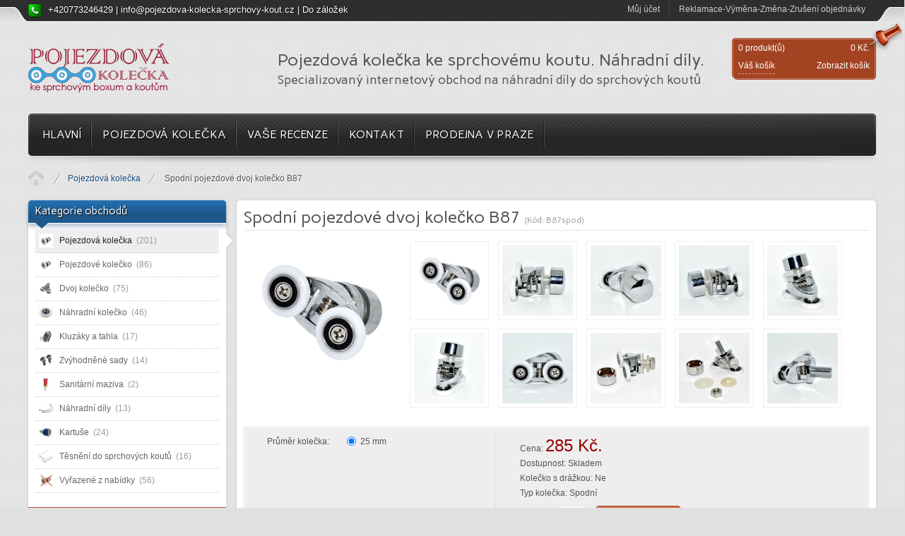

--- FILE ---
content_type: text/html; charset=utf-8
request_url: https://www.pojezdova-kolecka-sprchovy-kout.cz/component/jshopping/pojezdova-kolecka/spodni-pojezdove-dvoj-kolecko-s-ohybem-b87spod.html
body_size: 9487
content:
<!DOCTYPE html PUBLIC "-//W3C//DTD XHTML 1.0 Transitional//EN" "http://www.w3.org/TR/xhtml1/DTD/xhtml1-transitional.dtd">
<html xmlns="http://www.w3.org/1999/xhtml" xml:lang="en-gb" lang="en-gb" dir="ltr" >

<head>

	<!-- Global site tag (gtag.js) - Google Analytics -->
<script async src="https://www.googletagmanager.com/gtag/js?id=UA-33659112-1"></script>
<script>
  window.dataLayer = window.dataLayer || [];
  function gtag(){window.dataLayer.push(arguments);}
  gtag('js', new Date());

  gtag('config', 'UA-33659112-1');
</script>

<!-- Google tag (gtag.js) -->
<script async src="https://www.googletagmanager.com/gtag/js?id=G-MB0KJDZPV5">
</script>
<script>
  window.dataLayer = window.dataLayer || [];
  function gtag(){dataLayer.push(arguments);}
  gtag('js', new Date());

  gtag('config', 'G-MB0KJDZPV5');
</script>

<script type="text/javascript" src="https://c.seznam.cz/js/rc.js"></script>
<script>
  window.sznIVA.IS.updateIdentities({
    eid: null /* email či zahashovaný email*/
  });

  var retargetingConf = {
    rtgId: 929802,
    consent: null /* souhlas od návštěvníka na odeslání retargetingového hitu, povolené hodnoty: 0 (není souhlas) nebo 1 (je souhlas) */
  };
  window.rc.retargetingHit(retargetingConf);
</script>

<meta http-equiv="X-UA-Compatible" content="IE=EmulateIE9" />

  <base href="https://www.pojezdova-kolecka-sprchovy-kout.cz/component/jshopping/pojezdova-kolecka/spodni-pojezdove-dvoj-kolecko-s-ohybem-b87spod.html" />
  <meta http-equiv="content-type" content="text/html; charset=utf-8" />
  <meta name="keywords" content="pojezdová kolečka ke sprchovému koutu, náhradní díly ke sprchovým koutům, pojezdové kolečko do sprchového koutu, sprchové kouty, pojezdová kolečka" />
  <meta name="rights" content="STEAKPORT s.r.o." />
  <meta name="description" content="Ověřený, dlouhodobě fungující a známý specializovaný eshop na kvalitní pojezdová kolečka ke sprchovému koutu za dobré ceny s prodejnou v Praze-Nuslích, Na zámecké 3." />
  <meta name="generator" content="Joomla! - Open Source Content Management" />
  <title>Pojezdové kolečko ke sprchovému koutu B87</title>
  <link href="/templates/it_theshop/favicon.ico" rel="shortcut icon" type="image/vnd.microsoft.icon" />
  <link rel="stylesheet" href="/plugins/system/rokbox/themes/light/rokbox-style.css" type="text/css" />
  <link rel="stylesheet" href="/templates/system/css/system.css" type="text/css" />
  <link rel="stylesheet" href="/templates/system/css/general.css" type="text/css" />
  <link rel="stylesheet" href="/templates/it_theshop/css/reset.css" type="text/css" />
  <link rel="stylesheet" href="/templates/it_theshop/css/typography.css" type="text/css" />
  <link rel="stylesheet" href="/templates/it_theshop/css/forms.css" type="text/css" />
  <link rel="stylesheet" href="/templates/it_theshop/css/modules.css" type="text/css" />
  <link rel="stylesheet" href="/templates/it_theshop/css/joomla.css" type="text/css" />
  <link rel="stylesheet" href="/templates/it_theshop/css/layout.css" type="text/css" />
  <link rel="stylesheet" href="https://www.pojezdova-kolecka-sprchovy-kout.cz/modules/mod_ice_jshopping_categories/assets/style.css" type="text/css" />
  <link rel="stylesheet" href="/templates/it_theshop/html/mod_icemegamenu/css/default_icemegamenu.css" type="text/css" />
  <link rel="stylesheet" href="https://www.pojezdova-kolecka-sprchovy-kout.cz/modules/mod_ice_jshopping_cart/assets/style.css" type="text/css" />
  <script src="/media/system/js/mootools-core.js" type="text/javascript"></script>
  <script src="/media/system/js/core.js" type="text/javascript"></script>
  <script src="/media/system/js/mootools-more.js" type="text/javascript"></script>
  <script src="/plugins/system/rokbox/rokbox.js" type="text/javascript"></script>
  <script src="https://www.pojezdova-kolecka-sprchovy-kout.cz/modules/mod_icemegamenu/assets/js/icemegamenu.js" type="text/javascript"></script>
  <script type="text/javascript">
var rokboxPath = '/plugins/system/rokbox/';
		if (typeof(RokBox) !== 'undefined') {
			window.addEvent('domready', function() {
				var rokbox = new RokBox({
					'className': 'rokbox',
					'theme': 'light',
					'transition': Fx.Transitions.Quad.easeOut,
					'duration': 200,
					'chase': 40,
					'frame-border': 20,
					'content-padding': 0,
					'arrows-height': 35,
					'effect': 'quicksilver',
					'captions': 1,
					'captionsDelay': 800,
					'scrolling': 0,
					'keyEvents': 1,
					'overlay': {
						'background': '#000000',
						'opacity': 0.85,
						'duration': 200,
						'transition': Fx.Transitions.Quad.easeInOut
					},
					'defaultSize': {
						'width': 640,
						'height': 460
					},
					'autoplay': 'true',
					'controller': 'false',
					'bgcolor': '#f3f3f3',
					'youtubeAutoplay': 0,
					'youtubeHighQuality': 0,
					'vimeoColor': '00adef',
					'vimeoPortrait': 0,
					'vimeoTitle': 0,
					'vimeoFullScreen': 1,
					'vimeoByline': 0
				});
			});
		};window.addEvent("load", function(){if($$('.item-541') != null)$$('.item-541').setStyle('display', 'none'); if($('item-541') != null)$('item-541').setStyle('display', 'none')});
  </script>
  <link type = "text/css" rel = "stylesheet" href = "https://www.pojezdova-kolecka-sprchovy-kout.cz/components/com_jshopping/css/icetheme.css" />
  <script type = "text/javascript" src = "https://www.pojezdova-kolecka-sprchovy-kout.cz/components/com_jshopping/js/jquery/jquery-1.6.2.min.js"></script>
  <script type = "text/javascript">jQuery.noConflict();</script>
  <script type = "text/javascript" src = "https://www.pojezdova-kolecka-sprchovy-kout.cz/components/com_jshopping/js/jquery/jquery.media.js"></script>
  <script type = "text/javascript" src = "https://www.pojezdova-kolecka-sprchovy-kout.cz/components/com_jshopping/js/functions.js"></script>
  <script type = "text/javascript" src = "https://www.pojezdova-kolecka-sprchovy-kout.cz/components/com_jshopping/js/validateForm.js"></script>
  <script type = "text/javascript" src = "https://www.pojezdova-kolecka-sprchovy-kout.cz/components/com_jshopping/js/jquery/jquery.lightbox-0.5.pack.js"></script>
  <link type = "text/css" rel = "stylesheet" href = "https://www.pojezdova-kolecka-sprchovy-kout.cz/components/com_jshopping/css/jquery.lightbox-0.5.css" media="screen" />
  <script type = "text/javascript">function initJSlightBox(){
                jQuery("a.lightbox").lightBox({
                    imageLoading: "https://www.pojezdova-kolecka-sprchovy-kout.cz/components/com_jshopping/images/loading.gif",
                    imageBtnClose: "https://www.pojezdova-kolecka-sprchovy-kout.cz/components/com_jshopping/images/close.gif",
                    imageBtnPrev: "https://www.pojezdova-kolecka-sprchovy-kout.cz/components/com_jshopping/images/prev.gif",
                    imageBtnNext: "https://www.pojezdova-kolecka-sprchovy-kout.cz/components/com_jshopping/images/next.gif",
                    imageBlank: "https://www.pojezdova-kolecka-sprchovy-kout.cz/components/com_jshopping/images/blank.gif"
                });
            }
            jQuery(function() { initJSlightBox(); });</script>


<meta name="Author" content="Jakub Pavlusek" />

<script type="text/javascript" src="/templates/it_theshop/js/fix-cols.js"></script>




<style type="text/css" media="screen">

/* Select the style */
/*\*/@import url("/templates/it_theshop/css/style1.css");/**/


/* Left Columns Parameters */
#left-column { width: 280px;}
#content_inside { width: 905px;}


</style>

<!-- Google Fonts -->
<link href='//fonts.googleapis.com/css?family=Carme' rel='stylesheet' type='text/css'>


<!--[if lte IE 8]>
<link rel="stylesheet" type="text/css" href="/templates/it_theshop/css/ie.css" />
<![endif]-->

<!--[if lte IE 9]>
<style type="text/css" media="screen">
#left-column  .col-module h3.mod-title span:after {
	border-width: 0.82em;
</style>
<![endif]-->

<script type="text/javascript">

  var _gaq = _gaq || [];
  _gaq.push(['_setAccount', 'UA-33659112-1']);
  _gaq.push(['_trackPageview']);

  (function() {
    var ga = document.createElement('script'); ga.type = 'text/javascript'; ga.async = true;
    ga.src = ('https:' == document.location.protocol ? 'https://ssl' : 'http://www') + '.google-analytics.com/ga.js';
    var s = document.getElementsByTagName('script')[0]; s.parentNode.insertBefore(ga, s);
  })();

</script>

</head>

<body class="">



<div id="site_wrapper">


<!-- Accessibility -->
<ol id="accessibility">
    <li><a href="#nav-wrapper">Skip to Menu</a></li>
    <li><a href="#content">Skip to Content</a></li>
    <li><a href="#footer" >Skip to Footer</a></li>
</ol><!-- Accessibility -->


    <!-- TopBar -->
	<div id="topbar_wrapper">

        <div id="topbar">

            <div class="wrapper">

				                <div id="contact_nr">
                    

<div class="custom"  >
	<p style="color:#ffffff;">+420773246429 | <a href="/en/kontakt.html" style="color:#ffffff;">info&#64;pojezdova-kolecka-sprchovy-kout.cz</a> | <a href="#" style="color:#ffffff;" title="Pojezdová kolečka. Koupelnové doplňky." rel="sidebar" onclick="return AddFavorite(this,document.location.href,document.title);">Do záložek</a> <!-- | <a href="/en/foto-a-video-galerie.html" target="_blank" style="color:#ffffff;">Galerie</a>-->
</p></div>

                </div>
                

                
                                <div id="topmenu">
                    
<ul class="menu">
<li class="item-505"><a href="/muj-ucet.html" >Můj účet</a></li><li class="item-873"><a href="/reklamace-vymena-zmena-zruseni-objednavky.html" target="_blank" >Reklamace-Výměna-Změna-Zrušení objednávky</a></li></ul>

                </div>
                
			</div>

		</div>

	</div><!-- TopBar -->


       		<a id="ice-top"></a>
    

    <!-- Header -->
	<div id="header" class="clearfix">

        <div class="wrapper">


                <div id="logo">
                    <p><a href="/"><img src="/images/sampledata/icetheme/logo.png" alt="Pojezdová kolečka ke sprchovým koutům. Náhradní díly." /></a></p>
                </div>


                                <div id="cart">
                     
 
<div id="jshop_module_cart">
	<div class="lof_jshop_top">
		
        <div class="lof_top_1">
			<span class="jshop_products">0&nbsp;produkt(ů)</span>
            <span class="jshop_sum">0 Kč.</span>
		</div>
        
		<div class="lof_top_2">
			<a class="jshop_viewcart" href="/component/jshopping/cart/view.html">Váš košík</a>
												<span class="jshop_readmore">Zobrazit košík</span>
										
		</div>
	</div>
		<div class="lof_jshop_bottom" style="display:none;">
				<div class="lof_jshop_bottom_btn">
			<a class="lof_left" href = "/component/jshopping/cart/view.html">Váš košík</a>
			<a class="lofclose" href = "javascript:void(0)">Zavřít</a>
		</div>
	</div>
		<script language="javascript">
		jQuery(document).ready(function(){
						jQuery('.lof_jshop_top .showmore').click(function(){
				if(jQuery(this).hasClass('showmore')){
					jQuery('.lof_jshop_bottom').slideDown("slow");
					jQuery(this).text('Skrýt košík');
					$(this).removeClass('showmore').addClass('showless');
				}else{
					jQuery('.lof_jshop_bottom').slideUp();
					jQuery(this).text('Zobrazit košík');
					$(this).removeClass('showless').addClass('showmore');
				}
			});
			jQuery('.lof_jshop_bottom_btn .lofclose').click(function(){
				jQuery('.lof_jshop_bottom').slideUp();
				jQuery('.lof_jshop_top .lof_top_2 .showless').text('Zobrazit košík');
				jQuery('.lof_jshop_top .lof_top_2 .showless').removeClass('showless').addClass('showmore');
			});
						jQuery('#main').find('.jshop table.cart').addClass("cart-full");
			
		});	
	</script>
</div>

                </div>
                

                                <div id="search">
                    

<div class="custom"  >
	<h1>Pojezdová kolečka ke sprchovému koutu. Náhradní díly.</h1>
<h2>Specializovaný internetový obchod na náhradní díly do sprchových koutů</h2>

</div>

                </div>
                

                                 <!-- Main Nav -->
                <div id="nav-wrapper">
                     <div class="icemegamenu"><ul id="icemegamenu"><li id="iceMenu_435" class="iceMenuLiLevel_1"><a href="https://www.pojezdova-kolecka-sprchovy-kout.cz/" class=" iceMenuTitle"><span class="icemega_title icemega_nosubtitle">Hlavní</span></a></li><li id="iceMenu_503" class="iceMenuLiLevel_1 parent"><a href="https://www.pojezdova-kolecka-sprchovy-kout.cz/nahradni-kolecka.html" class=" iceMenuTitle"><span class="icemega_title">Pojezdová kolečka</span><span class="icemega_desc">ke sprchovým boxum-koutům</span></a><ul class="icesubMenu sub_level_1" style="width:560px"><li><div style="float:left;width:240px" class="iceCols"><ul><li id="iceMenu_557" class="iceMenuLiLevel_2"><a href="https://www.pojezdova-kolecka-sprchovy-kout.cz/nahradni-kolecka/pojezdove-kolecko.html" class=" iceMenuTitle"><span class="icemega_title icemega_nosubtitle">Pojezdové kolečko</span></a></li><li id="iceMenu_558" class="iceMenuLiLevel_2"><a href="/nahradni-kolecka/pojezdove-dvoj-kolecko.html" class=" iceMenuTitle"><span class="icemega_title icemega_nosubtitle">Pojezdové dvoj kolečko</span></a></li><li id="iceMenu_559" class="iceMenuLiLevel_2"><a href="/nahradni-kolecka/nahradni-kolecko.html" class=" iceMenuTitle"><span class="icemega_title icemega_nosubtitle">Náhradní kolečko</span></a></li><li id="iceMenu_568" class="iceMenuLiLevel_2"><a href="/nahradni-kolecka/zvyhodnene-sady.html" class=" iceMenuTitle"><span class="icemega_title icemega_nosubtitle">Zvýhodněné sady</span></a></li></ul></div><div style="float:left;width:320px" class="iceCols"><ul><li id="iceMenu_541" class="iceMenuLiLevel_2"><div class="icemega_cover_module" style="width:280px"><div class="icemega_modulewrap" style="width:auto; "><span class="iceModuleTile">Novinka! Náhradní kolečka - Více druhů!</span>

<div class="custom"  >
	<p>
<a href="/en/nahradni-kolecka/nahradni-kolecko.html"><img src="/images/features/features_kolecko.png" border="0" width="65" height="65" alt="Kolecko" /> </a>

<a href="/en/nahradni-kolecka/nahradni-kolecko.html"><img src="/images/features/features_kolecko_2.png" border="0" width="65" height="65" alt="Kolecko" /></a>

<a href="/en/nahradni-kolecka/nahradni-kolecko.html"><img src="/images/features/features_kolecko_3.png" border="0" width="65" height="65" alt="Kolecko" /></a>

<a href="/en/nahradni-kolecka/nahradni-kolecko.html"><img src="/images/features/features_kolecko_4.png" border="0" width="65" height="65" alt="Kolecko" /></a>

</p></div>
</div></div></li></ul></div></li></ul></li><li id="iceMenu_551" class="iceMenuLiLevel_1"><a href="/vase-recenze.html" class=" iceMenuTitle"><span class="icemega_title icemega_nosubtitle">Vaše recenze</span></a></li><li id="iceMenu_506" class="iceMenuLiLevel_1"><a href="/kontakt.html" class=" iceMenuTitle"><span class="icemega_title icemega_nosubtitle">Kontakt</span></a></li><li id="iceMenu_878" class="iceMenuLiLevel_1"><a href="/prodejna-v-praze.html" class=" iceMenuTitle"><span class="icemega_title">Prodejna v Praze</span><span class="icemega_desc">vzorkovna+výdejní místo eshopu</span></a></li></ul></div>  
<script type="text/javascript">
    window.addEvent('domready', function() {    
		if(document.getElementById('icemegamenu')!= null)
		var myMenu = new MenuMatic({id:'icemegamenu',
			effect:'slide & fade',
			duration:600,
			physics:Fx.Transitions.Pow.easeOut,
			hideDelay:1000,
			opacity:95                                           
		});
    });
</script>

                </div><!-- Main Nav -->
                

                <!-- BreadCrumbs -->
         		
<div class="breadcrumbs">

<ol>
<li><a href="/" class="pathway">Home</a></li><li><a href="/component/jshopping/pojezdova-kolecka.html" class="pathway">Pojezdová kolečka</a></li><li class="lastitem">Spodní pojezdové dvoj kolečko B87</li></ol>
</div>



		</div>

	</div><!-- Header -->



	<!-- Content -->
    <div id="content" class="clearfix">

    	<div class="wrapper">


			            <!-- Left Column -->
            <div id="left-column">
                		 
          <div class="col-module ">
          	
			 <div class="col-module-style2">
             
				                    <div class="col-module-header">
                   		<h3 class="mod-title">Kategorie obchodů</h3>
                        <div class="col-module-header-arrow"></div>
                    </div>    
                                
    
                <div class="col-module-content clearfix">
               		<div class="lofmenu_jshopping">
	<ul class='lofmenu'><li class='lofitem1 ice-current '><a href='/component/jshopping/pojezdova-kolecka.html' ><img src="https://www.pojezdova-kolecka-sprchovy-kout.cz/images/mod_ice_jshopping_categories/20x20/8f1427f169f11ddab812950574d09005.jpg" title="Pojezdová kolečka" alt="Pojezdová kolečka" width="20px" height="20px" /><span>Pojezdová kolečka <span class="counter">(201) </span></span></a></li><li class='lofitem1'><a href='/component/jshopping/pojezdove-kolecko.html' ><img src="https://www.pojezdova-kolecka-sprchovy-kout.cz/images/mod_ice_jshopping_categories/20x20/a64a897d5b504999381f2700532f40c8.jpg" title="Pojezdové kolečko" alt="Pojezdové kolečko" width="20px" height="20px" /><span>Pojezdové kolečko <span class="counter">(86) </span></span></a></li><li class='lofitem1'><a href='/component/jshopping/dvojkolecko.html' ><img src="https://www.pojezdova-kolecka-sprchovy-kout.cz/images/mod_ice_jshopping_categories/20x20/d05cfeb3d4452941e915e0a0a0311b1f.jpg" title="Dvoj kolečko" alt="Dvoj kolečko" width="20px" height="20px" /><span>Dvoj kolečko <span class="counter">(75) </span></span></a></li><li class='lofitem1'><a href='/component/jshopping/nahradni-kolecko.html' ><img src="https://www.pojezdova-kolecka-sprchovy-kout.cz/images/mod_ice_jshopping_categories/20x20/f0be2a8973ff07bf92b1445d4c62b800.jpg" title="Náhradní kolečko" alt="Náhradní kolečko" width="20px" height="20px" /><span>Náhradní kolečko <span class="counter">(46) </span></span></a></li><li class='lofitem1'><a href='/component/jshopping/kluzaky-a-tahla.html' ><img src="https://www.pojezdova-kolecka-sprchovy-kout.cz/images/mod_ice_jshopping_categories/20x20/1c978dff820e38579b0029e35853095b.png" title="Kluzáky a tahla" alt="Kluzáky a tahla" width="20px" height="20px" /><span>Kluzáky a tahla <span class="counter">(17) </span></span></a></li><li class='lofitem1'><a href='/component/jshopping/zvyhodnene-sady.html' ><img src="https://www.pojezdova-kolecka-sprchovy-kout.cz/images/mod_ice_jshopping_categories/20x20/3bf379862c14e02f5c1e7fe723379e35.jpg" title="Zvýhodněné sady" alt="Zvýhodněné sady" width="20px" height="20px" /><span>Zvýhodněné sady <span class="counter">(14) </span></span></a></li><li class='lofitem1'><a href='/component/jshopping/sanitarni-maziva.html' ><img src="https://www.pojezdova-kolecka-sprchovy-kout.cz/images/mod_ice_jshopping_categories/20x20/4fd00da20129e622407adb32a3ad92a3.jpg" title="Sanitární maziva" alt="Sanitární maziva" width="20px" height="20px" /><span>Sanitární maziva <span class="counter">(2) </span></span></a></li><li class='lofitem1'><a href='/component/jshopping/nahradni-dily.html' ><img src="https://www.pojezdova-kolecka-sprchovy-kout.cz/images/mod_ice_jshopping_categories/20x20/cb08f98d4bcf5308d81b2a67bf847fbf.jpg" title="Náhradní díly" alt="Náhradní díly" width="20px" height="20px" /><span>Náhradní díly <span class="counter">(13) </span></span></a></li><li class='lofitem1'><a href='/component/jshopping/kartuse.html' ><img src="https://www.pojezdova-kolecka-sprchovy-kout.cz/images/mod_ice_jshopping_categories/20x20/31c06707cb3226def72f0c2fbcca8a65.jpg" title="Kartuše" alt="Kartuše" width="20px" height="20px" /><span>Kartuše <span class="counter">(24) </span></span></a></li><li class='lofitem1'><a href='/component/jshopping/tesneni-do-sprchovych-koutu.html' ><img src="https://www.pojezdova-kolecka-sprchovy-kout.cz/images/mod_ice_jshopping_categories/20x20/2ebe9c7247ad46111f03e8da442924eb.jpg" title="Těsnění do sprchových koutů" alt="Těsnění do sprchových koutů" width="20px" height="20px" /><span>Těsnění do sprchových koutů <span class="counter">(16) </span></span></a></li><li class='lofitem1'><a href='/component/jshopping/kolecka-vyrazene-z-nabidky.html' ><img src="https://www.pojezdova-kolecka-sprchovy-kout.cz/images/mod_ice_jshopping_categories/20x20/51e767c61c2f8dfca7b9f87bd738c6d9.jpg" title="Vyřazené z nabídky" alt="Vyřazené z nabídky" width="20px" height="20px" /><span>Vyřazené z nabídky <span class="counter">(56) </span></span></a></li></ul></div>
<script language="javascript">
	jQuery(document).ready(function(){
		jQuery('.lofmenu_jshopping .lofmenu .lofitem1').find('ul').css({'visibility':'hidden'});
		jQuery('.lofmenu_jshopping .lofmenu .lofitem1 ul').each(function(){
			jQuery(this).find('li:first').addClass('loffirst');
		})
		jQuery('.lofmenu_jshopping .lofmenu li').each(function(){
			jQuery(this).mouseenter(function(){
				jQuery(this).addClass('lofactive');
				jQuery(this).find('ul').css({'visibility':'visible'});
				jQuery(this).find('ul li ul').css({'visibility':'hidden'});
			});
			jQuery(this).mouseleave(function(){
				jQuery(this).removeClass('lofactive');
				jQuery(this).find('ul').css({'visibility':'hidden'});
			});
		});
	});
</script>          		</div>
             
              </div>   
          
        </div>
			 
          <div class="col-module ">
          	
			 <div class="col-module-style1">
             
				                    <div class="col-module-header">
                   		<h3 class="mod-title">Vyhledávání</h3>
                        <div class="col-module-header-arrow"></div>
                    </div>    
                                
    
                <div class="col-module-content clearfix">
               		﻿<script type = "text/javascript">
function isEmptyValue(value){
    var pattern = /\S/;
    return ret = (pattern.test(value)) ? (true) : (false);
}
</script>
<form name = "searchForm" method = "post" action="/component/jshopping/search/result.html" onsubmit = "return isEmptyValue(jQuery('#jshop_search').val())">
<input type="hidden" name="setsearchdata" value="1" />
<input type = "text" class = "inputbox" name = "search" id = "jshop_search" size="24" onfocus="if (this.value=='Hledat...') this.value='';" onblur="if (this.value=='') this.value='Hledat...';" value="Hledat..."  />




	<span>Kategorie</span>
	<select id="category_id" name="category_id" class = "inputbox" size = "1" >
	<option value="0">V&scaron;echny kategorie</option>
	<option value="4" selected="selected">Pojezdov&aacute; kolečka</option>
	<option value="40">Pojezdov&eacute; kolečko</option>
	<option value="39">Dvoj kolečko</option>
	<option value="45">N&aacute;hradn&iacute; kolečko</option>
	<option value="79">Kluz&aacute;ky a tahla</option>
	<option value="55">Zv&yacute;hodněn&eacute; sady</option>
	<option value="78">Sanit&aacute;rn&iacute; maziva</option>
	<option value="46">N&aacute;hradn&iacute; d&iacute;ly</option>
	<option value="56">Kartu&scaron;e</option>
	<option value="77">Těsněn&iacute; do sprchov&yacute;ch koutů</option>
	<option value="80">Vyřazen&eacute; z nab&iacute;dky</option>
</select>
	<input type="checkbox" value="1" id="include_subcat" name="include_subcat" checked="checked" disabled="disabled" />
	<label for="include_subcat">Včetně podkategorií</label>
<input class = "button" type = "submit" value = "Jdi" />

</form>          		</div>
             
              </div>   
          
        </div>
	
            </div> <!-- Left Column -->
            

            <!-- Content Inside -->
        	<div id="content_inside">


				
                

				

                <!-- Middle Column -->
                <div id="middle-column">

                    <div class="padding">

                           


                        
<div id="system-message-container">
</div>

                        <script type="text/javascript">
        var translate_not_available = "Vybraná volba je nepřípustná";
        var product_basic_price_volume = 0.0000;
    var product_basic_price_unit_qty = 1;
    var currency_code = "Kč.";
    var format_currency = "00 Symb";
    var attr_value = new Object();
    var attr_list = new Array();
    var attr_img = new Object();
                    attr_value["1"] = "15";
        attr_list[0] = "1";
                attr_img[12] = "83061695ae5f634cb4116bf7b265edd4.png";    var liveurl = 'https://www.pojezdova-kolecka-sprchovy-kout.cz/';
    var liveattrpath = 'https://www.pojezdova-kolecka-sprchovy-kout.cz/components/com_jshopping/files/img_attributes';
    var liveimgpath = 'https://www.pojezdova-kolecka-sprchovy-kout.cz/components/com_jshopping/images';
    var urlupdateprice = '/component/jshopping/product/ajax_attrib_select_and_price/432.html?ajax=1';
</script><div class="jshop productfull">
<form name = "product" method = "post" action = "/component/jshopping/cart/add.html">
	<div class="product_header">
    <h1>Spodní pojezdové dvoj kolečko B87 <span class="jshop_code_prod">(Kód: <span id="product_code">B87spod</span>)</span></h1>
    
    <div class="ratingandhits">
        </div>

     </div>

    <table class = "jshop">
    <tr>
        <td width = "100" style = "vertical-align:top">
                                                            <a  class="lightbox" id="main_image_full_3210" href="https://www.pojezdova-kolecka-sprchovy-kout.cz/components/com_jshopping/files/img_products/full_200b45b3bdc4fd30d24a4f04aa8a9c62.jpg" >
                <img id = "main_image_3210" src = "https://www.pojezdova-kolecka-sprchovy-kout.cz/components/com_jshopping/files/img_products/200b45b3bdc4fd30d24a4f04aa8a9c62.jpg" alt = "Spodní pojezdové dvoj kolečko B87 ke sprchovému koutu" />
            </a>
                        <a  class="lightbox" id="main_image_full_3211" href="https://www.pojezdova-kolecka-sprchovy-kout.cz/components/com_jshopping/files/img_products/full_aabcabbc4f6400c4d689167f4ebebe8d.jpg" style="display:none">
                <img id = "main_image_3211" src = "https://www.pojezdova-kolecka-sprchovy-kout.cz/components/com_jshopping/files/img_products/aabcabbc4f6400c4d689167f4ebebe8d.jpg" alt = "Spodní pojezdové dvoj kolečko B87 ke sprchovému koutu" />
            </a>
                        <a  class="lightbox" id="main_image_full_3212" href="https://www.pojezdova-kolecka-sprchovy-kout.cz/components/com_jshopping/files/img_products/full_73ce6f2bf525f487b75defecd0b7c4e0.jpg" style="display:none">
                <img id = "main_image_3212" src = "https://www.pojezdova-kolecka-sprchovy-kout.cz/components/com_jshopping/files/img_products/73ce6f2bf525f487b75defecd0b7c4e0.jpg" alt = "Spodní pojezdové dvoj kolečko B87 ke sprchovému koutu" />
            </a>
                        <a  class="lightbox" id="main_image_full_3213" href="https://www.pojezdova-kolecka-sprchovy-kout.cz/components/com_jshopping/files/img_products/full_07a2fd6dd488cef62fc401a31f4a6fe5.jpg" style="display:none">
                <img id = "main_image_3213" src = "https://www.pojezdova-kolecka-sprchovy-kout.cz/components/com_jshopping/files/img_products/07a2fd6dd488cef62fc401a31f4a6fe5.jpg" alt = "Spodní pojezdové dvoj kolečko B87 ke sprchovému koutu" />
            </a>
                        <a  class="lightbox" id="main_image_full_3214" href="https://www.pojezdova-kolecka-sprchovy-kout.cz/components/com_jshopping/files/img_products/full_0593bf913abc7d03b877cc0b2b6ea794.jpg" style="display:none">
                <img id = "main_image_3214" src = "https://www.pojezdova-kolecka-sprchovy-kout.cz/components/com_jshopping/files/img_products/0593bf913abc7d03b877cc0b2b6ea794.jpg" alt = "Spodní pojezdové dvoj kolečko B87 ke sprchovému koutu" />
            </a>
                        <a  class="lightbox" id="main_image_full_3215" href="https://www.pojezdova-kolecka-sprchovy-kout.cz/components/com_jshopping/files/img_products/full_c5e4aa7b7a87e127ecdf1c63818a238d.jpg" style="display:none">
                <img id = "main_image_3215" src = "https://www.pojezdova-kolecka-sprchovy-kout.cz/components/com_jshopping/files/img_products/c5e4aa7b7a87e127ecdf1c63818a238d.jpg" alt = "Spodní pojezdové dvoj kolečko B87 ke sprchovému koutu" />
            </a>
                        <a  class="lightbox" id="main_image_full_3216" href="https://www.pojezdova-kolecka-sprchovy-kout.cz/components/com_jshopping/files/img_products/full_476c2c52278bdcd7758b35349f63ec4a.jpg" style="display:none">
                <img id = "main_image_3216" src = "https://www.pojezdova-kolecka-sprchovy-kout.cz/components/com_jshopping/files/img_products/476c2c52278bdcd7758b35349f63ec4a.jpg" alt = "Spodní pojezdové dvoj kolečko B87 ke sprchovému koutu" />
            </a>
                        <a  class="lightbox" id="main_image_full_3217" href="https://www.pojezdova-kolecka-sprchovy-kout.cz/components/com_jshopping/files/img_products/full_3fbf480525892a94dc3c439666545cc5.jpg" style="display:none">
                <img id = "main_image_3217" src = "https://www.pojezdova-kolecka-sprchovy-kout.cz/components/com_jshopping/files/img_products/3fbf480525892a94dc3c439666545cc5.jpg" alt = "Spodní pojezdové dvoj kolečko B87 ke sprchovému koutu" />
            </a>
                        <a  class="lightbox" id="main_image_full_3218" href="https://www.pojezdova-kolecka-sprchovy-kout.cz/components/com_jshopping/files/img_products/full_fc15f1cbea3e68043e2cfacec8c34cb9.jpg" style="display:none">
                <img id = "main_image_3218" src = "https://www.pojezdova-kolecka-sprchovy-kout.cz/components/com_jshopping/files/img_products/fc15f1cbea3e68043e2cfacec8c34cb9.jpg" alt = "Spodní pojezdové dvoj kolečko B87 ke sprchovému koutu" />
            </a>
                        <a  class="lightbox" id="main_image_full_3219" href="https://www.pojezdova-kolecka-sprchovy-kout.cz/components/com_jshopping/files/img_products/full_6c5ace5334b325a2d80f0b81906033e2.jpg" style="display:none">
                <img id = "main_image_3219" src = "https://www.pojezdova-kolecka-sprchovy-kout.cz/components/com_jshopping/files/img_products/6c5ace5334b325a2d80f0b81906033e2.jpg" alt = "Spodní pojezdové dvoj kolečko B87 ke sprchovému koutu" />
            </a>
            
                    </td>
        <td class = "jshop_img_description" style = "padding-left: 10px;">
                                                <img class = "jshop_img_thumb" src = "https://www.pojezdova-kolecka-sprchovy-kout.cz/components/com_jshopping/files/img_products/thumb_200b45b3bdc4fd30d24a4f04aa8a9c62.jpg" alt = "Spodní pojezdové dvoj kolečko B87 ke sprchovému koutu" onclick = "showImage(3210)" />
                                    <img class = "jshop_img_thumb" src = "https://www.pojezdova-kolecka-sprchovy-kout.cz/components/com_jshopping/files/img_products/thumb_aabcabbc4f6400c4d689167f4ebebe8d.jpg" alt = "Spodní pojezdové dvoj kolečko B87 ke sprchovému koutu" onclick = "showImage(3211)" />
                                    <img class = "jshop_img_thumb" src = "https://www.pojezdova-kolecka-sprchovy-kout.cz/components/com_jshopping/files/img_products/thumb_73ce6f2bf525f487b75defecd0b7c4e0.jpg" alt = "Spodní pojezdové dvoj kolečko B87 ke sprchovému koutu" onclick = "showImage(3212)" />
                                    <img class = "jshop_img_thumb" src = "https://www.pojezdova-kolecka-sprchovy-kout.cz/components/com_jshopping/files/img_products/thumb_07a2fd6dd488cef62fc401a31f4a6fe5.jpg" alt = "Spodní pojezdové dvoj kolečko B87 ke sprchovému koutu" onclick = "showImage(3213)" />
                                    <img class = "jshop_img_thumb" src = "https://www.pojezdova-kolecka-sprchovy-kout.cz/components/com_jshopping/files/img_products/thumb_0593bf913abc7d03b877cc0b2b6ea794.jpg" alt = "Spodní pojezdové dvoj kolečko B87 ke sprchovému koutu" onclick = "showImage(3214)" />
                                    <img class = "jshop_img_thumb" src = "https://www.pojezdova-kolecka-sprchovy-kout.cz/components/com_jshopping/files/img_products/thumb_c5e4aa7b7a87e127ecdf1c63818a238d.jpg" alt = "Spodní pojezdové dvoj kolečko B87 ke sprchovému koutu" onclick = "showImage(3215)" />
                                    <img class = "jshop_img_thumb" src = "https://www.pojezdova-kolecka-sprchovy-kout.cz/components/com_jshopping/files/img_products/thumb_476c2c52278bdcd7758b35349f63ec4a.jpg" alt = "Spodní pojezdové dvoj kolečko B87 ke sprchovému koutu" onclick = "showImage(3216)" />
                                    <img class = "jshop_img_thumb" src = "https://www.pojezdova-kolecka-sprchovy-kout.cz/components/com_jshopping/files/img_products/thumb_3fbf480525892a94dc3c439666545cc5.jpg" alt = "Spodní pojezdové dvoj kolečko B87 ke sprchovému koutu" onclick = "showImage(3217)" />
                                    <img class = "jshop_img_thumb" src = "https://www.pojezdova-kolecka-sprchovy-kout.cz/components/com_jshopping/files/img_products/thumb_fc15f1cbea3e68043e2cfacec8c34cb9.jpg" alt = "Spodní pojezdové dvoj kolečko B87 ke sprchovému koutu" onclick = "showImage(3218)" />
                                    <img class = "jshop_img_thumb" src = "https://www.pojezdova-kolecka-sprchovy-kout.cz/components/com_jshopping/files/img_products/thumb_6c5ace5334b325a2d80f0b81906033e2.jpg" alt = "Spodní pojezdové dvoj kolečko B87 ke sprchovému koutu" onclick = "showImage(3219)" />
                            <br />
                                </td>
    </tr>
    </table>


    <div class="cart_wrapper">


        <div class="cart_wrapper_left">

			            <div class = "jshop_prod_attributes">
                <table class = "jshop">
                                <tr>
                    <td width = "100" style="text-align:right;">
                        Průměr kolečka:
                    </td>
                    <td>
                        <span id='block_attr_sel_1'>
                        <input type="radio" name="jshop_attr_id[1]" id="jshop_attr_id115" value="15" checked="true" onclick="setAttrValue('1', this.value);"> <label for="jshop_attr_id115"><span class='radio_attr_label'>25 mm</span></label><br />                        </span>
                    </td>
                </tr>
                                </table>
            </div>
            <br />
            

            
         </div>


         <div class="cart_wrapper_right">


			
            
                        <div class="prod_price">
                Cena: <span id="block_price" class="jshop_price">285 Kč.</span>
            </div>
            
                                                    <div class="deliverytime">Dostupnost: Skladem</div>
                        
            
                            <div class="extra_fields">
                                    <div>Kolečko s drážkou: Ne</div>
                                    <div>Typ kolečka: Spodní</div>
                                </div>
            
            
            
                            <table class="prod_buttons">
                <tr>
                    <td class="prod_qty">
                        Množství:&nbsp;
                    </td>
                    <td class="prod_qty_input">
                        <input type = "text" name = "quantity" id = "quantity" onkeyup="reloadPrices();" class = "inputbox" style = "width: 20px" value = "1" />
                    </td>
                    <td class = "buttons">
                        <button type="submit" class="button cart" onclick="jQuery('#to').val('cart');"><span>Přidat do košíku</span></button>
                                            </td>
                    <td id = "jshop_image_loading" style = "display:none"></td>
                </tr>
                </table>
            
        </div>

        <input type="hidden" name="to" id='to' value="cart" />
        <input type = "hidden" name = "product_id" id = "product_id" value = "432" />
        <input type = "hidden" name = "category_id" id = "category_id" value = "4" />
        </form>
</div>

	<!-- <a href="http://akce.pojezdova-kolecka-sprchovy-kout.cz/" target="_blank"><img src="/images/in_eshop_baner_slevovy_poukaz.png" /></a> -->

    <div class = "jshop_prod_description">
        <div style="width:100%;">

<div style="width:270px;float:left;">

<div style="padding-bottom:30px;font-size:12px;">
<div style="background-color:#ededed;padding:3px;font-size:16px;color:#474747;">VLASTNOSTI</div>

<ul>
<li>Výrobní označení: B87spod</li>
<li>Dostupné průměry kolečka: 25mm</li>
<li>S ohybem</li>
<li>Vyměnitelné kolečko: ANO</li>
<li>Materiál: stříbrný chrom/kov, kvalitní nekorodující součástky</li>
<li>V chromovaném provedení<br />
Tenká vrstva chromu chrání povrch předmětů před korozí a zvyšuje jejich tvrdost</li>
<li>Vyrobeno v EU</li>
</ul>
</div>

<div style="padding-bottom:30px;font-size:12px;">
<div style="background-color:#ededed;padding:3px;font-size:16px;color:#474747;">DOSTUPNOST</div>
Zboží "SKLADEM" je odesíláno okamžitě<br />
Není-li skladem-do 14-ti dnů od potvrzení objednávky
</div>

<div style="font-size:12px;">
Cena je uvedena za 1ks náhradního kolečka.<br />
Výše uvedené ceny jsou včetně DPH<br />
</div>

</div>



<div style="width:400px;float:right;">
&nbsp;
</div>





</div>

<div style="clear:both;">&nbsp;</div>    </div>

    




<br/>
<input type="button" class = "button" value="Zpět" onclick="history.go(-1);" />

    <hr class = "jshop_line" />
    <hr class = "jshop_line" />
    <h3 class="related_header"> Mohlo by vás zajímat i toto zboží</h3>
    <table class = "jshop">
                <tr>            <td width = "33.333333333333%" class = "jshop_related">
                <h4>
                    <a href="/component/jshopping/pojezdova-kolecka/pojezdove-dvoj-kolecko-s-ohybem-b27.html">Pojezdové dvoj kolečko B27</a>
                </h4>
                <p>
                    <a href="/component/jshopping/pojezdova-kolecka/pojezdove-dvoj-kolecko-s-ohybem-b27.html">
                        <img class = "jshop_img" src = "https://www.pojezdova-kolecka-sprchovy-kout.cz/components/com_jshopping/files/img_products/thumb_2de62687c08dd45ea5ee15861fc0973d.jpg" alt="Pojezdové dvoj kolečko B27" />
                    </a>
                </p>
                <p>
                                    <span class="jshop_price">249 Kč.</span>
                                </p>
            </td>
                                    <td width = "33.333333333333%" class = "jshop_related">
                <h4>
                    <a href="/component/jshopping/pojezdova-kolecka/pojezdove-dvoj-kolecko-s-ohybem-b07.html">Pojezdové dvoj kolečko B07</a>
                </h4>
                <p>
                    <a href="/component/jshopping/pojezdova-kolecka/pojezdove-dvoj-kolecko-s-ohybem-b07.html">
                        <img class = "jshop_img" src = "https://www.pojezdova-kolecka-sprchovy-kout.cz/components/com_jshopping/files/img_products/thumb_773081158695c72fef128c3cc9b856bb.png" alt="Pojezdové dvoj kolečko B07" />
                    </a>
                </p>
                <p>
                                    <span class="jshop_price">262 Kč.</span>
                                </p>
            </td>
                                    <td width = "33.333333333333%" class = "jshop_related">
                <h4>
                    <a href="/component/jshopping/pojezdova-kolecka/pojezdove-dvoj-kolecko-s-ohybem-w05.html">Pojezdové dvoj kolečko W05</a>
                </h4>
                <p>
                    <a href="/component/jshopping/pojezdova-kolecka/pojezdove-dvoj-kolecko-s-ohybem-w05.html">
                        <img class = "jshop_img" src = "https://www.pojezdova-kolecka-sprchovy-kout.cz/components/com_jshopping/files/img_products/thumb_a3ef8903b463950dc7099cb8ee55b101.png" alt="Pojezdové dvoj kolečko W05" />
                    </a>
                </p>
                <p>
                                    <span class="jshop_price">266 Kč.</span>
                                </p>
            </td>
        </tr>                    </table>
</div>


                    </div>

                </div><!-- Middle Column -->



				

			</div><!-- Content Inside -->


			

       </div>

	</div><!-- Content -->




	


    <!-- Copyright -->
    <div id="copyright">

        <div class="wrapper">

                        <div id="icelogo">
                <p><a href="/index.php"><span>Joomla Template Designed by IceTheme</span></a></p>
            </div>
            
                        <div id="copyrightmenu">
                
<ul class="menu">
<li class="item-888"><a href="/ochrana-osobnich-udaju.html" >GDPR - Ochrana osobních údajů</a></li><li class="item-532"><a href="/obchodni-podminky.html" >Obch.podmínky</a></li><li class="item-533"><a href="/reklamacni-rad.html" >Reklamační řád</a></li><li class="item-869"><a href="/mapa-webu.html" >Mapa webu</a></li><li class="item-881"><a href="/clanky.html" >Články</a></li></ul>

            </div>
            
                        <div id="copytext" class="floatleft">
                <div class="footer1">Copyright &#169; 2026 Pojezdová kolečka ke sprchovým koutům. Náhradní díly.. All Rights Reserved.</div>
<div class="footer2"><a href="http://www.joomla.org">Joomla!</a> is Free Software released under the <a href="http://www.gnu.org/licenses/gpl-2.0.html">GNU General Public License.</a></div>

            </div>
            
                        <script type="text/javascript">
                window.addEvent('domready',function() { new SmoothScroll({ duration: 800 }); })
            </script>
                <a id="go2top" href="#topbar"  class="hasTip" title="Go to Top" ><span>Go to Top</span></a>
            

            

        </div>

    </div><!-- Copyright -->



<!-- javascript code to make J! tooltips -->
<script type="text/javascript">
 	window.addEvent('domready', function() {
			$$('.hasTip').each(function(el) {
				var title = el.get('title');
				if (title) {
					var parts = title.split('::', 2);
					el.store('tip:title', parts[0]);
					el.store('tip:text', parts[1]);
				}
			});
		var JTooltips = new Tips($$('.hasTip'), { fixed: false});
	});
 </script>




</body>
</html>



--- FILE ---
content_type: text/css
request_url: https://www.pojezdova-kolecka-sprchovy-kout.cz/plugins/system/rokbox/themes/light/rokbox-style.css
body_size: 743
content:
/* CSS Guideline to style rokbox */
/* When adding your own theme,make sure to replace "custom" with your theme name */
/* use lowercase characters and no space. For example,we name our theme "mytheme" */
/* we replace every "rokbox-light" with "rokbox-mytheme" */
/* Wrapper,the very outside container of rokbox */
#rokbox-wrapper.rokbox-light{}
#rokbox-wrapper .clr {clear:both;}
#rokbox-close{height:30px;width:20px;display:block;background:url(close.png) 0 0 no-repeat;clear:both;}
#rokbox-close span{display:none;}
/* Table for border look and feel */
#rokbox-top.rokbox-left{background:url(tl.png) 0 0 no-repeat;clear:both;}
#rokbox-top .rokbox-right{background:url(tr.png) 100% 0 no-repeat;}
#rokbox-top .rokbox-center{background:url(top.png) 0 0 repeat-x;height:20px;margin-left:20px;margin-right:20px;}
#rokbox-middle {overflow: hidden;}
#rokbox-middle.rokbox-left{background:url(left.png) 0 0 repeat-y;clear:both;}
#rokbox-middle .rokbox-right{background:url(right.png) 100% 0 repeat-y;}
#rokbox-middle .rokbox-center{background:#fff;margin-left:20px;margin-right:20px;}
#rokbox-bottom.rokbox-left{background:url(bl.png) 0 0 no-repeat;}
#rokbox-bottom .rokbox-right{background:url(br.png) 100% 0 no-repeat;}
#rokbox-bottom .rokbox-center{background:url(bottom.png) 0 0 repeat-x;height:20px;margin-left:20px;margin-right:20px;}
/* Object/Image container */
#rokbox-container{}
/* Spinner class that gets added when loading content and removed when loaded */
#rokbox-container.spinner{background:url(ajax-loader.gif) 50% 50% no-repeat;}
/* Warning class that gets added when erroring */
#rokbox-container.warning{background:url(warning.png) 50% 50% no-repeat;}
#rokbox-container.warning h1 {position: absolute;text-align: center;margin-left: -20px;}
/* Arrows wrapper (for previous and next when visible) */
#rokbox-arrows{margin-top:15px;position:absolute;right:0;width:70px;height:20px;}
#rokbox-arrows a{float:left;display:block;width:20px;height:20px;margin-right:5px;}
/* Previous arrow and its text span */
#rokbox-arrows #rokbox-previous{background:url(prev.png) 0 0 no-repeat}
#rokbox-arrows #rokbox-previous span{display:none;}
/* text wrapper,useful to set as display none when using images */
/* Next arrow and its text span */
#rokbox-arrows #rokbox-next{background:url(next.png) 0 0 no-repeat}
#rokbox-arrows #rokbox-next span{display:none;}
/* text wrapper,useful to set as display none when using images */
#rokbox-arrows #rokbox-previous.inactive,
#rokbox-arrows #rokbox-next.inactive{background-position:0 -20px;}
/* Captions wrapper and titles and descriptions */
#rokbox-caption{padding-top:25px;font-family:Helvetica,Arial,sans-serif;}
#rokbox-caption h2{/* titles */
margin:0 0 10px 0;padding:0;color:#333;font-size:18px;font-weight:bold;}
#rokbox-caption p{/* description */
margin:0;color:#999;font-size:12px;}

--- FILE ---
content_type: text/css
request_url: https://www.pojezdova-kolecka-sprchovy-kout.cz/templates/it_theshop/css/typography.css
body_size: 1384
content:
/*----------------------------------------------------------------
  Copyright:
  Copyright (C) 2008 - 2011 IceTheme. All Rights Reserved

  License:
  Copyrighted Commercial Software

  Author:
  IceTheme - http://wwww.icetheme.com
---------------------------------------------------------------- */

html { font-size:100.01%; width:100%; margin:0 auto; }

body {
	color: #555;
	background:#e0e0e0 url(../images/bg.png) repeat;
	font-family:"Century Gothic", Tahoma, Geneva, sans-serif;
	font-size:75%;
	line-height:1.75em;}


/* Headings
-------------------------------------------------------------- */
h1,h2,h3,h4,h5,h6 {
	font-family:"Century Gothic", 'Carme', Arial, "Times New Roman", Times, serif;
	font-weight: normal;
	line-height: 1.4em;
	margin-bottom:0;
	color: #555;
	clear:both; }

h1 { font-size: 24px;  }
h2 { font-size: 18px;}
h3 { font-size: 18px;   }
h4 { font-size: 16px;  }
h5 { font-size: 1.25em; font-weight: bold; }
h6 { font-size: 1.25em;}


/* Text elements
-------------------------------------------------------------- */
p           { margin: 0 0 1.5em; }
p.last 		{ margin-bottom:0}
img 		{ }
img.styled	{ 	padding:5px; background:#eee; border:1px solid #ccc; margin:0 10px 10px 0 }



a:link { text-decoration: none; outline:none; color:#134679}
a:visited { text-decoration:none;color:#571586}
a:hover { text-decoration:underline}


blockquote  {
	position:relative;
 	margin:0 0 1.5em 1em;
 	quotes: "\201C" "\201D";}

	 blockquote:before,
	 blockquote:after {
		  position:absolute;
		  font-weight: bold;
		  font-size:6em;
		  color:#E6E6E6;
		  font-family:"Century Gothic", Georgia, "Times New Roman", Times, serif; }

	 blockquote:before {
		 content: open-quote;
		 top:25px;
		 left:0; }

	 blockquote:after {
		 content: close-quote;
		 right:0;
		 bottom:-5px}

	 blockquote p {
		 font-family:"Century Gothic", Georgia, "Times New Roman", Times, serif;
		 font-size:1em;
		 font-style:italic;
		 margin-bottom:0;
		 line-height:2em;
		 padding:0 4em}


strong      { font-weight: bold;  }
em,dfn      { font-style: italic; }
dfn         { font-weight: bold; }
sup, sub    { line-height: 0; }

hr 			{
	clear:both;
	margin:15px 0 14px;
	border:none;
	border-bottom:1px dashed #ccc;
	height:auto;}

abbr,
acronym     { border-bottom: 1px dotted #666; }
address     { margin: 0 0 1.5em; font-style: italic; }
del         { color:#666; }

pre         { margin: 1.5em 0; white-space: pre; }
pre,code,tt { font: 1em 'andale mono', 'lucida console', monospace; line-height: 1.5; }



.floatleft { float:left; }
.floatright { float:right;}



/* Lists
-------------------------------------------------------------- */

li ul,
li ol       { margin: 0; }
ul, ol      { margin: 0 2em 1.5em 0; padding-left: 2.5em; }

li          { padding-top:.2em; padding-bottom:.2em}

ul          { list-style-type: disc; }
ol          { list-style-type: decimal; }

dl          { margin: 0 0 2em 0; }
dl dt       { font-weight: bold;  padding-top:.2em; padding-bottom:.2em}
dd          { margin-left: 1.5em; padding-top:.2em; padding-bottom:.2em}


	ul.check li, ul.arrow li, ul.cross li, ul.light li, ul.star li, ul.note li {
		list-style-type:none;
		background-repeat: no-repeat;
		background-position: center left;
		padding: 4px 0 3px 28px}

		ul.check li {
			background-image:url(../images/typo_check.png);}
		ul.arrow li {
			background-image:url(../images/typo_arrow.png);}
		ul.cross li {
			background-image:url(../images/typo_cross.png);}
		ul.light li {
			background-image:url(../images/typo_light.png);}
		ul.star li {
			background-image:url(../images/typo_star.png);}
		ul.note li {
			background-image:url(../images/typo_note.png);}


/* Tables
-------------------------------------------------------------- */

table       { margin-bottom: 1.4em; width:100%; }
th          { font-weight: bold; }
thead th    { background: #eee; text-align:left }
th,td,caption { padding: 0; }
tr.even td  { background: #eee; }
tfoot       { font-style: italic; }
caption     { font-style:italic;  }



/* Misc classes
-------------------------------------------------------------- */

.small      { font-size: .9em; color:#999}
.large      { font-size: 1.2em; line-height: 2.5em; margin-bottom: 1.25em; }
.hide       { display: none; }

.quiet      { color: #666; }
.loud       { color: #000; }
.highlight  { font-style:italic; color:#444; background:#F7F7E9; padding:0 .15em }
.added      { background:#060; color: #fff; }
.removed    { background:#900; color: #fff; }

.first      { margin-left:0; padding-left:0; }
.last       { margin-right:0; padding-right:0; }
.top        { margin-top:0; padding-top:0; }
.bottom     { margin-bottom:0; padding-bottom:0; }

.dropcap {
	color:#584F52;
	display: block;
	float:left;
	font: 6em/75% Georgia, "Times New Roman", Times, serif ;
	padding: 5px 12px 0 0; }


--- FILE ---
content_type: text/css
request_url: https://www.pojezdova-kolecka-sprchovy-kout.cz/templates/it_theshop/css/forms.css
body_size: 1155
content:
/*---------------------------------------------------------------- 
  Copyright:
  Copyright (C) 2008 IceTheme. All Rights Reserved
  
  License:
  Copyrighted Commercial Software 
  
  Author:
  IceTheme - http://wwww.icetheme.com
---------------------------------------------------------------- */

/* General Forsm Styles */
label { 
	font-weight: normal;
	vertical-align:top;
	width:160px;
	display:inline-block}

fieldset { 
	padding:1.4em;
	margin: 1em 0 1.5em .2em;
	border:1px dotted #ccc}
	
legend  { 
	font-size:1.5em;
	color:#777;
	border:1px dotted #ccc;
	padding:0.3em 1em 0.3em}


/* Text fields */
.inputbox,
input[type="text"],
input[type="email"], 
input[type="password"]  {
	color:#777;
	background:#eee url(../images/stripe.png) repeat;
	border:1px dotted #ccc;
	box-shadow:inset -1px -1px 0 #fff, inset 1px 1px 0 #fff ;
	margin:0 0.25em 0 0;
	padding:4px 7px;
	-moz-transition: all .4s ease-in;
	-o-transition: all .4s ease-in;
	-webkit-transition: all .4s ease-in;
	transition: all .4s ease-in;}
	.inputbox:hover,
	.inputbox:focus,
	input[type="text"]:hover,
	input[type="text"]:focus,
	input[type="email"]:hover,
	input[type="email"]:focus,
	input[type="password"]:hover,
	input[type="password"]:focus  {
		background:#fff}

	/* inside the columns modules because they have a dark background color  */

		
		
textarea {
	color:#777;
	background:#eee url(../images/stripe.png) repeat;
	border:1px dotted #ccc;
	box-shadow:inset -1px -1px 0 #fff, inset 1px 1px 0 #fff ;
	margin:0 0.25em 0 0;
	padding:7px;
	-moz-transition: all .4s ease-in;
	-o-transition: all .4s ease-in;
	-webkit-transition: all .4s ease-in;
	transition: all .4s ease-in; }
	textarea:hover,
	textarea:focus { 
		background:#fff;}


select {
	color:#777;
	background:#eee url(../images/stripe.png) repeat;
	border:1px dotted #ccc;
	box-shadow:inset -1px -1px 0 #fff, inset 1px 1px 0 #fff ;
	padding:3px 2px 3px 2px;
	outline:none;}
	select option {
		color:#555;
		background:#fff;}
	select:focus { }

/* Other */
form p img {
	float:none;
	margin:0;
	vertical-align:middle}



/* Success, Notice and Error Form Messages */
div.success,
p.success,
div.notice,
p.notice,
div.error,
p.error { 
	padding:.6em 1em 0.6em 3.4em;
	box-shadow:inset -1px -1px 0 #fff, inset 1px 1px 0 #fff ;
	border:1px solid #fff;
	margin-bottom: 2em;}
	div.success,
	p.success { 
		color: #264409;
		background:#E6EFC2 url(../images/typo_success.png) no-repeat 10px center;
		border:1px solid #CEE086;}
	div.notice,
	p.notice { 
		color: #514721;
		background:#FFF6BF url(../images/typo_note.png) no-repeat 10px center;
		border:1px solid #FFDE24;}
	div.error,
	p.error { 
		color: #8A1F11;
		background:#FBE3E4 url(../images/typo_error.png) no-repeat 10px center;
		border:1px solid #F5B7B8;}




/* Buttons 
------------ */
button,
input.button,
a.button  {
	font-family:Verdana, Geneva, sans-serif;
	background:#222;
	background: -moz-linear-gradient(top, #333, #222);
	background: -webkit-linear-gradient(top, #333, #222);
	background: -ms-linear-gradient(top, #333, #222);
	box-shadow:inset -1px -1px 0 rgba(255,255,255,.1), inset 1px 1px 0 rgba(255,255,255,.3);
	border:1px solid #222;
	color:#fff!important;
	text-shadow: inset 1px 1px 1px #000;
	display:inline-block;
	padding:2px 12px 4px; 
	cursor:pointer;
	border-radius:5px;
	font-size:1.1em;
	margin:0 .25em;
	white-space:nowrap;
	text-decoration:none;
	-moz-transition: box-shadow .3s ease-out;
	-o-transition: box-shadow .3s ease-out;
	-webkit-transition: box-shadow .3s ease-out;
	transition: box-shadow .3s ease-out; }
	
	button:hover,
	input.button:hover,
	a.button:hover {
		box-shadow:inset -1px -1px 0 rgba(255,255,255,.5), inset 1px 1px 0 rgba(255,255,255,.5);}
		
		button:focus,
		input.button:focus,
		a.button:focus { background:#222;}
	
	
	
	a.cart,
	button.cart {		
		background:#A44322;
		background: -moz-linear-gradient(top, #CE552A, #A44322);
		background: -webkit-linear-gradient(top, #CE552A, #A44322);
		background: -ms-linear-gradient(top, #CE552A, #A44322);
		background: -o-linear-gradient(top, #CE552A, #A44322);
		background: linear-gradient(top, #CE552A, #A44322);
		border-color:#A44322}
		a.cart:focus,
		button.cart:focus { background:#A44322;}
	
	
		a.cart span {
			margin-left:-2px}
		
		
		
	/* grey button */
	input.grey,
	a.grey {
		display:inline-block;
		padding:2px 10px;
		background:#eee;
		color:#555!important;
		border-radius:3px;
		text-decoration:none;
		box-shadow:inset -1px -1px 0 rgba(255,255,255,.9), inset 1px 1px 0 rgba(255,255,255,.9);
		border:1px solid #D9D9D9;
		-moz-transition: all .3s ease-out;
		-o-transition: all .3s ease-out;
		-webkit-transition: all .3s ease-out;
		transition: all .3s ease-out;}
		
		input.grey:hover,
		a.grey:hover {
			border-color:#ccc;}			

--- FILE ---
content_type: text/css
request_url: https://www.pojezdova-kolecka-sprchovy-kout.cz/templates/it_theshop/css/joomla.css
body_size: 6497
content:
/*----------------------------------------------------------------
  Copyright:
  Copyright (C) 2008 - 2011 IceTheme. All Rights Reserved

  License:
  Copyrighted Commercial Software

  Author:
  IceTheme - http://wwww.icetheme.com

---------------------------------------------------------------- */


/* ---------------------- joomla.css --------------------------
This CSS file contains all the stylesheets that are needed
by Joomla Core elements like components (content, contact,
user, etc), or by modules (login, breadcrumbs, etc).

/* Note
--------
Also remember you dont need to worry about the size of this
CSS file when you see all this comments. The IceSpeed plugin
that we provide inside the template package will strip all
of this comments plus it will comprees all the CSS in you
site. For more information on how to use IceSpeed please view
the Installation Guide in PDF inside the template package.
---------------------------------------------------------------- */




/* Joomla Content
------------------
Below you will find all the CSS codes that are needed to style
the Joomla Section, Category, Article and other
elements related to those parts like the pagination, readmore etc
---------------------------------------------------------------- */

/* The content description is used on the begging of each section
or catgory to display the page title and the page description */
.contentdescription {
	margin-bottom:2.75em}


/* Blog Structure (Leadings, Rows, Columns etc)
This is used to correctly separete the content into
rows and columns in blogs and blog featured content */
.cols-2,
.cols-3,
.cols-4 {
	clear:both;
	margin:0 -1.5% }


	.cols-2 .column-1,
	.cols-2 .column-2 {
		width:47%;
		position:relative;
		margin:0 1.5%;
		float:left }

	.cols-3 .column-1,
	.cols-3 .column-2,
	.cols-3 .column-3 {
		position:relative;
		width:30.33%;
		margin:0 1.5%;
		float:left }

	.cols-4 .column-1,
	.cols-4 .column-2,
	.cols-4 .column-3,
	.cols-4 .column-4 {
		position:relative;
		width:22%;
		margin:0 1.5%;
		float:left }

.leading,
.items-row	{
	padding-bottom:1.2em!important;
	border-bottom:1px solid #eee!important;
	margin-bottom:1.5em!important;}
	.items-row:last-child {
		padding-bottom:1em!important;
		border-bottom:none;!important;
		margin-bottom:0!important;}


/* Page Heading
that you may enable through the menu item */
h1.page_heading {
	color:#333;}


/* Category Blog / Featured Blog */
.blog-featured,
.blog { }

	.blog-featured .items-leading,
	.blog .items-leading {
		margin-top:0; }

		.blog-featured .items-leading .leading,
		.blog .items-leading .leading {
			position:relative;
			border-bottom:1px dotted #ccc;
			padding-bottom:.5em;
			margin-bottom:1.5em }

			.blog-featured .items-leading .leading:last-child,
			.blog .items-leading .leading:last-child {
				border-bottom:none;
				margin-bottom:0}

		.blog-featured .items-leading h2,
		.blog .items-leading h2 {
			font-size:1.75em;
			margin-bottom:6px;
			position:relative;}

			.blog-featured .cols-2 h2,
			.blog .cols-2 h2 {
				line-height:1.5em;
				font-size:1.4em;}

				.blog-featured .cols-3 h2,
				.blog .cols-3 h2 {
					font-size:1.35em;}



		.blog-featured img,
		.blog img{
			float:left;
			margin:5px 10px 10px 0}



/* Category List */
.category-list { }

	.category-list .display-limit {
		float:right;
		margin-bottom:12px;}


	.category-list .cat-items {
		margin-bottom:30px}

	.category-list .cat-children {
		overflow:hidden}

		.category-list .cat-children h3 {
			margin-bottom:8px;
			padding-bottom:3px;
			border-bottom:1px dotted rgba(255,255,255,.3);}

			.category-list .cat-children ul {
			list-style-type:none;
			padding:0;
			margin:0;}

			.category-list .cat-children ul li span.item-title {
				font-size:1.4em;
				display:block;
				margin-bottom:3px;}

			.category-list .cat-children .category-desc img {
				float:left;
				padding:5px;
				background:rgba(255,255,255,.05);
				border:1px solid rgba(255,255,255,.08);
				margin:7px 15px 15px 0;}



/* This is used by Joomla Core to output a table format
on pages like the category list etc */
/* This is used by Joomla Core to output a table format */
.cat-items table.category {
	clear:both;
	width: 100%;
	margin: 0 auto;
	border-collapse: separate;
	border-spacing: 0;
	text-shadow: 0 1px 0 #fff;
	background: #eee;
	border:1px solid #cdcdcd;
	border-bottom:none;
	-moz-box-shadow:0px 0px 10px #ccc;
	-webkit-box-shadow:0px 0px 10px #ccc;
	box-shadow:0px 0px 10px #ccc;}

	.cat-items table.category td {
	  padding: 5px 10px;
	  border-bottom: 1px solid #cdcdcd;
	  -moz-box-shadow: 0 1px 0 #fff;
	  -webkit-box-shadow: 0 1px 0 #fff;
	   box-shadow: 0 1px 0 #fff;}

	  .cat-items table.category  tr {
		-webkit-transition:all .5s ease;
		-moz-transition:all .5s ease;
		-o-transition:all .5s ease;
		transition:all .5s ease;}

		.cat-items table.category tr.cat-list-row1 {
			background:#E3E3E3}

		.cat-items  table.category tr:hover {
			  background:#fff}

	.cat-items table.category thead th {
		font-size:1.5em;
		text-align:left;
		padding:7px 10px;
		font-weight:normal;
		background:#292929;
		color:#fff;
		text-shadow:1px 1px 1px #000;
		background: -moz-linear-gradient(100% 100% 90deg, #292929, #434343);
  		background: -webkit-gradient(linear, 0% 0%, 0% 100%, from(#434343), to(#292929));}
		.cat-items table.category thead th a {
			color:#fff!important}




/* Archived Articles */
div.archive ul#archive-items {
	list-style-type:none;
	margin:0 0 15px;
	padding:0}



/* list of All Categories */
div.categories-list {
	overflow:hidden;}

	div.categories-list ul {
		list-style-type:none;
		margin:0 0 15px;
		padding:0;}

		div.categories-list ul span.item-title {
			font-size:1.4em;
			display:block;
			margin-bottom:3px;}

			div.categories-list ul li {}

		div.categories-list ul .category-desc img {
			float:left;
			margin:5px 10px 10px 0}

		div.categories-list  dl.article-count {
			margin-bottom:3em; }

			div.categories-list  dl.article-count dt {
				display:inline; }

			div.categories-list  dl.article-count dd {
				display:inline; margin-left:2px;}



/* Article Page */
.item-page {
	position:relative; }

	.item-page h2 {
		line-height:1.35em;
		font-size:2.5em;}


	.item-page img {
		float:left;
		margin:5px 10px 10px 0;}




/* Buttonheading
is used to render the CSS for the icons like print, email */
ul.actions {
	float:right;
	margin:0;
	padding:0;

	list-style-type:none;}
	ul.actions li {
		float:left;
		padding:0;}
		ul.actions li img {
			background:none;
			padding:0;
			border:none;
			margin:0 0 0 4px;
			-webkit-transition:all .4s ease-out;
			-moz-transition:all .4s ease-out;
			-o-transition:all .4s ease-out;
			transition:all .4s ease-out;}
			ul.actions li a:hover img {}




/* The code below is used to render the published date,
last updated date and the author name on each category,
section or article */
dl.article-info {
		overflow: hidden;
		margin-top:.2em;
		margin-bottom:1em;}

	dl.article-info dt.article-info-term {
		display:none}

	dl.article-info dd {
		float:left;
		font-family:"Century Gothic", Verdana, Geneva, sans-serif;
		color:#999;
		font-size:.9em;
		margin-left:0;
		padding:0;
		font-style:italic;
		margin-right:1.75em;}





/*  -- Voting --
Now in Joomla 1.6 the voting system is built into the core*/
span.content_rating {
	color:#666;
	margin-bottom:-18px;
	display:block;}

	span.content_rating img {
		padding:0;
		float:none;
		background:none;
		border:none;
		margin:0 0 -3px 2px }

div.content_vote {
	padding-bottom:10px;
	color:#666;
	display:block;}

	div.content_vote input {
		margin-bottom:-2px}

	div.content_vote input.button {
		margin-bottom:0;
		margin-left:10px;}


/* -- Pagenav --
used below each article to navigate from one artcile to another */
ul.pagenav {
	display:block;
	list-style-type:none;
	padding:4px 0 0;
	margin:10px 0 0;
	border-top:1px solid #eee;}
	ul.pagenav li {
		display:inline}

	ul.pagenav li.pagenav-prev {
		float:left;
		margin-bottom:5px}

	ul.pagenav li.pagenav-next {
		float:right;
		margin-bottom:5px}



/* Items More */
div.items-more {
	clear:both;
	position:relative;
	overflow:hidden;
	border-top:1px solid #eee;
	padding-top:15px}




/* Readmore
The readmore code is used to make readmore links for each article
on the Section and Category view
Check forms.css to change the styles */
p.readmore {
	clear:both;
	margin-bottom:1em}

	p.readmore a {
		display:inline-block;
		padding:2px 10px;
		background:#eee;
		color:#555;
		border-radius:3px;
		text-decoration:none;
		box-shadow:inset -1px -1px 0 rgba(255,255,255,.9), inset 1px 1px 0 rgba(255,255,255,.9);
		border:1px solid #D9D9D9;
		-moz-transition: all .3s ease-out;
		-o-transition: all .3s ease-out;
		-webkit-transition: all .3s ease-out;
		transition: all .3s ease-out;
		background-position:95% 35%;}

		p.readmore a:hover {
			padding-right:30px;
			background:#eee url(../images/readmore.png) no-repeat 95% 35% ;}

		p.readmore a:focus {
			box-shadow:inset 0 0 4px rgba(0,0,0,.25)}


/* Pagination makes a unested list of links on the end of each
cateogry/section but it may be used by other extensions as well
for the same reason, so be careful as this other extensions
may use their own code to display the pagination */
div.pagination {
	position:relative;
	overflow:hidden;
	border-top:1px dotted #ccc;
	padding-top:15px}

div.pagination ul {
	clear:both;
	list-style-type:none;
	margin:0 auto .75em;
	padding:0;
	text-align:center;}

	div.pagination ul li {
		display:inline;}

		  div.pagination ul li span.pagenav,
		  div.pagination ul li a.pagenav {
			  display:inline-block;
			  margin:0 3px;
			  background:#fff;
			  color:#555;
			  border-radius:3px;
			  padding:1px 8px 2px;
			  border:1px solid #ccc; }


		 div.pagination ul li a.pagenav {
			background:#eee;
			text-shadow:none;
			color:#555;
			border-color:#ccc}

			 div.pagination ul li a.pagenav:hover {
				 background:#222;
				 border-color:#222;
				 color:#fff;
				 text-decoration:none;}

	div.pagination p.counter {
		margin:0 auto 10px;
		text-align:center;
		color:#666}




/* Sliders and Tabs
are used by Joomla to output the content throught tabs or sliders
for examplet this is used on the contact us page but also it may
be used by other external components to output their content.  */
/* Sliders */
.pane-sliders {
	border: 1px solid #cdcdcd;
	border-bottom:none;}

	.pane-sliders div.pane1 { }

	.pane-sliders div.panel:last-child  {
		border-bottom: 1px solid #cdcdcd;}

	.pane-sliders div.panel h3.pane-toggler,
	.pane-sliders div.panel h3.pane-toggler-down {
		background:#eee;
		border-bottom: 1px solid #cdcdcd;
		-moz-box-shadow: 0 1px 0 #fff;
		-webkit-box-shadow: 0 1px 0 #fff;
		box-shadow: 0 1px 0 #fff;
		margin-top:1px;
		font-size:1.3em;}
		.pane-sliders div.panel h3.pane-toggler a,
		.pane-sliders div.panel h3.pane-toggler-down a {
			display:block;
			color:#666;
			text-shadow:1px 1px 1px #fff;
			padding:4px 10px;
			text-decoration:none;}
			.pane-sliders div.panel h3.pane-toggler a:hover,
			.pane-sliders div.panel h3.pane-toggler-down a:hover,
			.pane-sliders div.panel h3.pane-toggler-down a {
				color:#111}


		.pane-sliders div.panel h3.pane-toggler-down {
			border-bottom:none;
			background:#eee;}


	.pane-sliders div.panel div.pane-down {
		padding:20px 10px!important;}


/* Tabs */
dl.tabs {
    float: left;
    margin: 0;
    z-index: 50;
    clear:both;
	width:100%;
	border-bottom: 1px solid #cdcdcd;}

	dl.tabs dt {
		padding:0;
		float: left;
		border-left: 1px solid #cdcdcd;
		border-right: 1px solid #cdcdcd;
		border-top: 1px solid #cdcdcd;
		margin-right: 5px;
		font-size:.8em;
		background: #eee;
		background: -moz-linear-gradient(100% 100% 90deg, #E6E6E6, #F7F7F7);
  		background: -webkit-gradient(linear, 0% 0%, 0% 100%, from(#F7F7F7), to(#E6E6E6)); }
		dl.tabs dt a {
			color:#666;
			display:block;
			float:left;
			padding: 4px 10px 3px;
			text-decoration:none;
			text-shadow:1px 1px 1px #fff; }
			dl.tabs dt a:hover,
			dl.tabs dt.open a {
				color:#111;}

		dl.tabs dt.open {
			background: #fff;
			background: -moz-linear-gradient(100% 100% 90deg, #fff, #F2F2F2);
			background: -webkit-gradient(linear, 0% 0%, 0% 100%, from(#F2F2F2), to(#fff));
			margin-bottom:-1px;
			padding-bottom:1px;
			border-bottom-color:#fff;
			z-index: 100;}


		div.current {
			clear: both;
			border: 1px solid #cdcdcd;
			border-top:none;
			padding: 15px 10px;
			max-width: 500px;}

		div.current dd {
			padding: 0;
			margin: 0;}





/* Contact Us
Some fixes use on the com_contact component */
div.contact { }

	div.contact h2 {
		margin-bottom:7px; }


div.contact-form { }

	div.contact-form  p.form-required { font-weight:bold; }

	div.contact-form div.contact-email div {
		padding:0 0 14px}

		div.contact-form label {
			width:130px;
			text-align:right;
			padding-right:10px}

				div.contact-form label#jform_contact_email_copy-lbl {
					padding-left:134px}


	div.contact-form dt {
		float:left;
		clear:both;}

		div.contact-form dt,
		div.contact-form dd {
			padding-top:.5em;
			padding-bottom:.5em}

	div.contact-form button {
		margin-top:25px}


	div.contact img { float:left; margin:0 10px 10px 0}

	div.contact div.contact-image img {float:right; margin:0 0 10px 10px}




/* com_users
used on the Registration, Proflie or login pages  */
div.registration,
div.login,
div.profile-edit,
div.edit,
div.profile { }

	div.registration dt,
	div.login dt,
	div.profile-edit dt,
	div.edit dt,
	div.profile dt,
	div.registration dd,
	div.login dd,
	div.profile-edit dd,
	div.edit dd,
	div.profile dd  {
		display:inline-block;
		float:left }

	div.registration dt,
	div.login dt,
	div.profile-edit dt,
	div.edit dt,
	div.profile dt  {
		clear:both;
		width:160px;
		text-align:right;
		margin-bottom:1.5em;}

		div.registration dt label,
		div.login dt label,
		div.profile-edit dt label,
		div.edit dt label  {
			width:auto;}

		div.registration dt span.spacer { text-align:left; display:block; color:#999}

		div.profile-edit span.optional { font-size:.9em; color:#999; font-weight:normal; }




	div.edit { }

		div.edit #editor-xtd-buttons { padding:0}

		div.edit .button2-left { margin:15px 10px 0 0}


	div.edit .form-note {
		background:rgba(0,0,0,.3);
		clear:both;
		display:block;
		margin:20px -1.4em -41px;
		padding:10px}
		div.edit .form-note p {
			margin-bottom:0}

	div.edit img {
		float: right;
		margin: 3px 0 0 5px;}





/* category module */
ul.category-module {
	padding:0;
	margin:0;
	list-style-type:none}

	ul.category-module li {
		padding:0}

		ul.category-module li h4 {
			font-size:1.2em;}

		ul.category-module li span.mod-articles-category-date,
		ul.category-module li span.mod-articles-category-writtenby {
			color:#999;
			font-family:"Century Gothic", Arial, Helvetica, sans-serif; }

		ul.category-module li span.mod-articles-category-writtenby  {
			padding-right:18px;}




/* com newsfeeds */
div.newsfeed {}

	div.newsfeed {}


	div.newsfeed div.feed-items {
		margin-top:30px}

		div.newsfeed div.feed-items img {
			float:left;
			margin:5px 10px 10px 0}

/* mod feed */
div.feed {}

	div.feed ul {
		list-style-type:none;
		padding:0;
		margin:0}

		div.feed ul li h4.feed-link {
			font-size:1.3em;
			padding-bottom:5px}


/* mod_latestnews and mod_mostread */
ul.latestnews,
ul.mostreadmod { margin:.5em 0 0; padding-right:0; padding-left:1.5em; }

ul.latestnews li,
ul.mostreadmod  li { color:#999; margin-bottom:.7em}


/* mod_login */
form#login-form {
	padding-top:.75em;
	margin-top:0;}

	form#login-form div.pretext {
		margin-bottom:5px}
	form#login-form div.posttext {
		margin-top:10px}

	form#login-form fieldset {
		border:none;
		padding:0;
		margin:0 0 12px}

		form#login-form fieldset label {
			display:none;}

		form#login-form fieldset p {
			margin-bottom:1em;}

		form#login-form p .inputbox {
			width:90%;}

			form#login-form p .inputbox:hover,
			form#login-form p .inputbox:focus {;}



		form#login-form input.button {}

	form#login-form p#form-login-remember {
		padding:.25em .25em 0 0;
		float:right;}
		form#login-form p#form-login-remember label {
			display:inline;}
		form#login-form p#form-login-remember .inputbox {
			width:auto}

	form#login-form ul {
		clear:both;
		padding:0 0 0 .5em;
		list-style-type:none;
		margin:0}
		form#login-form ul li {
			padding:.1em 0}


	form#login-form p {
	margin:0 0 15px; }

	form#login-form button{
		margin: 0 0 0 10px}

	form#login-form p.form-login-register a {
		font-size:1.3em;
		display:block;
		background:#eee;
		border:1px solid #DEDEDE;
		box-shadow:inset -1px -1px 0 #fff, inset 1px 1px 0 #fff;
		text-align:center;
		margin:20px 12px 25px;
		color:#777!important;
		text-shadow:1px 1px 1px #fff;
		padding:5px 0;}

		form#login-form p.form-login-register a:hover {
			color:#333!important;}



/* mod_search
---------------*/
#bod {position: absolute; top: 0px; left: -5000px;}
#search {
	float:right;
	margin:37px 0 0 0;
	position:relative;}

	#search label { display:none;}

	#search .inputbox {
		color:#999;
		background:#fff;
		padding:5px 8px  }

		#search .inputbox:hover {
			border-color:#A6A6A6;}

		#search .inputbox:focus {
			color:#666}


	#search select#category_id  {
		padding:4px 4px 4px 5px}

	#search .button {
		padding:1px 6px 3px }

		#search .button:hover {
			 }





/* com_search
---------------*/
form#searchForm {}

	form#searchForm div.searchintro {
		padding:.4em 1em;
		border:1px solid #fff;
		margin-bottom: 1.5em;
		color:rgba(255,255,255,.5);
		background:#131304;
		border:1px solid #33330D;
		box-shadow: 0 0 10px rgba(0,0,0,.75);}
		form#searchForm div.searchintro p {
			margin:0}


	form#searchForm .ordering-box {
		padding-top:15px}

	form#searchForm label {
		width:auto; padding-right:10px;}

	form#searchForm .form-limit { float:left; padding-top:20px}

	form#searchForm .counter { float:right; padding-top:25px}


	dl.search-results {
		clear:both;}

	dl.search-results .result-title { padding-top:25px; font-size:1.3em;}

	dl.search-results dd { margin-left:0}




/* mod_breadcrumbs
used to make the default joomla breadcrumbs so that your users may easily
find their way to the site structure. Reccomended for site with lots of
content and menu items.
----------------------*/
.breadcrumbs {
	clear:both;
	position:relative;
	overflow:hidden;
	margin:-34px 0 18px 0;}

	.breadcrumbs ol {
		list-style-type:none;
		float:left;
		font-size:1em;
		width:100%;
		margin:0;
		padding:2px 0;}
		.breadcrumbs ol li {
			float:left;
			text-shadow:1px 1px 1px #fff;
			background:url(../images/breadcrumbs_arrow.png) no-repeat 96% 48%;
			padding:0 34px 0 0}
			.breadcrumbs ol li a {
				display:block;
				margin:0;}
				.breadcrumbs ol li a:hover {}

		.breadcrumbs ol li.lastitem {
			background:none;
			padding:0}


		.breadcrumbs ol li:first-child a {
			background:url(../images/breadcrumbs_home.png) no-repeat center right;
			height:22px;
			width:22px;
			margin-top:-2px;
			opacity:.2;
			margin-left:0;
			text-indent:-9999em;
			-webkit-transition:all .4s ease-out;
			-moz-transition:all .4s ease-out;
			-o-transition:all .4s ease-out;
			transition:all .4s ease-out;}
			.breadcrumbs ol li:first-child a:hover {
				opacity:1;}



/* -- Lnnguage Switcher --
Now in Joomla 1.6 we have by default the language switcher option
and we use the code below to docorate the module */
#language {
	float:right;
	padding:5px 4px 0 14px;}

	#language ul {
		padding:0;
		margin:0;
		list-style-type:none;}
		#language ul li {
			display:inline;
			padding:0 0 0 4px;
			margin:0;}

			#language ul li a {
				opacity:.4;
				-moz-transition: all .3s ease-out;
				-o-transition: all .3s ease-out;
				-webkit-transition: all .3s ease-out;
				transition: all .3s ease-out;}

			#language ul li a:hover {
				opacity:1;
				-webkit-transform:translate(0, -1px) scale(1.2);
				-moz-transform:translate(0, -1px) scale(1.2);
				-o-transform:translate(0, -1px) scale(1.2);
				-ms-transform:translate(0, -1px) scale(1.2);
				transform:translate(0, -1px) scale(1.2);}


				#language ul li img {
					margin:0;
					float:none}

					#language ul li.lang-active a {
						opacity:1}


/* ToolTips
the default Joomla tooltips CSS code. You may find this on the registration page,
login etc but also it may be used by other external Component/Modules */
.tip-wrap {
	width:auto!important;
	z-index:99}

.tip {
	padding:.4em .8em .8em;
	border:1px solid rgba(255,255,255,.7);
	margin-bottom: 2em;
	font-weight:normal;
	color: #555;
	border-radius:5px;
	background:#E0E0E0 url(../images/bg.png) repeat;
	box-shadow: 0 0 12px rgba(0,0,0,.5)}
	.tip .tip-title {
		font-weight:normal;
		text-shadow:1px 1px 1px rgba(255,255,255,1);
		padding-bottom:6px;
		font-size:1.4em}






/* System Messages
This is used by Joomla to output errors, notices or other messages
but also it may be used by other external Component/Modules.
Also note that the decoration for this CSS is as well on this file
media/system/css/system.css
be careuful when editing this code
----------------------*/
dl#system-message {}


	dl#system-message dd {}


	dt.error,
	dd.error {}

	#system-message dd ul {
		background-position:4px 45%;
		margin-right:0}

		#system-message dd.warning ul,
		#system-message dd.error ul {}

	dt.notice,
	dd.notice {}




/* Menus
------------------------------
List of CSS codes that can not be categorized above but they may
be need by Joomla to operate normally. This codes may be used
rarely but we reccomend to keep them and to be careful when you
try to change them
---------------------------------------------------------------- */

/* MainMenu
Only the wrapper part is here the rest of the codes that
generates the mainmenu can be found on
templates/this_template/html/mod_iceemegamenu/css/default_icemegamenu.css
---------------*/
#nav-wrapper {
	background:url(../images/nav.png) no-repeat;
	clear:both;
	width:1200px;
	margin:0 auto 40px;
	height:74px;}



/* TopMenu
---------------*/
#topmenu {
	float:right;
	margin:3px 15px 0}

	#topmenu ul.menu {
		margin:0;
		padding:0;}
		#topmenu ul.menu li {
			display:inline;
			float:left;
			padding:0 1.1em 0 0;
			border-right:1px dotted #555;
			margin:0 0 0 1.1em;
			list-style-type:none;}
			#topmenu ul.menu li a {
				color:#ccc;}
				#topmenu ul.menu li.active a,
				#topmenu ul.menu li a:hover {
					text-decoration:none;
					color:#fff;}

			#topmenu ul.menu li a img {
				float:none;
				margin:0px 8px -4px 0}

			#topmenu ul.menu li:last-child {
				border:none;
				padding-right:0;}



/* FooterMenus
---------------*/
#footer ul.menu {
	padding-left:1.25em;
	margin-bottom:.5em}

	#footer ul.menu li {
		padding:.25em 0}

		#footer ul.menu li a {
			color:#666;
			display:block;
			text-decoration:none;}
			#footer ul.menu li a:hover,
			#footer ul.menu li.current a {
				color:#000;}


		/* Footer menu with suffix  "footer-connect" used
		on the last menu with the social icons */
		#footer ul#connect {
			padding-left:.5em;
			list-style-type:none;}
			#footer ul#connect li {
				padding-top:7px;
				padding-bottom:7px;}
				#footer ul#connect li a {}

				#footer ul#connect li img {
					margin:0 9px -3px 0;
					opacity:.3;
					-webkit-transition:opacity .4s ease-out;
					-moz-transition:opacity .4s ease-out;
					-o-transition:opacity .4s ease-out;
					transition:opacity .4s ease-out;}

					#footer ul#connect li a:hover img {
						opacity:1;}




/* Columns Menus
used to display the current menu that is
also on the dropdown
-----------------------------------------*/
.col-module-content ul.menu,
.col-module-content ul.menu ul {
	margin:0;
	padding:0 0 1px;}
	.col-module-content ul.menu li {
		padding:0;
		margin:0;
		list-style-type:none;}
		.col-module-content ul.menu li a {
			color:#666;
			border-bottom:1px dotted #ccc;
			display:block;
			font-size:1.1em;
			position:relative;
			background:url(../images/menu_point.png) no-repeat center left;
			padding:.35em 10px .35em 17px;}
			.col-module-content ul.menu li a:hover,
			.col-module-content ul.menu li.current a {
				text-decoration:none;
				background-image:url(../images/menu_point_hover.png);
				color:#222;}

				.col-module-content ul.menu li.current {
					background:url(../images/menu_current.png) no-repeat center right;
					margin-right:-24px;
					padding-right:24px;}




		.col-module-content ul.menu li.deeper {
			background:none;}
			.col-module-content ul.menu li.deeper span.separator {
				font-size:1.3em;
				color:#555;
				padding:.4em .5em .4em;
				display:block;
				background:#eee;
				margin-top:10px;
				text-shadow:1px 1px 1px #fff}



		.col-module-content ul.menu li li:last-child {
			border:none;}




/* Copyright Menu
---------------*/
#copyrightmenu {
	padding:0;
	float:right}

#copyrightmenu ul.menu {
	margin:15px 40px 0 0;
	padding:0;}
	#copyrightmenu ul.menu li {
		display:inline;
		float:left;
		padding:0 2em 0 0;
		margin:0;
		list-style-type:none;}
		#copyrightmenu ul.menu li a {
			color:#777;}
			#copyrightmenu ul.menu li a:hover {
				color:#000;
				text-decoration:none;}

		#copyrightmenu ul.menu li a img {
			float:none;
			margin:0px 8px -4px 0}

		#copyrightmenu ul.menu li:last-child {
			border:none;
			padding-right:0;}


--- FILE ---
content_type: text/css
request_url: https://www.pojezdova-kolecka-sprchovy-kout.cz/modules/mod_ice_jshopping_categories/assets/style.css
body_size: 569
content:

/*---------------------------------------------------------------- 
  Copyright:
  (C) 2008 - 2010 IceTheme
  
  License:
  GNU/GPL http://www.gnu.org/copyleft/gpl.html
  
  Author:
  IceTheme - http://wwww.icetheme.com
---------------------------------------------------------------- */

.lofmenu_jshopping {
	width:100%;}
	
	.lofmenu_jshopping ul.lofmenu {
		margin:0;
		padding:0;		
		position: relative;
		list-style-type:none;
		z-index: 999;}
		
		.lofmenu_jshopping ul.lofmenu li{
			width:100%;
			display:block;
			margin: 0;
			padding: 0;
			position:relative;
			/*
			position: relative;
			z-index: 10;
			*/}

		.lofmenu_jshopping .lofmenu .lofitem1,
		.lofmenu_jshopping .lofmenu .lofitem2 {}

			.lofmenu_jshopping .lofmenu a {
				display:block;
				color:#666;
				position:relative;
				padding:6px 0;
				text-decoration:none;
				border-bottom:1px dotted #ccc;
				-webkit-transition:background-color color .3s ease-out;
				-moz-transition:background-color .3s ease-out, color .3s ease-out;
				-o-transition:background-color .5s ease-out; 
				transition:background-color .5s ease-out;}
				
				
				/* on hover */
				.lofmenu_jshopping .lofmenu .lofactive > a{
					background-color: #eee;
					color: #222 }
				
				/* when is current */		
				.lofmenu_jshopping .lofmenu .ice-current > a{
					background-color:#eee;
					color: #222 }				
						
					.lofmenu_jshopping .lofmenu > .ice-current > a:before {
						content:"";
						background:url(images/current.png) no-repeat center right;
						position:absolute;
						height:20px;
						width:14px;
						right:-24px}	
						
				
				
				
				.lofmenu_jshopping .lofmenu .lofitem1 img{
					margin:0 9px 0 5px;
					float:left;}
				
				
				.lofmenu_jshopping .lofmenu .lofitem1 a span.counter {
					color:#999;
					padding-left:3px}
					
					
				/* when has childs items */	
				.lofmenu_jshopping .lofmenu .lofitem1 a i{
					background: url(images/next.png) no-repeat top;
					display: block;
					height: 14px;
					position: absolute;
					right: 5px;
					top: 12px;
					width: 14px;}
					.lofmenu_jshopping .lofmenu .lofactive > a i{
						background-position:bottom}
					
					
					
		/* second level menu */			
		.lofmenu_jshopping .lofmenu .lofitem1 ul{
			width:100%;
			position:absolute;
			top: -1px;
			left:99.9%;
			border:1px solid #ccc;
			box-shadow:0 0 10px #999;
			padding:0;
			margin:0;
			background:#fff;
			z-index: 100;}


			
					

--- FILE ---
content_type: text/css
request_url: https://www.pojezdova-kolecka-sprchovy-kout.cz/templates/it_theshop/html/mod_icemegamenu/css/default_icemegamenu.css
body_size: 2337
content:
/*---------------------------------------------------------------- 
  Copyright:
  Copyright (C) 2008 - 2011 IceTheme. All Rights Reserved
  
  License:
  Copyrighted Commercial Software 
  
  Author:
  IceTheme - http://wwww.icetheme.com
---------------------------------------------------------------- */


div.icemegamenu { 
	position:relative;}
	

div.icemegamenu ul#icemegamenu {
	display:block;
	list-style:none;
	margin:0;
	padding: 0;
	z-index:99;
	position:relative;
	top:0;
	left:5px;}	
	
	div.icemegamenu ul#icemegamenu li { 
		display:block;
		list-style:none;
		margin:0;
		padding:0;
		position:relative;
		float:left;}
	 
		
		div.icemegamenu ul#icemegamenu li a.iceMenuTitle,
		div.icemegamenu ul#icemegamenu li span.separator,
		div#subMenusContainer a.iceMenuTitle,
		div#subMenusContainer span.separator {
			text-decoration:none;
			display:block;
			height:29px;
			margin:10px 0 0;
			background:url(../images/border.png) no-repeat top right;
			padding:11px 15px 10px;
			color:#fff;
			cursor:pointer;
			-webkit-transition:color .3s linear;
			-moz-transition:color .3s linear;
			-o-transition:color .3s linear;
			transition:color .3s linear}
	
	
			div.icemegamenu ul#icemegamenu li span.icemega_title,
			div#subMenusContainer span.icemega_title {
				font-family:'Carme', Arial, "Times New Roman", Times, serif;
				text-transform:uppercase;
				font-size:1.3em;
				letter-spacing:0.015em;
				line-height:1.2em;
				text-shadow:1px 1px 1px rgba(0,0,0,.8)}
				
				
		
			div.icemegamenu ul#icemegamenu li span.icemega_desc {
				display:block;
				font-family:Verdana, Geneva, sans-serif;
				padding:0;
				font-size:.9em;
				line-height:1em;
				color:#fff!important;
				color:rgba(255,255,255,.7)!important;
				background-color:#823003;
				background-image: -moz-linear-gradient(#B44205, #823003);
				background-image: -webkit-linear-gradient(#B44205, #823003); 
				background-image: -o-linear-gradient(#B44205, #823003);
				background-image: linear-gradient(#B44205, #823003);
				padding:3px 9px;
				position:absolute;
				top:0px;
				opacity:0;
				right:10px;
				border-radius:5px;
				-webkit-transition:all .3s linear;
				-moz-transition:all .3s linear;
				-o-transition:all .3s linear;
				transition:all .3s linear}
				

				div.icemegamenu ul#icemegamenu li span.icemega_desc:after{
					  content:"";
					  border-style: dashed;
					  border-color: transparent;
					  border-width: 0.8em;
					  display: -moz-inline-box;
					  display: inline-block;
					  /* Use font-size to control the size of the arrow. */
					  height: 0;
					  line-height: 0;
					  position: relative;
					  vertical-align: middle;
					  width: 0;
					   border-top-width: 1em;
					  border-top-style: solid;
					  border-top-color: #823003;
					  position:absolute;
					  bottom:-16px;
					  left:7px;
					  opacity:0;
					  -webkit-transition:opacity .3s linear;
					  -moz-transition:opacity .3s linear;
					   -o-transition:opacity .3s linear;
					   transition:opacity .3s linear}
					  
					  
					  	div.icemegamenu ul#icemegamenu li:hover span.icemega_desc,
						div.icemegamenu ul#icemegamenu li.current span.icemega_desc,
						div.icemegamenu ul#icemegamenu li.active  span.icemega_desc {
							top:-7px}
							
					  	div.icemegamenu ul#icemegamenu li:hover span.icemega_desc,
						div.icemegamenu ul#icemegamenu li.current span.icemega_desc,
						div.icemegamenu ul#icemegamenu li:hover span.icemega_desc:after,
						div.icemegamenu ul#icemegamenu li.current span.icemega_desc:after,
						div.icemegamenu ul#icemegamenu li.active  span.icemega_desc,
						div.icemegamenu ul#icemegamenu li.active  span.icemega_desc:after {
							opacity:1;}
				
				
				       /* when is active */
				
	
			div#subMenusContainer li span.icemega_nosubtitle {	
					padding-top:3px;
					display:inline-block}
					


			/* when is current */
			div.icemegamenu ul#icemegamenu li.active {
				margin-bottom:-14px;
				padding-bottom:14px;
				background:url(../images/active.png) no-repeat center bottom;}
					
			div.icemegamenu ul#icemegamenu li.active a.iceMenuTitle,
			div.icemegamenu ul#icemegamenu li.active span.separator {}
			
			div.icemegamenu ul#icemegamenu li.active a.iceMenuTitle,
			div.icemegamenu ul#icemegamenu li.active span.separator,
			div#subMenusContainer li.active a.iceMenuTitle, 
			div#subMenusContainer li.active span.separator {	  
				color:#F0C237;}
				
				
					
					

/* All submenu OLs and ULs */
div#subMenusContainer {    
	display:block;     
	position:absolute;    
	top:0;    
	left:0;    
	width:100%;    
	height:0;    
	overflow:visible;
	z-index:1000000000;
	list-style:none;}

	#icemegamenu ul.icesubMenu,
	#subMenusContainer ul.icesubMenu {  
		background:#222222 url(../images/bg.png) repeat;
		text-align:left;
		padding:0;
		margin:0;
		list-style-type:none;
		left:0;
		border:1px solid rgba(255,255,255,.2);}
		#icemegamenu ul.sub_level_1,
		#subMenusContainer ul.sub_level_1 { 
			border-top:none;}
		
		#icemegamenu ul.icesubMenu li,
		#subMenusContainer ul.icesubMenu li {
			margin:0;
			padding:0;}

		div#subMenusContainer ul.icesubMenu li div.iceCols { 
			overflow: hidden;
			width:100%;
			margin:5px 0 10px}
			div#subMenusContainer ul.icesubMenu li div.iceCols li {
				padding:0 15px;}
				
				div#subMenusContainer ul.icesubMenu li div.iceCols:nth-child(1n+2) li {
					padding-left:0;}
				
			

			div#subMenusContainer a.iceMenuTitle,
			div#subMenusContainer span.separator {
				height:auto;
				padding:4px 0 8px 16px;
				margin:0;	
				background:url(../images/point.png) no-repeat 0% 45%;			
				border-bottom:1px solid rgba(0,0,0,.8);
				border-right:none;
				box-shadow:0 1px 0 rgba(255,255,255,.16);
				margin-bottom:1px;}
				
						
				
				div#subMenusContainer span.icemega_title {
					font-family:'Goudy Bookletter 1911', Arial, "Times New Roman", Times, serif;
					text-transform:none;
					font-size:1.2em;
					line-height:1.2em;
					letter-spacing:normal;
					text-shadow:1px 1px 1px rgba(0,0,0,.8)}
					
					
					div.icemegamenu ul#icemegamenu li li span.icemega_desc,
					div#subMenusContainer span.icemega_desc {
						display:block;
						font-size:12px;
						color:rgba(255,255,255,.6);
						margin-top:-2px;
						margin-bottom:-2px;
						background:none;
						font-family:Verdana, Geneva, sans-serif;}


				/* when is parent */
				div#subMenusContainer ul.icesubMenu li div.iceCols li.parent {
					background:url(../images/arrow.png) no-repeat 94% 45%;} 
					
					
					
					
				

/* sub menu links on hover or focus */
#subMenusContainer a.iceMenuTitle:hover, 
#subMenusContainer a.iceMenuTitle:focus, 
#icemegamenu a.mainMenuParentBtnFocused, 
#subMenusContainer a.subMenuParentBtnFocused,
#icemegamenu li a.iceMenuTitle:hover,
#icemegamenu li a.iceMenuTitle:hover span,
#icemegamenu li a.iceMenuTitle:focus span,
#icemegamenu li a.iceMenuTitle:focus{
	color:#F0C237!important;}



/* ----[ OLs ULs, LIs, and DIVs ]----*/
/* Submenu Outer Wrapper - each submenu is inside a div with this class - javascript users only */
.smOW{ 
	display:none; 
	position: absolute; 
	overflow:hidden; 
	padding:0 1px;
	margin:0;}

#icemegamenu li a.iceMenuTitle img{ border:none}
a.iceMenuTitle img{ border:none}  


/* --------------------------[ The below is just for non-javscript users ]--------------------------*/
#icemegamenu li li {   
float:none; }

#icemegamenu li li a{ /* Just submenu links*/    
	position:relative;
	background:none!important;
	padding:3px 14px!important;
	height:auto!important;
	float:none;}

#icemegamenu li ul.sub_level_1 {
	position: absolute;
	width: 10em;
	margin-left: -1000em;
}
#icemegamenu li ul.sub_level_1 li{
	background:none;
	float:none;
	min-width:260px;
}

#icemegamenu li ul.sub_level_1 ul {
	padding-left:0}


#icemegamenu li ul li ul.sub_level_2{
	position: absolute;
	width: 10em;
	margin-left: -1000em;
}

/* third-and-above-level lists */

/* lists nested under hovered list items */
#icemegamenu li:hover ul {  margin-left: 0; }
#icemegamenu li li li.iceMenuLiLevel_2:hover ul.sub_level_2 {   margin-left:20em; position:absolute; margin-top:-3.5em; z-index:9999;  } 
#icemegamenu li li.iceMenuLiLevel_2:hover ul.sub_level_2{    margin-left:8em; position: relative; margin-top:-3.5em;  }  
/*#icemegamenu li li:hover ul {    margin-left: 10em; margin-top:-2.5em;}  */
			 
/* extra positioning rules for limited noscript keyboard accessibility */
#icemegamenu li a:focus + ul {  margin-left: 0; margin-top:2.2em; }
#icemegamenu li li a:focus + ul { left:0; margin-left: 1010em; margin-top:-2.2em;}
#icemegamenu li li a:focus {left:0;  margin-left:1000em; width:10em;  margin-top:0;}
#icemegamenu li li li a:focus {left:0; margin-left: 2010em; width: 10em;  margin-top:-1em;}
#icemegamenu li:hover a:focus{ margin-left: 0; }
#icemegamenu li li:hover a:focus + ul { margin-left: 10em; }

.icesubMenu { position:absolute}



/* for the modules insdie the dropdown */
.icesubMenu .icemega_cover_module {
	position:relative; 
	overflow:hidden; 
	width:auto!important;
	padding:5px 15px 10px}
	div#subMenusContainer .icemega_cover_module {
		padding-left:0;
		padding-right:0}


	.icesubMenu .icemega_cover_module .icemega_modulewrap { 
		position:relative;
		color:#fff;
		color:rgba(255,255,255,.6);}


	.icesubMenu .icemega_cover_module .icemega_modulewrap span.iceModuleTile {
		color:#fff;
		font-family: 'Quattrocento Sans',Arial,"Times New Roman",Times,serif;
		font-size: 1.4em;
		text-shadow:1px 1px 1px rgba(0,0,0,.8);
		margin-bottom:2px;
		display:block;}
		
	.icesubMenu .icemega_cover_module .icemega_modulewrap p:last-child {
		margin-bottom:.25em}
		
	.icesubMenu .icemega_cover_module .icemega_modulewrap a { 
		color:#F0C237;}		

	
	.icesubMenu .icemega_cover_module .icemega_modulewrap img {
		float:left;
		margin:5px 10px 10px 0} 


div#subMenusContainer ul.icesubMenu li div.iceCols ul {
	list-style:none;
	padding:0px;
	margin:0px;}
	
	

--- FILE ---
content_type: text/css
request_url: https://www.pojezdova-kolecka-sprchovy-kout.cz/components/com_jshopping/css/icetheme.css
body_size: 3873
content:
/*---------------------------------------------------------------- 
  Copyright:
  Copyright (C) 2008 - 2011 IceTheme. All Rights Reserved
  
  License:
  Copyrighted Commercial Software 
  
  Author:
  IceTheme - http://wwww.icetheme.com
  
---------------------------------------------------------------- */


/* general style s*/
.jshop h1{}
	
	
.jshop td, .jshop tr{
    border: 0px;
}

div.pagination { margin-top:15px}

	
	table.jshop {
		margin:0;
		clear:both;
		width:100%;}
		
	
		table.jshop td{
			vertical-align: top;
			padding:0 10px;}

#jshop_menu_order{
	margin-bottom:10px;
	background:#eee;
	border: 1px solid #D9D9D9;
	width:100%;}

	td.jshop_order_step{
		padding:5px 5px 6px!important;
		text-align: center;
		vertical-align: middle;	
		width:25%;}

		.jshop_order_step a {
			vertical-align: top;
			text-decoration: underline;
			font-size:12px;	}
			
			
			td.jshop_order_step span#active_step {
				background:url(../images/arrow.png) no-repeat center bottom;
				margin-bottom:-25px;
				padding-bottom:25px;
				display:inline-block}

img.jshop_img{
	padding: 1px;
	text-align: center;
	border: 1px solid #808080;
}
img.jshop_img_thumb {
	padding: 5px;
	text-align: center;
	border: 1px solid #eee;
    margin-left: 5px;
	margin-right: 5px;
	margin-bottom:5px;
	cursor: pointer;
}


table.jshop a img.jshop_video_thumb{
    padding: 1px;
    text-align: center;
    margin-left: 5px;
    margin-right: 5px;
    margin-bottom:5px;    
}
div.jshop_prod_description{
	padding-top:10px;
}

div.jshop_prod_attributes{
	padding:0;
	min-height:85px;
	margin:0;
}

td.jshop_img_description {
	vertical-align: top;
	text-align:left;
}

td.jshop_img_description_center {
	vertical-align: top;
	text-align:left;
}

table.jshop_subtotal {
	margin-bottom:5px;
	border-bottom:1px dotted #ccc}
	
	table.jshop_subtotal tr td {
		padding-bottom:5px}
		
		table.jshop_subtotal tr:last-child td {
			padding-bottom:20px}

.jshop_subtotal .name{
    text-align: right;
    padding-right: 10px;
   font-weight: normal;
	font-size:1.1em;
    width:88%;
}

.jshop_subtotal .value{
	text-align: right;
	width: 12%;
    font-weight: bold;
	font-size:1.1em;
    white-space: nowrap;
}


td.jshop_related {
	text-align: center;
	padding: 15px 0 10px!important;
	margin:0;
}
	td.jshop_related h4 {
		margin-bottom:8px}
		
tr#checkout td.td_1{
	text-align: left;
	padding:0;
	font-weight: bold;
}
	tr#checkout td.td_1 img {
		margin:0 2px -3px 0}

tr#checkout td.td_2{
	text-align: right;
	padding:0;
	font-weight: bold;
}
	tr#checkout td.td_2 img {
		margin:0 0 -3px 2px}
		

table.jshop a img {
	border: 0;
}

table.jshop_rebatt td {
	padding-bottom:15px;
	text-align:center}
	


hr.jshop_line {
	color: #aaa;
    background-color: #aaa;
    border: 0px;
}


table.jshop_checkout {
	border: 1px solid red;
	background-color: Gray;
}

/* register page */
div.jshop_register {
	width: 80%;
	text-align: left;
	padding:10px;
	padding-left:0px;}
	
	div.jshop_register2 {
		margin-bottom:0;
		margin-top:-30px}
	
	div.jshop_register table {
		margin-bottom:0}
	
		div.jshop_register td {
			padding:7px 0}
	

.jshop_register .name{
    width:140px;
	text-align:right;
	padding-right:20px
}
.register_block .jshop_register .name{
    width:120px;
}
.address_block .jshop_register .name{
    width:115px;
}
.editaccount_block .jshop_register .name{
    width:115px;
}

span.small_header{
	padding-bottom: 3px;
	margin: 0px;
	display: block;
	font-size: 13px;
	font-weight: bold;
}

span.jshop_error {
	color:red;
	font-weight: bold;
	font-size: 14px;
	display: block;
}

span.text_pay_without_reg{
    display: block;    
    padding-bottom: 10px;
}

a.policy {
	text-transform: uppercase;
	color: #000000;
	font-weight: bold;
}

.jshop_payment_method{
	padding-left: 20px;
}

#active_step{
	font-weight: bold;
	padding:0;
	margin:0;
	vertical-align: middle;	
}

#order_add_info{
	width: 400px;
	height:70px;
}
p.jshop_cart_attribute{
	padding-left:10px;
	font-weight:bold;
	font-style: italic;
	font-size: 11px;
    margin-top:1px;
    margin-bottom:4px;
}

.jshop_price{
	color: #950000;
	font-size:1.5em;
	margin-bottom:10px;
}


.table_order_list{
	width:100%;
	margin-top:8px;
	background-color: #eee;
	border: 1px solid #ccc;
}

.table_order_list td{
    vertical-align: top;
	text-align: left;
	padding:7px 10px!important;
}

span.attr{
   font-weight: bold;
   font-style: italic;
   font-size:10px;
}

div.jshop_register .inputbox{
	width:240px;
}

span.review{
	font-weight: bold;
	margin-top:0;
	margin-bottom:12px;
	display: block;
}

textarea.jshop{ 
}

tr.reviews td{
	padding-bottom:15px;
}

td.reviews{
	padding-left:45px;
}

#maxx_copyright{
	padding-top:10px;	
	text-align: right;
	display:block;
}

#maxx_copyright a{
	font-size:9px;
}

.jshop_code_prod{
    color: #999;
    font-weight: normal;
    font-size:12px;
}


/* View Cart Page */

table.cart { 
	clear:both;
	width: 100%;
	margin: 0 auto;
	border-collapse: separate;
	border-spacing: 0;
	text-shadow: 0 1px 0 #fff;
	background: #fff;
	border:1px solid #D1D1D1;
	border-bottom:none;}
	
	table.cart td {
	  padding: 10px;
	  border-bottom: 1px solid #D1D1D1;
	  border-right:1px dotted #D1D1D1;
	  text-align:center;
	  vertical-align:middle;
	  box-shadow: 0 1px 0 #fff;}
	  
	  table.cart td:last-child {
		  border-right:none}

	  table.cart  tr {}
		
		table.cart tr.even {
			background:#F2F2F2}
			table.cart tr.even td {
				background:none}

		table.cart tr:hover {}
	
	table.cart thead th {
		font-size:1.2em;
		text-align:left;
		text-align:center;
		padding:7px 10px 9px;
		font-weight:normal;
		background:#292929;
		color:#fff;
		text-shadow:1px 1px 1px #000;
		background: -moz-linear-gradient(100% 100% 90deg, #292929, #434343);
  		background: -webkit-gradient(linear, 0% 0%, 0% 100%, from(#434343), to(#292929));}
		table.cart thead th a {
			color:#fff!important}
			
			table.cart thead th img {
				margin:0 0 -2px -4px}


table.cart .taxinfo{
    display: block;
    font-size:11px;
}

table.cart .jshop_code_prod{
    font-size:10px;
}

.jshop .weightorder{
    text-align: right;
    margin-top:3px;
}

.jshop .shippingfree{
    text-align: right;
    margin-top:3px;
}

.jshop .price_prod_qty_list .qty_line{
    padding-left: 5px;
    padding-right: 5px;    
}
.jshop .price_prod_qty_list .qty_price{
    padding-left: 5px;
    font-weight: bold;    
}
.jshop .price_prod_qty_list .qty_price span.per_piece{
    font-weight: normal;
}

.jshop .prod_buttons{
    
}

.jshop div.old_price{
    padding-bottom: 5px;
    font-style: italic;
}
.jshop span.old_price{
    text-decoration: line-through;
    font-style: normal;
}

.jshop .list_product_demo{
    padding-top:10px;
}
.jshop .list_product_demo table{
}
.jshop .list_product_demo .download{
    padding-left:5px;
}

.jshop .not_available{
    color: red;
    margin-top:10px;
}

.jshop_list_product .jshop .old_price,
.jshop_old_price {
    text-decoration: line-through;
    font-style: normal;
	color:#999;
	font-size:1em;
    padding-bottom: 1px;
}





/* List Categories page */
.jshop_list_category td.jshop_categ {
	border:none;
	border-bottom:1px dotted #ccc;
	vertical-align: top;
	padding:10px 0;}
	
	.jshop_list_category tr:last-child td.jshop_categ:last-child {
		border:none}


	.jshop table.category {
		width: auto;}
		
		.jshop table.category tr td {
			padding:0}
			
			.jshop table.category tr td .img_wrapper {
				min-width:180px;
				float:left}
				
			.jshop table.category tr td h3 {
				clear:none}

		
		

/* List Products page */
.jshop_list_product {
	padding-top:15px}
	
	.jshop_list_product table.jshop {
		width:auto;
		margin:0 -10px;}
		
		
	.jshop_list_product	#sort_count table.jshop  {
		width:100%;
		margin:0}
		.jshop_list_product	#sort_count table.jshop td {
			padding:0}
	
	
.jshop_list_product td.jshop_categ {
	border:none;
	border-right:1px dotted #DEDEDE;
	vertical-align: top;
	padding:0;}
	
	.jshop_list_product td.jshop_categ:last-child {
		border:none}
		
		
.jshop_list_product table.product td {
    padding:0 10px;
	text-align:center;}
	
	.jshop_list_product table.product h3 {
		text-align:center;
		margin-bottom:7px}
		
	.jshop_list_product table.product div.img_wrapper {
		display: table;  
		overflow: hidden;
		text-align:center;
		height:120px;
		width:100%; }
		.jshop_list_product table.product div.img_wrapper div.img_wrapper2 {
			display: table-cell;
			vertical-align: middle;}
			.jshop_list_product table.product div.img_wrapper div.img_wrapper3 {
				position:relative}

			
			
	
	.jshop_list_product table.product div.product_label {
		left: 50%;
		margin-left: 0px;
		margin-top: 20px;
		position: absolute;
		width: 50px;}

	.jshop_list_product table.product .description{
		text-align:left;
		padding-bottom:12px;}
		
	.jshop_list_product table.product .buttons{
		padding-top:2px;
		clear:both;}
	
	.jshop_list_product table.product table.review_mark,
	.review_mark{
		border-collapse: collapse;
		margin-top: 2px;
		float:left;
		width:100px;}
		
	.count_commentar {
		color:#999;
		font-size:.9em;
		float:right;}
	
	.jshop_list_product .product .taxinfo{
		font-size:11px;}
		
	.jshop_list_product .product .plusshippinginfo, 
	.jshop_list_product .product .plusshippinginfo a {
		font-size:11px;}
		

	.jshop_list_product .jshop .not_available{
		margin-top:4px;	}
		

	.jshop_list_product .box_products_sorting{
		float:left;}
		
		.jshop_list_product .box_products_sorting img{
			cursor: pointer;}
			
			
	.jshop_list_product .box_products_count_to_page{
		float:right;}


.jshop_list_product .margin_filter{
    height:8px;
}
.jshop_list_product .box_manufacrurer{
    padding-right: 5px;
}
.jshop_list_product .box_category{
    padding-right: 5px;
}
.jshop_list_product .filter_price{
    padding-right: 5px;
}
.jshop_list_product .box_price_from{
    padding-right: 3px;
}
.jshop_list_product .clear_filter{
    font-size:10px;
    padding-left: 5px;
}

.jshop .product_label{
    position: absolute;
    margin-left: 175px;
    margin-top: 70px;    
}


/* Product detail page */
.productfull .product_header {
	position:relative;
	overflow:hidden;
	padding-bottom:0;
	margin-bottom:15px;
	border-bottom:1px dotted #ccc}
	
	
.productfull h1 {
	float:left;
	line-height:1.2em;
	margin-bottom:0}
	
	
	
.productfull .ratingandhits {
	float:right;
	color:#999;
	padding-top:12px;}	
		
		.productfull .ratingandhits table {
			margin:0}
			
			.productfull .ratingandhits table td:first-child {
				padding-right:8px}
	
	/* cart wrapper */
	.productfull .cart_wrapper {
		border:1px solid #DEDEDE;
		box-shadow:inset -1px -1px 0 #fff, inset 1px 1px 0 #fff;
		background:#eee;
		margin:15px 0 10px;
		position:relative;
		overflow:hidden;
		padding:10px}
		
		.productfull .cart_wrapper div.cart_wrapper_left {
			float:left;
			border-right:1px dotted #ccc;
			padding-right:20px;
			margin-right:30px}
			
		.productfull .cart_wrapper div.cart_wrapper_right {
			float:left;
			padding-left:5px;}	
			
				
				.productfull .cart_wrapper div.cart_wrapper_right div.old_price { } 
				
				.productfull .cart_wrapper div.cart_wrapper_right div.prod_price {
					margin-top:5px}
				
					.productfull .cart_wrapper div.cart_wrapper_right div.prod_price span#block_price {
						font-size:2em}
		
				
				.productfull .cart_wrapper div.cart_wrapper_right input.wishlist {
					background:#DEDEDE;
					border-color:#D1D1D1;
					text-shadow:1px 1px 1px #fff;
					color:#555!important}
		
	
.productfull #block_price{
}
.productfull .taxinfo{
    font-size:11px;
}
.productfull .plusshippinginfo{    
    font-size:11px;
}
.productfull .plusshippinginfo a{
    font-size:11px;
}

.productfull .prod_buttons .buttons{
    padding-left:10px;
}
.productfull .prod_buttons {
    margin-top:6px;
	margin-bottom:5px
}
.productfull .prod_url{
	padding-bottom:10px;
    text-align: left !important;
}
.jshop_subtotal .plusshippinginfo, .jshop_subtotal .plusshippinginfo a{
    font-size:11px;
}

.jshop_subtotal .free_discount{
    font-size:11px;
}


	

.jshop_list_manufacturer .manufacturer td{
    vertical-align: top;
}
.jshop_list_manufacturer .manufacturer .image{
    padding-right: 5px;
}

.shipping_weight_to_price{
    margin-left:24px;
    margin-top:5px;
    border: 1px solid #000;
}
.shipping_weight_to_price .weight{
}
.shipping_weight_to_price .price{
    padding-left: 5px;
}

span.prod_attr_img{
    padding-left:5px;
}
span.prod_attr_img img{
    width:20px;
    height:20px;
}
.radio_attr_label img{
    width:20px;
    height:20px;
}


/*review*/
h3.review_header,
h3.related_header {
    margin-top:20px;
	padding-bottom:2px;
    border-bottom: 1px dotted #ccc;
}
.review_item{
    border-bottom: 1px dotted #ccc;
    padding: 10px;
    padding-left: 0px;
}
.review_user_details {
	float:left}
	
.review_user{
    font-weight:bold;
}
.review_time{
    
}
.review_text{
	clear:both;
    padding-top: 2px;
    padding-bottom: 2px;
}
.productfull .review_mark{
    color: #333333;
    height: 18px;
	float:right!important;
	width:auto!important;
}
#jshop_review_write td {
	padding-bottom:14px}

#jshop_review_write .inputbox{
    width:180px;
}

.stars_no_active{
    height:16px;
    background-image:url(../images/stars.png);
    background-repeat: repeat-x;
    background-position: 0px 0px;
}
.stars_active{
    height:16px;
    background-image:url(../images/stars.png);
    background-repeat: repeat-x;
    background-position: 0px -16px;
}

div.star-rating, div.star-rating a {
	background-image:url(../images/stars.png)!important;}

.jshop .downlod_order_invoice{
    float:right;
}

.jshop .order_payment_params{
    padding-top:3px;
    font-size: 11px;
}

.vendordetailinfo .name{
    width:150px;
}
.vendordetailinfo .vendor_logo{
    float:right;
}

.requiredtext{
    padding-bottom: 18px;
    color: #A00;
    font-size:11px;
}

/* module categories*/
.jshop_menu_level_0, .jshop_menu_level_0_a{
    margin-top:3px;
    margin-bottom:3px;
}
.jshop_menu_level_1, .jshop_menu_level_1_a{ 
    padding-left: 10px;
    margin-top:3px;
    margin-bottom:3px;    
}

.jshop_menu_level_2, .jshop_menu_level_2_a{
    padding-left: 20px;
    margin-top:3px;
    margin-bottom:3px;    
}
.jshop_menu_level_0_a a, .jshop_menu_level_1_a a, .jshop_menu_level_2_a a{
    font-weight:bold !important;
}
/**/

/* Modules */
.latest_products .block_item{
    margin-bottom: 10px;
	padding-right:32px;
	float:left}
	.latest_products .block_item:last-child {
		padding-right:0}
		
	.latest_products .block_item .item_image {
		position:relative;
		overflow:hidden;
		min-height:150px}	
	.latest_products .block_item img {
		float:none;
		margin:0}
	

.top_rating .block_item{
    margin-bottom: 10px;
}

.bestseller_products .block_item{
    margin-bottom: 10px;
}

.label_products .block_item{
    margin-bottom: 10px;
}

.random_products .block_item{
    margin-bottom: 10px;
}

.jshop_filters .filter_price{
    padding-right: 5px;
}
.jshop_filters .clear_filter{
    display: block;
    font-size: 10px;
}

.jshop_button_print{
    width: 30px;
    float: right;
    padding-top:3px;
    text-align:right;
}


/* User Login Page */
td.login_block {
	padding:10px 15px 0 0;}
	
	td.login_block td {
		padding:7px 0}
		
		td.login_block td span.small_header {
			padding-bottom:10px}
		
	
td.register_block {
	padding:10px 0 0 16px;}	
	
	td.register_block span.small_header {
		margin:20px 0 3px;
		font-size:1.2em}
		
		td.register_block span {
			display:block;
			padding-bottom:7px}
	
	
	


/* Payments checkout step3 */
table#table_payments {
	margin:10px 0 0}
	
	table#table_payments label {
		width:auto;}
		
		
		table#table_payments td.jshop_payment_method td {
			padding:7px 0}
			
			table#table_payments td.jshop_payment_method tr td:first-child {
				padding-right:15px;
				text-align:right}



/* Shippings checkout step4 */
table#table_shippings {
	margin:10px 0 0}



/* Preview Finish - checkout step5 */
table.jshop_previewfinish{}
	
	table.jshop_previewfinish #order_add_info {
		margin:5px 0}
		
		table.jshop_previewfinish div.row_agb {
			margin-bottom:25px}




/* Search Page */
table.jshop_searchform td {
	padding:8px 20px 7px 0!important;}
	
table.jshop_searchform td.name {
	width:120px;
	text-align:right}
	






--- FILE ---
content_type: application/javascript
request_url: https://www.pojezdova-kolecka-sprchovy-kout.cz/components/com_jshopping/js/functions.js
body_size: 3954
content:
function $_(idElement){
	return document.getElementById(idElement);
}

function $F_(idElement){
   var element = $_(idElement);
   switch(element.type){
   	 case 'select-one':
       return element.options[element.selectedIndex].value;
     break;
     case 'radio':
     case 'checkbox':
       return element.checked;
     break;
     case 'text':
     case 'password':
     case 'textarea':
     case 'hidden':
       return element.value;
     break;
     default:
       return element.innerHTML;
   }
}

function killEvent(elm, evType, fn, useCapture){
       if (elm.removeEventListener) {
                elm.removeEventListener(evType, fn, useCapture);
        return true;
        }
        else if (elm.detachEvent) {
                var r = elm.detachEvent('on' + evType, fn);
                return r;
        }
        else {
                elm['on' + evType] = null;
        }
}
function addEventMy(elm, evType, fn, useCapture) {
        if (elm.addEventListener) {
                elm.addEventListener(evType, fn, useCapture);
        return true;
        }
        else if (elm.attachEvent) {
                var r = elm.attachEvent('on' + evType, fn);
                return r;
        }
        else {
                elm['on' + evType] = fn;
        }
}

function highlightField(field){
    $_(field).style.backgroundColor = "#FDC055";
}

function unhighlightField(formName){
    var form = document.forms[formName];
    var countElements = form.length;
    for (i = 0; i < countElements; i++){
       	if (form.elements[i].type == 'button' || form.elements[i].type == 'submit' || form.elements[i].type == 'radio' || form.elements[i].type == 'hidden') continue;
       	form.elements[i].style.backgroundColor = "#FFFFFF";
    }
}

function isEmpty(value){
	var pattern = /\S/;
	return ret = (pattern.test(value)) ? (0) : (1);
}

function checkMail(value){
   var pattern = /^([a-zA-Z0-9_\.\-])+\@(([a-zA-Z0-9\-])+\.)+([a-zA-Z0-9]{2,4})+$/;
   return ret = (pattern.test(value)) ? (1) : (0);
}

function Equal(value1, value2){
  return (value1 == value2)
}

function validateRegistrationForm(urlcheckdata, formName){
    
    var arrayId = new Array();
    var arrayType = new Array();
    var arrayParams = new Array();
    var arrayErrorMessages = new Array();
    
    var i = 0;
    
    if (register_field_require.title){
        arrayId[i] = 'title';
        arrayType[i] = 'notn';
        arrayParams[i] = '';
        arrayErrorMessages[i] = '';
        i++;
    }
    
    if (register_field_require.f_name){
        arrayId[i] = 'f_name';
        arrayType[i] = 'nem';
        arrayParams[i] = '';
        arrayErrorMessages[i] = '';
        i++;
    }
    
    if (register_field_require.l_name){
        arrayId[i] = 'l_name';
        arrayType[i] = 'nem';
        arrayParams[i] = '';
        arrayErrorMessages[i] = '';
        i++;
    }
    
    if (register_field_require.client_type){
        arrayId[i] = 'client_type';
        arrayType[i] = 'notn';
        arrayParams[i] = '';
        arrayErrorMessages[i] = '';
        i++;
    }    
    
    if (document.forms[formName].client_type && document.forms[formName].client_type.value=="2"){
        if (register_field_require.firma_name){
            arrayId[i] = 'firma_name';
            arrayType[i] = 'nem';
            arrayParams[i] = '';
            arrayErrorMessages[i] = '';
            i++;
        }

	   if (register_field_require.firma_code){
            arrayId[i] = 'firma_code';
            arrayType[i] = 'nem';
            arrayParams[i] = '';
            arrayErrorMessages[i] = '';
            i++;
        }

        if (register_field_require.tax_number){
            arrayId[i] = 'tax_number';
            arrayType[i] = 'nem';
            arrayParams[i] = '';
            arrayErrorMessages[i] = '';
            i++;
        }
    }
    
    if (register_field_require.email){
        arrayId[i] = 'email';
        arrayType[i] = 'em';
        arrayParams[i] = '';
        arrayErrorMessages[i] = '';
        i++;
    }
    
    if (register_field_require.email2){
        arrayId[i] = 'email';
        arrayType[i] = 'eqne';
        arrayParams[i] = 'email2';
        arrayErrorMessages[i] = '';
        i++;
    }
    
    if (register_field_require.home){
        arrayId[i] = 'home';
        arrayType[i] = 'nem';
        arrayParams[i] = '';
        arrayErrorMessages[i] = '';
        i++;
    }
    
    if (register_field_require.apartment){
        arrayId[i] = 'apartment';
        arrayType[i] = 'nem';
        arrayParams[i] = '';
        arrayErrorMessages[i] = '';
        i++;
    }
    
    if (register_field_require.street){
        arrayId[i] = 'street';
        arrayType[i] = 'nem';
        arrayParams[i] = '';
        arrayErrorMessages[i] = '';
        i++;
    }
    
    if (register_field_require.zip){
        arrayId[i] = 'zip';
        arrayType[i] = 'zip';
        arrayParams[i] = '';
        arrayErrorMessages[i] = '';
        i++;
    }
    
    if (register_field_require.city){
        arrayId[i] = 'city';
        arrayType[i] = 'nem';
        arrayParams[i] = '';
        arrayErrorMessages[i] = '';
        i++;
    }
    
    if (register_field_require.state){
        arrayId[i] = 'state';
        arrayType[i] = 'nem';
        arrayParams[i] = '';
        arrayErrorMessages[i] = '';
        i++;
    }
    
    if (register_field_require.country){
        arrayId[i] = 'country';
        arrayType[i] = 'notn';
        arrayParams[i] = '';
        arrayErrorMessages[i] = '';
        i++;
    }
    
    if (register_field_require.phone){
        arrayId[i] = 'phone';
        arrayType[i] = 'nem';
        arrayParams[i] = '';
        arrayErrorMessages[i] = '';
        i++;
    }
    
    if (register_field_require.mobil_phone){
        arrayId[i] = 'mobil_phone';
        arrayType[i] = 'nem';
        arrayParams[i] = '';
        arrayErrorMessages[i] = '';
        i++;
    }
    
    if (register_field_require.fax){
        arrayId[i] = 'fax';
        arrayType[i] = 'nem';
        arrayParams[i] = '';
        arrayErrorMessages[i] = '';
        i++;
    }
    
    if (register_field_require.ext_field_1){
        arrayId[i] = 'ext_field_1';
        arrayType[i] = 'nem';
        arrayParams[i] = '';
        arrayErrorMessages[i] = '';
        i++;
    }

    if (register_field_require.ext_field_2){
        arrayId[i] = 'ext_field_2';
        arrayType[i] = 'nem';
        arrayParams[i] = '';
        arrayErrorMessages[i] = '';
        i++;
    }

    if (register_field_require.ext_field_3){
        arrayId[i] = 'ext_field_3';
        arrayType[i] = 'nem';
        arrayParams[i] = '';
        arrayErrorMessages[i] = '';
        i++;
    }   
    
    if (register_field_require.u_name){
        arrayId[i] = 'u_name';
        arrayType[i] = 'nem';
        arrayParams[i] = '';
        arrayErrorMessages[i] = '';
        i++;    
    }
    
    if (register_field_require.password){
        arrayId[i] = 'password';
        arrayType[i] = 'eqne';
        arrayParams[i] = 'password_2';
        arrayErrorMessages[i] = '';
        i++;
    }

    var typeShowError      = 2;
	var backCurrent = '#FFFFFF';
	var backColor   = '#FDC055';
	var myForm = new validateForm(formName, arrayId, arrayType, arrayParams, arrayErrorMessages, typeShowError, backCurrent, backColor);
	var error = (myForm.validate()) ? (1) : (0);
	if (!error){
		return false;
	} else {
        function showResponse(originalRequest){
           if (originalRequest != 1){
           	  alert (originalRequest);
           	  return false;
           } else {
           	  document.forms[formName].submit();
           }
        }        
        var udata = {"username":$F_('u_name'),"email":$F_('email')};
	    jQuery.get(urlcheckdata, udata, showResponse);
        return false;
	}
}

function validateCheckoutAdressForm(livepath, formName){
    
    var typeShowError = 2;
    var backCurrent = '#FFFFFF';
    var backColor   = '#FDC055';

    var arrayId = new Array();
    var arrayType = new Array();
    var arrayParams = new Array();
    var arrayErrorMessages = new Array();
    
    var i = 0;
    
    if (register_field_require.title){
        arrayId[i] = 'title';
        arrayType[i] = 'notn';
        arrayParams[i] = '';
        arrayErrorMessages[i] = '';
        i++;
    }
    
    if (register_field_require.f_name){
        arrayId[i] = 'f_name';
        arrayType[i] = 'nem';
        arrayParams[i] = '';
        arrayErrorMessages[i] = '';
        i++;
    }
    
    if (register_field_require.l_name){
        arrayId[i] = 'l_name';
        arrayType[i] = 'nem';
        arrayParams[i] = '';
        arrayErrorMessages[i] = '';
        i++;
    }
    
    if (register_field_require.firma_name){
        arrayId[i] = 'firma_name';
        arrayType[i] = 'nem';
        arrayParams[i] = '';
        arrayErrorMessages[i] = '';
        i++;
    }
    
    if (register_field_require.client_type){
        arrayId[i] = 'client_type';
        arrayType[i] = 'notn';
        arrayParams[i] = '';
        arrayErrorMessages[i] = '';
        i++;
    }
    
    if (document.forms[formName].client_type && document.forms[formName].client_type.value=="2"){
        if (register_field_require.firma_name){
            arrayId[i] = 'firma_name';
            arrayType[i] = 'nem';
            arrayParams[i] = '';
            arrayErrorMessages[i] = '';
            i++;
        }
		
		if (register_field_require.firma_code){
            arrayId[i] = 'firma_code';
            arrayType[i] = 'nem';
            arrayParams[i] = '';
            arrayErrorMessages[i] = '';
            i++;
        }

        if (register_field_require.tax_number){
            arrayId[i] = 'tax_number';
            arrayType[i] = 'nem';
            arrayParams[i] = '';
            arrayErrorMessages[i] = '';
            i++;
        }
    }
    
    if (register_field_require.email){
        arrayId[i] = 'email';
        arrayType[i] = 'em';
        arrayParams[i] = '';
        arrayErrorMessages[i] = '';
        i++;
    }
    
    if (register_field_require.home){
        arrayId[i] = 'home';
        arrayType[i] = 'nem';
        arrayParams[i] = '';
        arrayErrorMessages[i] = '';
        i++;
    }
    
    if (register_field_require.apartment){
        arrayId[i] = 'apartment';
        arrayType[i] = 'nem';
        arrayParams[i] = '';
        arrayErrorMessages[i] = '';
        i++;
    }
    
    if (register_field_require.street){
        arrayId[i] = 'street';
        arrayType[i] = 'nem';
        arrayParams[i] = '';
        arrayErrorMessages[i] = '';
        i++;
    }
    
    if (register_field_require.zip){
        arrayId[i] = 'zip';
        arrayType[i] = 'zip';
        arrayParams[i] = '';
        arrayErrorMessages[i] = '';
        i++;
    }
    
    if (register_field_require.city){
        arrayId[i] = 'city';
        arrayType[i] = 'nem';
        arrayParams[i] = '';
        arrayErrorMessages[i] = '';
        i++;
    }
    
    if (register_field_require.state){
        arrayId[i] = 'state';
        arrayType[i] = 'nem';
        arrayParams[i] = '';
        arrayErrorMessages[i] = '';
        i++;
    }
    
    if (register_field_require.country){
        arrayId[i] = 'country';
        arrayType[i] = 'notn';
        arrayParams[i] = '';
        arrayErrorMessages[i] = '';
        i++;
    }
    
    if (register_field_require.phone){
        arrayId[i] = 'phone';
        arrayType[i] = 'nem';
        arrayParams[i] = '';
        arrayErrorMessages[i] = '';
        i++;
    }
    
    if (register_field_require.mobil_phone){
        arrayId[i] = 'mobil_phone';
        arrayType[i] = 'nem';
        arrayParams[i] = '';
        arrayErrorMessages[i] = '';
        i++;
    }
    
    if (register_field_require.fax){
        arrayId[i] = 'fax';
        arrayType[i] = 'nem';
        arrayParams[i] = '';
        arrayErrorMessages[i] = '';
        i++;
    }
    
    if (register_field_require.ext_field_1){
        arrayId[i] = 'ext_field_1';
        arrayType[i] = 'nem';
        arrayParams[i] = '';
        arrayErrorMessages[i] = '';
        i++;
    }

    if (register_field_require.ext_field_2){
        arrayId[i] = 'ext_field_2';
        arrayType[i] = 'nem';
        arrayParams[i] = '';
        arrayErrorMessages[i] = '';
        i++;
    }

    if (register_field_require.ext_field_3){
        arrayId[i] = 'ext_field_3';
        arrayType[i] = 'nem';
        arrayParams[i] = '';
        arrayErrorMessages[i] = '';
        i++;
    }
        
    if ($_('delivery_adress_2')){
        if ($F_('delivery_adress_2')){
            
            if (register_field_require.d_title){
                arrayId[i] = 'd_title';
                arrayType[i] = 'notn';
                arrayParams[i] = '';
                arrayErrorMessages[i] = '';
                i++;
            }
            
            if (register_field_require.d_f_name){
                arrayId[i] = 'd_f_name';
                arrayType[i] = 'nem';
                arrayParams[i] = '';
                arrayErrorMessages[i] = '';
                i++;
            }
            
            if (register_field_require.d_l_name){
                arrayId[i] = 'd_l_name';
                arrayType[i] = 'nem';
                arrayParams[i] = '';
                arrayErrorMessages[i] = '';
                i++;
            }
            
            if (register_field_require.d_firma_name){
                arrayId[i] = 'd_firma_name';
                arrayType[i] = 'nem';
                arrayParams[i] = '';
                arrayErrorMessages[i] = '';
                i++;
            }
            
            if (register_field_require.d_email){
                arrayId[i] = 'd_email';
                arrayType[i] = 'em';
                arrayParams[i] = '';
                arrayErrorMessages[i] = '';
                i++;
            }
            
            if (register_field_require.d_home){
                arrayId[i] = 'd_home';
                arrayType[i] = 'nem';
                arrayParams[i] = '';
                arrayErrorMessages[i] = '';
                i++;
            }
            
            if (register_field_require.d_apartment){
                arrayId[i] = 'd_apartment';
                arrayType[i] = 'nem';
                arrayParams[i] = '';
                arrayErrorMessages[i] = '';
                i++;
            }
            
            if (register_field_require.d_street){
                arrayId[i] = 'd_street';
                arrayType[i] = 'nem';
                arrayParams[i] = '';
                arrayErrorMessages[i] = '';
                i++;
            }
            
            if (register_field_require.d_zip){
                arrayId[i] = 'd_zip';
                arrayType[i] = 'zip';
                arrayParams[i] = '';
                arrayErrorMessages[i] = '';
                i++;
            }
            
            if (register_field_require.d_city){
                arrayId[i] = 'd_city';
                arrayType[i] = 'nem';
                arrayParams[i] = '';
                arrayErrorMessages[i] = '';
                i++;
            }
            
            if (register_field_require.d_state){
                arrayId[i] = 'd_state';
                arrayType[i] = 'nem';
                arrayParams[i] = '';
                arrayErrorMessages[i] = '';
                i++;
            }
            
            if (register_field_require.d_country){
                arrayId[i] = 'd_country';
                arrayType[i] = 'notn';
                arrayParams[i] = '';
                arrayErrorMessages[i] = '';
                i++;
            }
            
            if (register_field_require.d_phone){
                arrayId[i] = 'd_phone';
                arrayType[i] = 'nem';
                arrayParams[i] = '';
                arrayErrorMessages[i] = '';
                i++;
            }
            
            if (register_field_require.d_mobil_phone){
                arrayId[i] = 'd_mobil_phone';
                arrayType[i] = 'nem';
                arrayParams[i] = '';
                arrayErrorMessages[i] = '';
                i++;
            }
            
            if (register_field_require.d_fax){
                arrayId[i] = 'd_fax';
                arrayType[i] = 'nem';
                arrayParams[i] = '';
                arrayErrorMessages[i] = '';
                i++;
            }
            
            if (register_field_require.d_ext_field_1){
                arrayId[i] = 'd_ext_field_1';
                arrayType[i] = 'nem';
                arrayParams[i] = '';
                arrayErrorMessages[i] = '';
                i++;
            }

            if (register_field_require.d_ext_field_2){
                arrayId[i] = 'd_ext_field_2';
                arrayType[i] = 'nem';
                arrayParams[i] = '';
                arrayErrorMessages[i] = '';
                i++;
            }

            if (register_field_require.d_ext_field_3){
                arrayId[i] = 'd_ext_field_3';
                arrayType[i] = 'nem';
                arrayParams[i] = '';
                arrayErrorMessages[i] = '';
                i++;
            }
            
        }
    }
	var myForm = new validateForm(formName, arrayId, arrayType, arrayParams, arrayErrorMessages, typeShowError, backCurrent, backColor);
	return error = (myForm.validate()) ? (true) : (false);
}

function validateEditAccountForm(livepath, formName){
    
    var typeShowError = 2;
    var backCurrent = '#FFFFFF';
    var backColor   = '#FDC055';

    var arrayId = new Array();
    var arrayType = new Array();
    var arrayParams = new Array();
    var arrayErrorMessages = new Array();
    
    var i = 0;
    
    if (register_field_require.title){
        arrayId[i] = 'title';
        arrayType[i] = 'notn';
        arrayParams[i] = '';
        arrayErrorMessages[i] = '';
        i++;
    }
    
    if (register_field_require.f_name){
        arrayId[i] = 'f_name';
        arrayType[i] = 'nem';
        arrayParams[i] = '';
        arrayErrorMessages[i] = '';
        i++;
    }
    
    if (register_field_require.l_name){
        arrayId[i] = 'l_name';
        arrayType[i] = 'nem';
        arrayParams[i] = '';
        arrayErrorMessages[i] = '';
        i++;
    }
    
    if (register_field_require.firma_name){
        arrayId[i] = 'firma_name';
        arrayType[i] = 'nem';
        arrayParams[i] = '';
        arrayErrorMessages[i] = '';
        i++;
    }
    
    if (register_field_require.client_type){
        arrayId[i] = 'client_type';
        arrayType[i] = 'notn';
        arrayParams[i] = '';
        arrayErrorMessages[i] = '';
        i++;
    }
    
    if (document.forms[formName].client_type && document.forms[formName].client_type.value=="2"){
        if (register_field_require.firma_name){
            arrayId[i] = 'firma_name';
            arrayType[i] = 'nem';
            arrayParams[i] = '';
            arrayErrorMessages[i] = '';
            i++;
        }
		
		if (register_field_require.firma_code){
            arrayId[i] = 'firma_code';
            arrayType[i] = 'nem';
            arrayParams[i] = '';
            arrayErrorMessages[i] = '';
            i++;
        }

        if (register_field_require.tax_number){
            arrayId[i] = 'tax_number';
            arrayType[i] = 'nem';
            arrayParams[i] = '';
            arrayErrorMessages[i] = '';
            i++;
        }
    }
    
    if (register_field_require.email){
        arrayId[i] = 'email';
        arrayType[i] = 'em';
        arrayParams[i] = '';
        arrayErrorMessages[i] = '';
        i++;
    }
    
    if (register_field_require.home){
        arrayId[i] = 'home';
        arrayType[i] = 'nem';
        arrayParams[i] = '';
        arrayErrorMessages[i] = '';
        i++;
    }
    
    if (register_field_require.apartment){
        arrayId[i] = 'apartment';
        arrayType[i] = 'nem';
        arrayParams[i] = '';
        arrayErrorMessages[i] = '';
        i++;
    }
    
    if (register_field_require.street){
        arrayId[i] = 'street';
        arrayType[i] = 'nem';
        arrayParams[i] = '';
        arrayErrorMessages[i] = '';
        i++;
    }
    
    if (register_field_require.zip){
        arrayId[i] = 'zip';
        arrayType[i] = 'zip';
        arrayParams[i] = '';
        arrayErrorMessages[i] = '';
        i++;
    }
    
    if (register_field_require.city){
        arrayId[i] = 'city';
        arrayType[i] = 'nem';
        arrayParams[i] = '';
        arrayErrorMessages[i] = '';
        i++;
    }
    
    if (register_field_require.state){
        arrayId[i] = 'state';
        arrayType[i] = 'nem';
        arrayParams[i] = '';
        arrayErrorMessages[i] = '';
        i++;
    }
    
    if (register_field_require.country){
        arrayId[i] = 'country';
        arrayType[i] = 'notn';
        arrayParams[i] = '';
        arrayErrorMessages[i] = '';
        i++;
    }
    
    if (register_field_require.phone){
        arrayId[i] = 'phone';
        arrayType[i] = 'nem';
        arrayParams[i] = '';
        arrayErrorMessages[i] = '';
        i++;
    }
    
    if (register_field_require.mobil_phone){
        arrayId[i] = 'mobil_phone';
        arrayType[i] = 'nem';
        arrayParams[i] = '';
        arrayErrorMessages[i] = '';
        i++;
    }    
    
    if (register_field_require.fax){
        arrayId[i] = 'fax';
        arrayType[i] = 'nem';
        arrayParams[i] = '';
        arrayErrorMessages[i] = '';
        i++;
    }
    
    if (register_field_require.ext_field_1){
        arrayId[i] = 'ext_field_1';
        arrayType[i] = 'nem';
        arrayParams[i] = '';
        arrayErrorMessages[i] = '';
        i++;
    }

    if (register_field_require.ext_field_2){
        arrayId[i] = 'ext_field_2';
        arrayType[i] = 'nem';
        arrayParams[i] = '';
        arrayErrorMessages[i] = '';
        i++;
    }

    if (register_field_require.ext_field_3){
        arrayId[i] = 'ext_field_3';
        arrayType[i] = 'nem';
        arrayParams[i] = '';
        arrayErrorMessages[i] = '';
        i++;
    }
        
    if ($_('delivery_adress_2')){
        if ($F_('delivery_adress_2')){
            
            if (register_field_require.d_title){
                arrayId[i] = 'd_title';
                arrayType[i] = 'notn';
                arrayParams[i] = '';
                arrayErrorMessages[i] = '';
                i++;
            }
            
            if (register_field_require.d_f_name){
                arrayId[i] = 'd_f_name';
                arrayType[i] = 'nem';
                arrayParams[i] = '';
                arrayErrorMessages[i] = '';
                i++;
            }
            
            if (register_field_require.d_l_name){
                arrayId[i] = 'd_l_name';
                arrayType[i] = 'nem';
                arrayParams[i] = '';
                arrayErrorMessages[i] = '';
                i++;
            }
            
            if (register_field_require.d_firma_name){
                arrayId[i] = 'd_firma_name';
                arrayType[i] = 'nem';
                arrayParams[i] = '';
                arrayErrorMessages[i] = '';
                i++;
            }
            
            if (register_field_require.d_email){
                arrayId[i] = 'd_email';
                arrayType[i] = 'em';
                arrayParams[i] = '';
                arrayErrorMessages[i] = '';
                i++;
            }
            
            if (register_field_require.d_home){
                arrayId[i] = 'd_home';
                arrayType[i] = 'nem';
                arrayParams[i] = '';
                arrayErrorMessages[i] = '';
                i++;
            }
            
            if (register_field_require.d_apartment){
                arrayId[i] = 'd_apartment';
                arrayType[i] = 'nem';
                arrayParams[i] = '';
                arrayErrorMessages[i] = '';
                i++;
            }
            
            if (register_field_require.d_street){
                arrayId[i] = 'd_street';
                arrayType[i] = 'nem';
                arrayParams[i] = '';
                arrayErrorMessages[i] = '';
                i++;
            }
            
            if (register_field_require.d_zip){
                arrayId[i] = 'd_zip';
                arrayType[i] = 'zip';
                arrayParams[i] = '';
                arrayErrorMessages[i] = '';
                i++;
            }
            
            if (register_field_require.d_city){
                arrayId[i] = 'd_city';
                arrayType[i] = 'nem';
                arrayParams[i] = '';
                arrayErrorMessages[i] = '';
                i++;
            }
            
            if (register_field_require.d_state){
                arrayId[i] = 'd_state';
                arrayType[i] = 'nem';
                arrayParams[i] = '';
                arrayErrorMessages[i] = '';
                i++;
            }
            
            if (register_field_require.d_country){
                arrayId[i] = 'd_country';
                arrayType[i] = 'notn';
                arrayParams[i] = '';
                arrayErrorMessages[i] = '';
                i++;
            }
            
            if (register_field_require.d_phone){
                arrayId[i] = 'd_phone';
                arrayType[i] = 'nem';
                arrayParams[i] = '';
                arrayErrorMessages[i] = '';
                i++;
            }
            
            if (register_field_require.d_mobil_phone){
                arrayId[i] = 'd_mobil_phone';
                arrayType[i] = 'nem';
                arrayParams[i] = '';
                arrayErrorMessages[i] = '';
                i++;
            }            
            
            if (register_field_require.d_fax){
                arrayId[i] = 'd_fax';
                arrayType[i] = 'nem';
                arrayParams[i] = '';
                arrayErrorMessages[i] = '';
                i++;
            }
            
            if (register_field_require.d_ext_field_1){
                arrayId[i] = 'd_ext_field_1';
                arrayType[i] = 'nem';
                arrayParams[i] = '';
                arrayErrorMessages[i] = '';
                i++;
            }

            if (register_field_require.d_ext_field_2){
                arrayId[i] = 'd_ext_field_2';
                arrayType[i] = 'nem';
                arrayParams[i] = '';
                arrayErrorMessages[i] = '';
                i++;
            }

            if (register_field_require.d_ext_field_3){
                arrayId[i] = 'd_ext_field_3';
                arrayType[i] = 'nem';
                arrayParams[i] = '';
                arrayErrorMessages[i] = '';
                i++;
            }
            
        }
    }
    var myForm = new validateForm(formName, arrayId, arrayType, arrayParams, arrayErrorMessages, typeShowError, backCurrent, backColor);
    return error = (myForm.validate()) ? (true) : (false);
}

function validateFormAdvancedSearch(formName){
    var arrayId            = new Array('date_from', 'date_to', 'price_from', 'price_to');
    var arrayType          = new Array('date|em', 'date|em', 'fl|em|0', 'fl|em');
    var arrayParams        = new Array('', '');
    var arrayErrorMessages = new Array('', '');
    var typeShowError      = 2;
	var backCurrent = '#FFFFFF';
	var backColor   = '#FDC055';
    var myForm = new validateForm(formName, arrayId, arrayType, arrayParams, arrayErrorMessages, typeShowError, backCurrent, backColor);
    error = myForm.validate(); 
    return error;
}

function checkAGB(){
    if ($_("agb").checked){        
        return true;
    }else{
        jQuery(".row_agb").css({"background-color":"#FDC055"})
        return false;
    }
} 

var activePaymentMethod = "";
function showPaymentForm(paymentMethod){
    activePaymentMethod = paymentMethod;
    jQuery("tr[id^='tr_payment_']").hide();
    jQuery('#tr_payment_'+paymentMethod).show();
}

function checkPaymentForm(){
    if (activePaymentMethod){        
        if (payment_type_check[activePaymentMethod]=='1'){
            eval("check_"+activePaymentMethod+"();");    
        }else{
            $_('payment_form').submit();
        }
    }
}

function isInt_5_8(value){
	var pattern = /^(\d){5,8}$/;
	return ret = (pattern.test(value)) ? (1) : (0);
}

function validateShippingMethods(){
    var tableShip = $_('table_shippings');
    var inputs = tableShip.getElementsByTagName('input');
    for (var i=0; i<inputs.length; i++){
    	if (inputs[i].type != 'radio') continue;
        if (inputs[i].checked) return true;
    }
    return false;
}

function hideElement(idElement){
    $_(idElement).style.display = 'none';
}

function disableElement(idElement){
    $_(idElement).disabled = true;
}

function submitListProductFilterSortDirection(){
    $_('orderby').value = $_('orderby').value ^ 1;
    submitListProductFilters();
}

function submitListProductFilters(){
    $_('sort_count').submit();
}

function clearProductListFilter(){
    jQuery("#manufacturers").val("0");
    jQuery("#categorys").val("0");
    jQuery("#price_from").val("");
    jQuery("#price_to").val("");
    submitListProductFilters();
}

function showVideo(idElement, width, height){
	jQuery('.video_full').hide();
    jQuery('#hide_' + idElement).attr("href", jQuery("#"+idElement).attr("href"));
	jQuery('a.lightbox').hide();
    jQuery('#main_image').hide();
	jQuery('#hide_' + idElement).show();
    
	jQuery('#hide_' + idElement).media( { width: width, height: height} );
    jQuery(".product_label").hide();
}

function showImage(id){    
    jQuery('.video_full').hide();
    jQuery('a.lightbox').hide();
    jQuery("#main_image_full_"+id).show();
    jQuery(".product_label").show();    
}

function playMusic(idElement){
	jQuery('#' + idElement).media( { width: 100, height: 20, autoplay:true } );
}

function showHideReview(){
	jQuery('#jshop_review_write').show();
}

function formatprice(price){
    res = format_currency.replace("Symb",currency_code);
    res = res.replace("00",price);
return res;
}

var prevAjaxHandler = null;
function reloadAttribSelectAndPrice(id_select){
    var product_id = jQuery("#product_id").val();
    var qty = jQuery("#quantity").val();
    var data = {};
    data["change_attr"] = id_select;
    data["qty"] = qty;    
    for(var i=0;i<attr_list.length;i++){
        var id = attr_list[i];        
        data["attr["+id+"]"] = attr_value[id];
    }
    
    if (prevAjaxHandler){
        prevAjaxHandler.abort();
    }
    
    prevAjaxHandler = jQuery.getJSON(
        urlupdateprice,
        data,
        function(json){
            var reload_atribut = 0;
            for(var i=0;i<attr_list.length;i++){
                var id = attr_list[i];
                if (reload_atribut){
                    jQuery("#block_attr_sel_"+id).html(json['id_'+id]);
                }
                if (id == id_select) reload_atribut = 1;
            }            
            jQuery("#block_price").html(json.price);
            if (product_basic_price_volume>0){
                var a_basic_price_volume = json.wvu;
                var volume = product_basic_price_volume;
                if (a_basic_price_volume>0) volume = a_basic_price_volume;                                    
                var basicPrice = parseFloat(json.pricefloat / volume) * product_basic_price_unit_qty;                                
                basicPrice = basicPrice.toFixed(2).toString();
                basicPrice = basicPrice.replace('.',',');
                jQuery("#block_basic_price").html(formatprice(basicPrice));
            }
            for(key in json){
                if (key.substr(0,3)=="pq_"){                    
                    jQuery("#pricelist_from_"+key.substr(3)).html(json[key]);
                }
            }
            
            if (json.available=="0"){
                jQuery("#not_available").html(translate_not_available);
            }else{
                jQuery("#not_available").html("");
            }
            
            if (json.ean){
                jQuery("#product_code").html(json.ean);
            }
            
            if (json.weight){
                jQuery("#block_weight").html(json.weight);
            }
            if (json.pricedefault){
                jQuery("#pricedefault").html(json.pricedefault);
            }
            if (json.qty){
                jQuery("#product_qty").html(json.qty);
            }
            if (json.oldprice){
                jQuery("#old_price").html(json.oldprice);
            }
            
            if (json.images){
                var count_prod_img = json.images.length;
                var html_thumb_img = "";
                var html_middle_img = "";
                for(var j=0;j<count_prod_img;j++){
                    html_thumb_img+='<img class="jshop_img_thumb" src="'+liveproductimgpath+'/thumb_'+json.images[j]+'" onclick = "showImage('+j+')" />';
                    tmp = 'style="display:none"';
                    if (j==0) tmp = '';
                    html_middle_img+='<a class="lightbox" id="main_image_full_'+j+'" href="'+liveproductimgpath+'/full_'+json.images[j]+'" '+tmp+'><img id = "main_image_'+j+'" src = "'+liveproductimgpath+'/'+json.images[j]+'" /></a>';
                }
                if (json.displayimgthumb=="1") 
                    jQuery("#list_product_image_thumb").html(html_thumb_img+"<br/>");
                else
                    jQuery("#list_product_image_thumb").html("");
                jQuery("#list_product_image_middle").html(html_middle_img);
                initJSlightBox();
            }            
            
            reloadAttrValue();
        }
    );
}

function setAttrValue(id, value){
    attr_value[id] = value;
    reloadAttribSelectAndPrice(id);
    reloadAttribImg(id, value);
}

function reloadAttribImg(id, value){
    var path = "";
    var img = "";
    if (value=="0"){
        img = "";
    }else{
        if (attr_img[value]){
            img = attr_img[value];
        }else{
            img = "";
        }
    }
    
    if (img==""){
        path = liveimgpath;
        img = "blank.gif";
    }else{
        path = liveattrpath;
    }
    
    jQuery("#prod_attr_img_"+id).attr('src', path+"/"+img);
}

function reloadAttrValue(){
    for(var id in attr_value){        
        if (jQuery("input[name=jshop_attr_id\\["+id+"\\]]").attr("type")=="radio"){
            attr_value[id] = jQuery("input[name=jshop_attr_id\\["+id+"\\]]:checked").val();
        }else{
            attr_value[id] = jQuery("#jshop_attr_id"+id).val();
        }
    }    
}

function reloadPrices(){
    var qty = jQuery("#quantity").val();
    if (qty!=""){
        reloadAttribSelectAndPrice(0);
    }
}

function showHideFieldFirm(type_id){
    if (type_id=="2"){
		jQuery("#tr_field_firma_name").show();
        jQuery("#tr_field_firma_code").show();
        jQuery('#tr_field_tax_number').show();        
    }else{
		jQuery("#tr_field_firma_name").hide();
        jQuery("#tr_field_firma_code").hide();
        jQuery('#tr_field_tax_number').hide();
    }
}

function updateSearchCharacteristic(url, category_id){    
    function showResponse(data){
        jQuery("#list_characteristics").html(data);
    }
    var data = {"category_id":category_id};
    jQuery.get(url, data, showResponse);
}

--- FILE ---
content_type: application/javascript
request_url: https://www.pojezdova-kolecka-sprchovy-kout.cz/modules/mod_icemegamenu/assets/js/icemegamenu.js
body_size: 8664
content:

/** 
* IceMegaMenu Extension for Joomla 1.6 By IceTheme

We have changed some parts from the original javscript code found
below to suit the needs to the MegaMenu sctructure.

We dont reccomend that you upgrade this javascript file directly
from the author as it may not work with the IceMegamenu module.

**/

/**
 * menuMatic 
 * @version 0.68.3 (beta)
 * @author Jason J. Jaeger | greengeckodesign.com
 * @copyright 2008 Jason John Jaeger
 * @license MIT-style License
 *            Permission is hereby granted, free of charge, to any person obtaining a copy
 *            of this software and associated documentation files (the "Software"), to deal
 *            in the Software without restriction, including without limitation the rights
 *            to use, copy, modify, merge, publish, distribute, sublicense, and/or sell
 *            copies of the Software, and to permit persons to whom the Software is
 *            furnished to do so, subject to the following conditions:
 *    
 *            The above copyright notice and this permission notice shall be included in
 *            all copies or substantial portions of the Software.
 *    
 *            THE SOFTWARE IS PROVIDED "AS IS", WITHOUT WARRANTY OF ANY KIND, EXPRESS OR
 *            IMPLIED, INCLUDING BUT NOT LIMITED TO THE WARRANTIES OF MERCHANTABILITY,
 *            FITNESS FOR A PARTICULAR PURPOSE AND NONINFRINGEMENT. IN NO EVENT SHALL THE
 *            AUTHORS OR COPYRIGHT HOLDERS BE LIABLE FOR ANY CLAIM, DAMAGES OR OTHER
 *            LIABILITY, WHETHER IN AN ACTION OF CONTRACT, TORT OR OTHERWISE, ARISING FROM,
 *            OUT OF OR IN CONNECTION WITH THE SOFTWARE OR THE USE OR OTHER DEALINGS IN
 *            THE SOFTWARE.
 *    
 *  @changeLog_________________________________________________________________________________
 *  
 *  Nov  15th 2008
 *  JJJ - incremented version to 0.68.3
 *      - Fixed bug which occured when ol was used instead of ul.. was because you cannot use selectors such 
 *          as 'ul.icesubMenu, ol.icesubMenu' with getParent() and getNext() despite the mootool documentation saying "if Selectors 
 *          is included, a full CSS selector can be passed."
 *  
 *  Nov 4th 2008
 *  JJJ - incremented version to 0.68.2
 *      - Removed extranious comma which threw an error in IE. (Thanks to Robert S. for catching that)
 *      - Added check to change the opacity to 99.9 if it is over 99 due to the fact that 
 *          setting the opaicty to 100% in safari caused misc strange behaviour (thanks to Roland Barker 
 *          at xnau webdesign for reporting this one)
 *  
 *  Nov 3rd 2008
 *  JJJ - Renamed menuWidth option to stretchMainMenu and made it work much quicker
 *  
 *  Nov 2nd 2008
 *  JJJ - Finished adding several callback functions
 *      - Added fixHasLayoutBug option
 *  
 *  Oct 4th 2008
 *  JJJ - Continued to go through code to optimize and clean it up
 *      - Added center option
 *  
 *  Sept 28th 2008
 *  JJJ - Incremented version to 0.68
 *      - Began optimizing & better commenting code
 *  
 *  Sept 16th 2008
 *  JJJ - Incremented version to 0.67
 *      - Specifically set each submenu z-index on show, incrementing each time. Set z-index back to 1 on hide.
 *  
 *  Sept 14th 2008
 *  JJJ - Added bottom edge detection and redirection (if bottom of subsequent submenu is lower than the scrollheight of the body)
 *  
 *  Sept 10th 2008
 *  JJJ - Did a google search for MooMenu and it looks like that name is already being used, so I must reluctently change the name.
 *          The name I have chose to move forward with is: MenuMatic.
 *  
 *  Sept 8th 2008
 *  JJJ - Incremented version to 0.66
 *      - Fixed IE bug whiched caused some events to be incorrectly attached to parent buttons causing sub submenus to not open
 *        correctly when transitions are enabled. This error was introduced in 0.65. 
 *  
 *  August 10th 2008
 *  JJJ - Incremented verion to 0.65
 *      - Fixed bug with edge detection and redirection
 *      - Improved javascript and CSS to assure the submenus will always be on top
 *      - Improved edge detection and redirection logic
 *      - Added subMenusContainerId option so that if you have multiple MooMenu instances on a page they can be styled differently
 *  
 *  May 7th 2008
 *  JJJ - Incremented version to 0.64
 *      - Fixed bug with that occured when firing events
 *  
 *  April 28th 2008:
 *  JJJ - Incremented version to 0.63
 *      - Added killDivider option
 *      - Removed focus on hover since it adds browser default dotted outline
 *      - Changed menuWidth option to use actual width of nav element (so it can be set in css) instead of a width set in javascript
 *  
 *  Feb 17th 2008:
 *  JJJ - Incremented version to 0.62
 *      - Added mmbClassName and mmbFocusedClassName options to allow morphing of main menu btns
 *  
 *  Feb 16th 2008:
 *  JJJ - Incremented version to 0.61
 *      - Made changes to options syntax. 
 *      - Improved keyboard accessability to take into account a menu's orientation, and its x and y direction when using arrow keys
 *      - Added matchWidthMode option.
 *  
 *  Feb 14th 2008:
 *  JJJ - Incremented version to 0.60
 *      - Added menuWidth option to simulate a table based layout for the main menu when the orienation is horizontal
 **/


/*
 * To Do:
 * 
 * 1. Make screencast tutorials
 * 
 * 2. Add more examples to website
 * 
 * 3. Clean up/optimize CSS / make easier to edit 
 * 
 * 4. Make online generator 
 * 
 * 5. Add rounded corners option
 * 
 * 6. Add drop shadow option
 * 
 * 7. Add sound integration 
 * 
 */

var MenuMatic = new Class({
    Implements: Options,
    options: {
        id: 'nav',//the id of the main menu (ul or ol)
        subMenusContainerId:'subMenusContainer',//id of the container div that will be generated to hold the submenus 
        
        //subMenu behavior
        effect: 'slide & fade',// 'slide', 'fade', 'slide & fade', or  null
        duration: 600,//duration of the effect in milliseconds
        physics: Fx.Transitions.Pow.easeOut,//how the effect behaves
        hideDelay: 1000,//in milliseconds, how long you have after moving your mouse off of the submenus before they dissapear
        
        //layout
        stretchMainMenu:false,//stretch main menu btn widths to fit within the width {set in the css} of the parent UL or OL
        matchWidthMode:false,//initial submenus match their parent button's width
        orientation: 'horizontal',//horizontal or vertical
        direction:{    x: 'right',    y: 'down' },//for submenus ( relative to the parent button )left or right, up or down
        tweakInitial:{ x:0, y:0    },//if you need to tweak the placement of the initial submenus
        tweakSubsequent:{ x:0, y:0 },//if you need to tweak the placement of the subsequent submenus
        center: false,// will attempt to center main nav element
        
        //dynamic style
        opacity: 95,//of the submenus
        mmbFocusedClassName:null,//main menu button classname, used for morphing to focused state
        mmbClassName:null,//main menu button classname, used for morphing back to original state
        killDivider:null,    
        
        fixHasLayoutBug:false,    
        
        onHideAllSubMenusNow_begin: (function(){}),
        onHideAllSubMenusNow_complete: (function(){}),
        
        onInit_begin: (function(){}),
        onInit_complete: (function(){})        

    },
    
    hideAllMenusTimeout:null,
    allSubMenus:[],
    subMenuZindex:1,
    
    initialize: function(options){
        //if(Browser.Engine.webkit419){return;}        
        this.setOptions(options);
        this.options.onInit_begin();
        if(this.options.opacity > 99){this.options.opacity = 99.9;}
        this.options.opacity = this.options.opacity /100;

        Element.implement({
            getId: function(){
                //If this element does not have an id, give it a unique one
                if(!this.id){ 
                    var uniqueId = this.get('tag') + "-" + $time();
                    while($(uniqueId)){
                        //make sure it is absolutely unique
                        uniqueId = this.get('tag') + "-" + $time();                        
                    }
                    this.id = uniqueId;                        
                }
                return this.id;
            }
        });
        
        //initialize directions
        this.options.direction.x = this.options.direction.x.toLowerCase();
        this.options.direction.y = this.options.direction.y.toLowerCase();
        if(this.options.direction.x === 'right'){
            this.options.direction.xInverse = 'left';
        }else if(this.options.direction.x === 'left'){
            this.options.direction.xInverse = 'right';
        }
        if(this.options.direction.y === 'up'){
            this.options.direction.yInverse = 'down';
        }else if(this.options.direction.y === 'down'){
            this.options.direction.yInverse = 'up';
        }
        
        var links = $(this.options.id).getElements('a.iceMenuTitle'); 
        //links.append($(this.options.id).getElements('ul.icesubMenu'));  alert(links.toSource());
                             
        links.each(function(item,index){
            
            //store parent links & child menu info
            item.store('parentLinks', item.getParent().getParents('li').getFirst('a'));                                                         
                                  
            if(String(item.getParent().getParent('div').get('class'))=='iceCols')
            {
                item.store('parentLinks',item.getParent().getParent('div').getParent().getParents('li').getFirst().erase(item.getParent().getParent('div').getParent().getParents('li').getFirst().getFirst('a')));  
            }
            item.store('childMenu',item.getNext('ul.icesubMenu') || item.getNext('ol.icesubMenu'));
            
            //determine submenu type
            theSubMenuType = 'subsequent';         
            
            if( $(item.getParent('ul') || item.getParent('ol') ).id === this.options.id){theSubMenuType = 'initial';    }
            item.store('subMenuType',theSubMenuType );
            
            //add classes to parents
            if(theSubMenuType === 'initial' && $(item.getNext('ul.icesubMenu') || item.getNext('ol.icesubMenu') )){
                item.addClass('mainMenuParentBtn');
            }else if($(item.getNext('ul.icesubMenu') || item.getNext('ol.icesubMenu') )){
                item.addClass('subMenuParentBtn');
            }            
        }.bind(this));
        
        //rip the submenus apart into separate divs inside of subMenusContainer
        var subMenusContainer = new Element('div', { 'id': this.options.subMenusContainerId    }).inject( $(document.body) ,'bottom');
        $(this.options.id).getElements('ul.icesubMenu, ol.icesubMenu').each(function(item,index){    
            new Element('div',{'class': 'smOW'}).inject(subMenusContainer).grab(item).addEvents({
                'mouseenter': function(e){                    
                }.bind(this)});        
        }.bind(this));        
        
        subMenusContainer.getElements('a').set('tabindex','-1'); 
        
        links.each(function(item,index){
            //only apply to links with subMenus
            if (!item.retrieve('childMenu')) {return;}
            
            //update childMenu pointer to look at smOW DIVs
            item.store('childMenu', item.retrieve('childMenu').getParent('div'));
            
            //add to allSubMenus array
            this.allSubMenus.include(item.retrieve('childMenu'));            
            
            //store parentSubMenus
            item.store('parentSubMenus',item.retrieve('parentLinks').retrieve('childMenu'));

            //now create the MenuMaticSubMenu class instances 
            var aSubMenu = new MenuMaticSubMenu(this.options,this, item);

        }.bind(this));
            
        //attach event handlers to non-parent main menu buttons
        var nonParentBtns = $(this.options.id).getElements('a').filter(function(item, index){ return !item.retrieve('childMenu'); });
        nonParentBtns.each(function(item, index){
            item.addEvents({
                'mouseenter': function(e){             
                    //e = new Event(e).stop();
                    this.hideAllSubMenusNow();    
                    if(this.options.mmbClassName && this.options.mmbFocusedClassName){
                        $(item).retrieve('btnMorph', new Fx.Morph(item, { 'duration':(this.options.duration/2), transition:this.options.physics, link:'cancel'})).start(this.options.mmbFocusedClassName); 
                    }     
                    //$(item).getParent('li').removeClass('notCurrent');
                    $(item).getParent('li').addClass('current');                           
                }.bind(this),
                
                'focus': function(e){
                    //e = new Event(e).stop();
                    this.hideAllSubMenusNow();    
                    if(this.options.mmbClassName && this.options.mmbFocusedClassName){
                        $(item).retrieve('btnMorph', new Fx.Morph(item, { 'duration':(this.options.duration/2), transition:this.options.physics, link:'cancel'})).start(this.options.mmbFocusedClassName); 
                    }
                }.bind(this),
                
                'mouseleave':function(e){
                    //e = new Event(e).stop();
                    if (this.options.mmbClassName && this.options.mmbFocusedClassName) {                        
                        $(item).retrieve('btnMorph', new Fx.Morph(item, {    'duration': (this.options.duration * 5),transition: this.options.physics,link: 'cancel'    })).start(this.options.mmbClassName);
                    } 
                    $(item).getParent('li').removeClass('current');
                    //$(item).getParent('li').addClass('notCurrent');    
                }.bind(this),
                
                'blur':function(e){
                    //e = new Event(e).stop();
                    if (this.options.mmbClassName && this.options.mmbFocusedClassName) {                        
                        $(item).retrieve('btnMorph', new Fx.Morph(item, {    'duration': (this.options.duration * 5),transition: this.options.physics,link: 'cancel'    })).start(this.options.mmbClassName);
                    }                    
                }.bind(this),
                
                'keydown' : function(e){
                    var event = new Event(e);
                    if (e.key === 'up' || e.key === 'down' || e.key === 'left' || e.key === 'right') {    e.stop();    }
                    
                    if( e.key === 'left' && this.options.orientation === 'horizontal' || 
                        e.key === 'up' && this.options.orientation === 'vertical'){
                        
                        if(item.getParent('li').getPrevious('li')){
                            item.getParent('li').getPrevious('li').getFirst('a').focus();
                        }else{
                            item.getParent('li').getParent().getLast('li').getFirst('a').focus();
                        }
                    }else if(e.key === 'right' && this.options.orientation === 'horizontal' || 
                             e.key === 'down' && this.options.orientation === 'vertical'){
                        if(item.getParent('li').getNext('li')){
                            item.getParent('li').getNext('li').getFirst('a').focus();
                        }else{
                            item.getParent('li').getParent().getFirst('li').getFirst('a').focus();
                        }    
                    }
                }.bind(this)
            });
        }, this);

        
        this.stretch();
        this.killDivider();
        this.center();
        this.fixHasLayoutBug();
        this.options.onInit_complete();        
    },
    
    fixHasLayoutBug:function(){
        if(Browser.Engine.trident && this.options.fixHasLayoutBug){
            $(this.options.id).getParents().setStyle('zoom',1);
            $(this.options.id).setStyle('zoom',1);
            $(this.options.id).getChildren().setStyle('zoom',1);
            $(this.options.subMenusContainerId).setStyle('zoom',1);
            $(this.options.subMenusContainerId).getChildren().setStyle('zoom',1);
        }        
    },
    
    center:function(){
        if(!this.options.center){return;}
        $(this.options.id).setStyles({'left':'50%','margin-left': -($(this.options.id).getSize().x/2) });
    },
    
    stretch:function(){
        //stretch main menu btn widths to fit within the width of the parent UL or OL
        if(this.options.stretchMainMenu  && this.options.orientation === 'horizontal'){
            var targetWidth = parseFloat($(this.options.id).getCoordinates().width) ;
            var totalBtnWidth = 0;
            var mainBtns = $(this.options.id).getElements('a');
            mainBtns.setStyles({'padding-left':0,'padding-right':0});
            mainBtns.each(function(item,index){ totalBtnWidth+= item.getSize().x; }.bind(this));
            if(targetWidth < totalBtnWidth){return;}
            var increment = (targetWidth - totalBtnWidth)/ mainBtns.length;
            mainBtns.each(function(item,index){ item.setStyle('width',item.getSize().x+increment);    }.bind(this));
            mainBtns.getLast().setStyle('width',mainBtns.getLast().getSize().x-1);
        }
    },
    
    killDivider:function(){
        if(this.options.killDivider && this.options.killDivider.toLowerCase() === 'first'){
            $($(this.options.id).getElements('li')[0]).setStyles({'background':'none'});
        }else if(this.options.killDivider && this.options.killDivider.toLowerCase() === 'last'){
            $($(this.options.id).getElements('li').getLast()).setStyles({'background':'none'});
        }
    },

    hideAllSubMenusNow: function(){
        this.options.onHideAllSubMenusNow_begin();
        $clear(this.hideAllMenusTimeout);
        $$(this.allSubMenus).fireEvent('hide');
        this.options.onHideAllSubMenusNow_complete();    
    } 
    
});

var MenuMaticSubMenu = new Class({
    Implements: Options,
    Extends: MenuMatic,
    options: {
        onSubMenuInit_begin: (function(subMenuClass){}),
        onSubMenuInit_complete: (function(subMenuClass){}),
        
        onMatchWidth_begin: (function(subMenuClass){}),
        onMatchWidth_complete: (function(subMenuClass){}),
        
        onHideSubMenu_begin: (function(subMenuClass){}),
        onHideSubMenu_complete: (function(subMenuClass){}),
        
        onHideOtherSubMenus_begin: (function(subMenuClass){}),
        onHideOtherSubMenus_complete: (function(subMenuClass){}),        
        
        onHideAllSubMenus_begin: (function(subMenuClass){}),
        onHideAllSubMenus_complete: (function(subMenuClass){}),
        
        onPositionSubMenu_begin: (function(subMenuClass){}),
        onPositionSubMenu_complete: (function(subMenuClass){}),
        
        onShowSubMenu_begin: (function(subMenuClass){}),
        onShowSubMenu_complete: (function(subMenuClass){})
    },
    root:null,
    btn:null,
    hidden:true,
    myEffect:null,
        
    initialize: function(options,root,btn){
        this.setOptions(options);        
        this.root = root;
        this.btn = btn;
        this.childMenu = this.btn.retrieve('childMenu');
        this.subMenuType = this.btn.retrieve('subMenuType');
        this.childMenu = this.btn.retrieve('childMenu');
        this.parentSubMenus =  $$(this.btn.retrieve('parentSubMenus'));
        this.parentLinks =  $$(this.btn.retrieve('parentLinks'));
        this.parentSubMenu = $(this.parentSubMenus[0]);
        if(this.parentSubMenu ){this.parentSubMenu =this.parentSubMenu.retrieve('class');}
        this.childMenu.store('class',this);
        this.btn.store('class',this);
        this.childMenu.store('status','closed')
        
        this.options.onSubMenuInit_begin(this);        
        
        //add hide Event
        this.childMenu.addEvent('hide',function(){this.hideSubMenu();}.bind(this));
        
        //add show Event
        this.childMenu.addEvent('show',function(){this.showSubMenu();}.bind(this));

        if(this.options.effect){
            this.myEffect = new Fx.Morph(
                $(this.childMenu).getFirst(), {    duration: this.options.duration, transition: this.options.physics,  link: 'cancel' } 
            );
        }
        if(this.options.effect === 'slide' || this.options.effect === 'slide & fade'){
            if (this.subMenuType == 'initial' && this.options.orientation === 'horizontal' ) {
                this.childMenu.getFirst().setStyle('margin-top','0' );
            }else {
                this.childMenu.getFirst().setStyle('margin-left', '0');
            }
            
        }else if (this.options.effect === 'fade' || this.options.effect === 'slide & fade'){
            this.childMenu.getFirst().setStyle('opacity',0 );
        }
        
        if (this.options.effect != 'fade' && this.options.effect != 'slide & fade') {
            this.childMenu.getFirst().setStyle('opacity',this.options.opacity);
        }

        var nonParentBtns = $(this.childMenu).getElements('a.iceMenuTitle').filter(function(item, index){ return !item.retrieve('childMenu'); });                          
        that = this; 
		$$('ul.icesubMenu').each(function(item, index){       
			item.addEvents({                            
					'mouseenter': function(e){
					   item.getParent('div').fireEvent('show'); 
						that.cancellHideAllSubMenus();    
					}.bind(this),                    
					'mouseleave': function(e){ 
						that.cancellHideAllSubMenus();
						that.hideAllSubMenus();                    
					}.bind(this)
					
					});
		});       
          
        nonParentBtns.each(function(item, index){
            $(item).addClass('subMenuBtn');
            
            item.addEvents({       
                'mouseenter': function(e){          
                    this.childMenu.fireEvent('show');
                    this.cancellHideAllSubMenus();                    
                    this.hideOtherSubMenus();                
                }.bind(this),
                
                'focus': function(e){
                    this.childMenu.fireEvent('show');
                    this.cancellHideAllSubMenus();        
                    this.hideOtherSubMenus();
                }.bind(this),
                
                'mouseleave': function(e){  
                    this.cancellHideAllSubMenus();
                    //this.hideAllSubMenus();                     
                }.bind(this),
                
                'blur': function(e){
                    this.cancellHideAllSubMenus();
                    this.hideAllSubMenus();
                }.bind(this),
                
                'keydown' : function(e){
                    var event = new Event(e);
                    
                    if (e.key === 'up' || e.key === 'down' || e.key === 'left' || e.key === 'right' || e.key === 'tab') {    e.stop();    }
                    
                    if(e.key === 'up'){
                        if(item.getParent('li').getPrevious('li')){
                            //move focus to the next link up if possible
                            item.getParent('li').getPrevious('li').getFirst('a').focus();
                        }else if(this.options.direction.y ==='down'){
                            //move focus to the parent link
                            this.btn.focus();
                        }else if(this.options.direction.y ==='up'){
                            //move focus to the last link in the subMenu
                            item.getParent('li').getParent().getLast('li').getFirst('a').focus();
                        }
                    }else if(e.key === 'down'){
                        if(item.getParent('li').getNext('li')){
                            //move focus to the next link down if possible
                            item.getParent('li').getNext('li').getFirst('a').focus();
                        }else if(this.options.direction.y ==='down'){
                            //move focus to the first link in the submenu
                            item.getParent('li').getParent().getFirst('li').getFirst('a').focus();
                        }else if(this.options.direction.y ==='up'){
                            //move focus to the parent link
                            this.btn.focus();
                        }
                    }else if(e.key === this.options.direction.xInverse){
                        this.btn.focus();
                    }
                }.bind(this) 
            });
            
        }, this);  
        
        $(this.btn).removeClass('subMenuBtn');    
        
        if (this.subMenuType == 'initial') {
            this.btn.addClass('mainParentBtn');    
        }else{    
            this.btn.addClass('subParentBtn');    
        }
       
        //attach event handlers to parent button
        $(this.btn).addEvents({
            'mouseenter' : function(e){    
                //e = new Event(e).stop();
                this.cancellHideAllSubMenus();
                this.hideOtherSubMenus();
                this.showSubMenu();
                if(this.subMenuType === 'initial' && this.options.mmbClassName && this.options.mmbFocusedClassName){
                    $(this.btn).retrieve('btnMorph', new Fx.Morph($(this.btn), { 'duration':(this.options.duration/2), transition:this.options.physics, link:'cancel' })).start(this.options.mmbFocusedClassName);
                }
            }.bind(this),
            
            'focus' : function(e){            
                //e = new Event(e).stop();
                this.cancellHideAllSubMenus();
                this.hideOtherSubMenus();
                this.showSubMenu();
                if(this.subMenuType === 'initial' && this.options.mmbClassName && this.options.mmbFocusedClassName){
                    $(this.btn).retrieve('btnMorph', new Fx.Morph($(this.btn), { 'duration':(this.options.duration/2), transition:this.options.physics, link:'cancel' })).start(this.options.mmbFocusedClassName);
                }
            }.bind(this),
                
            'mouseleave': function(e){     
                //e = new Event(e).stop();  
                if($(this.btn).getParent().get('class')=='iceMenuLiLevel_1')
                {                         
                    this.cancellHideAllSubMenus();
                    this.hideAllSubMenus();
                }  
                else{       
                    this.hideSubMenu();
                }  
            }.bind(this),
            
            'blur': function(e){
                //e = new Event(e).stop();
                this.cancellHideAllSubMenus();
                this.hideAllSubMenus();
            }.bind(this),
            
            'keydown' : function(e){
                e = new Event(e)
                if (e.key === 'up' || e.key === 'down' || e.key === 'left' || e.key === 'right') {    e.stop();    }
                
                if(!this.parentSubMenu){
                    //main menu parent buttons
                    if(
                        this.options.orientation === 'horizontal' && e.key === this.options.direction.y ||
                        this.options.orientation === 'vertical' && e.key === this.options.direction.x
                    ){
                        if(this.options.direction.y ==='down'){
                            //move focus to the first link in the child menu
                            this.childMenu.getFirst().getFirst('li').getFirst('a').focus();
                        }else if(this.options.direction.y ==='up'){
                            //move focus to the first link in the child menu
                            this.childMenu.getFirst().getLast('li').getFirst('a').focus();
                        }
                    }else if(
                        this.options.orientation === 'horizontal' && e.key === 'left' ||
                        this.options.orientation === 'vertical' && e.key === this.options.direction.yInverse 
                    ){
                        //move focus to the previous link if possible, if not, move focus to the last link in the menu
                        if(this.btn.getParent().getPrevious()){
                            this.btn.getParent().getPrevious().getFirst().focus();
                        }else{
                            this.btn.getParent().getParent().getLast().getFirst().focus();
                        }
                    }else if(
                        this.options.orientation === 'horizontal' && e.key === 'right' ||
                        this.options.orientation === 'vertical' && e.key === this.options.direction.y 
                    ){
                        //move focus to the next link if possible, if not, move focus to the first link in the menu
                        if (this.btn.getParent().getNext()) {
                            this.btn.getParent().getNext().getFirst().focus();
                        }else{
                            this.btn.getParent().getParent().getFirst().getFirst().focus();
                        }
                    }
                }else{
                    if(e.key === 'tab'){e.stop();}
                    //submenu parent buttons
                    if (e.key === 'up') {
                        if (this.btn.getParent('li').getPrevious('li')) {
                            //move focus to the next link up
                            this.btn.getParent('li').getPrevious('li').getFirst('a').focus();
                        }else if(this.options.direction.y === 'down'){
                            //move focus to the parent link
                            this.parentSubMenu.btn.focus();
                        }else if(this.options.direction.y === 'up'){
                            //move focus to the bottom link in this submenu
                            this.btn.getParent('li').getParent().getLast('li').getFirst('a').focus();
                        }
                    }else if(e.key === 'down'){
                        if(this.btn.getParent('li').getNext('li')){
                            //move focus to the next link down
                            this.btn.getParent('li').getNext('li').getFirst('a').focus();
                        }else if(this.options.direction.y === 'down'){
                            //move focus to the top link in this submenu
                            this.btn.getParent('li').getParent().getFirst('li').getFirst('a').focus();
                        }else if(this.options.direction.y === 'up'){
                            //move focus to the parent link
                            this.parentSubMenu.btn.focus();
                        }
                    }else if(e.key === this.options.direction.xInverse){
                        this.parentSubMenu.btn.focus();
                    }else if(e.key === this.options.direction.x){
                        if(this.options.direction.y === 'down'){
                            this.childMenu.getFirst().getFirst('li').getFirst('a').focus();
                        }else if(this.options.direction.y === 'up'){
                        //    this.childMenu.getFirst().getLast('li').getFirst('a').focus();
                        }
                    }
                }
            }.bind(this)    
        });
        
        this.options.onSubMenuInit_complete(this);
        
    },
    
    matchWidth:function(){
        if (this.widthMatched || !this.options.matchWidthMode || this.subMenuType === 'subsequent'){return;}
        this.options.onMatchWidth_begin(this);
        var parentWidth = this.btn.getCoordinates().width;
        $(this.childMenu).getElements('a').each(function(item,index){
            var borderWidth = parseFloat($(this.childMenu).getFirst().getStyle('border-left-width')) + parseFloat($(this.childMenu).getFirst().getStyle('border-right-width'));
            var paddingWidth = parseFloat(item.getStyle('padding-left')) +     parseFloat(item.getStyle('padding-right'));
            var offset = borderWidth + paddingWidth ;
            if(parentWidth > item.getCoordinates().width){
                item.setStyle('width',parentWidth - offset);
                item.setStyle('margin-right',-borderWidth);
            }
        }.bind(this));
        this.width = this.childMenu.getFirst().getCoordinates().width;
        this.widthMatched = true;
        this.options.onMatchWidth_complete(this);
    },
    
    hideSubMenu: function() {    
        if(this.childMenu.retrieve('status') === 'closed'){return;}    
        this.options.onHideSubMenu_begin(this);
        if (this.subMenuType == 'initial') {
            if(this.options.mmbClassName && this.options.mmbFocusedClassName){
                $(this.btn).retrieve('btnMorph', new Fx.Morph($(this.btn), { 'duration':(this.options.duration), transition:this.options.physics, link:'cancel' })).start(this.options.mmbClassName )
                .chain(function(){
                    $(this.btn).removeClass('mainMenuParentBtnFocused');
                    $(this.btn).addClass('mainMenuParentBtn');
                    $(this.btn).getParent('li').removeClass('current');
                    //$(this.btn).getParent('li').addClass('notCurrent'); 
                }.bind(this));
            }else{
                $(this.btn).removeClass('mainMenuParentBtnFocused');
                $(this.btn).addClass('mainMenuParentBtn');
                 $(this.btn).getParent('li').removeClass('current');
                 //$(this.btn).getParent('li').addClass('notCurrent');
            }
        }else{
            $(this.btn).removeClass('subMenuParentBtnFocused');
            $(this.btn).addClass('subMenuParentBtn');
             $(this.btn).getParent('li').removeClass('current');
             //$(this.btn).getParent('li').addClass('notCurrent');
        }
        
        this.childMenu.setStyle('z-index', 1);
       
        if(this.options.effect && this.options.effect.toLowerCase() === 'slide'){
            if (this.subMenuType == 'initial' && this.options.orientation === 'horizontal' && this.options.direction.y === 'down') {
                this.myEffect.start({ 'margin-top': -this.height }).chain(function(){    this.childMenu.style.display = "none";    }.bind(this));
            }else if (this.subMenuType == 'initial' && this.options.orientation === 'horizontal' && this.options.direction.y === 'up') {
                this.myEffect.start({ 'margin-top': this.height }).chain(function(){    this.childMenu.style.display = "none";    }.bind(this));
            }else if(this.options.direction.x === 'right'){
                this.myEffect.start({ 'margin-left': -this.width }).chain(function(){    this.childMenu.style.display = "none";    }.bind(this));
            }else if(this.options.direction.x === 'left'){
                this.myEffect.start({ 'margin-left': this.width }).chain(function(){    this.childMenu.style.display = "none";    }.bind(this));
            }
        }else if(this.options.effect == 'fade'){  
            this.myEffect.start({ 'opacity': 0 }).chain(function(){    this.childMenu.style.display = "none";    }.bind(this));
        }else if(this.options.effect == 'slide & fade'){    
            if (this.subMenuType == 'initial' && this.options.orientation === 'horizontal' && this.options.direction.y === 'down') {
                this.myEffect.start({ 'margin-top': -this.height }).chain(function(){    this.childMenu.style.display = "none";    }.bind(this));
            }else if (this.subMenuType == 'initial' && this.options.orientation === 'horizontal' && this.options.direction.y === 'up') {
                this.myEffect.start({ 'margin-top': this.height }).chain(function(){    this.childMenu.style.display = "none";    }.bind(this));
            }else if(this.options.direction.x === 'right'){
                this.myEffect.start({ 'margin-left': -this.width }).chain(function(){    this.childMenu.style.display = "none";    }.bind(this));
            }else if(this.options.direction.x === 'left'){
                this.myEffect.start({ 'margin-left': this.width }).chain(function(){    this.childMenu.style.display = "none";    }.bind(this));
            }
        }else{   
            this.childMenu.style.display = "none";
        }
        this.childMenu.store('status','closed');
        this.options.onHideSubMenu_complete(this);
    },
    
    hideOtherSubMenus: function() {        
        this.options.onHideOtherSubMenus_begin(this);
        //set up otherSubMenus element collection
        if(!this.btn.retrieve('otherSubMenus')){
            this.btn.store('otherSubMenus', $$(this.root.allSubMenus.filter(function(item){ return !this.btn.retrieve('parentSubMenus').contains(item) && item != this.childMenu; }.bind(this)) ));
        }        
        this.parentSubMenus.fireEvent('show');
        this.btn.retrieve('otherSubMenus').fireEvent('hide');
        this.options.onHideOtherSubMenus_complete(this);
    },
    
    hideAllSubMenus: function(){
        this.options.onHideAllSubMenus_begin(this);
        $clear(this.root.hideAllMenusTimeout);
        this.root.hideAllMenusTimeout = (function(){
            $clear(this.hideAllMenusTimeout);            
            $$(this.root.allSubMenus).fireEvent('hide');            
        }).bind(this).delay(this.options.hideDelay);
        this.options.onHideAllSubMenus_complete(this);        
    },

    cancellHideAllSubMenus: function(){ 
        $clear(this.root.hideAllMenusTimeout);    
    },
    
    showSubMenu: function(now){    //alert('ass')    
        //if(this.childMenu.retrieve('status') === 'open'){alert('ss'); return;}   
        this.options.onShowSubMenu_begin(this);
        if (this.subMenuType == 'initial') {
            $(this.btn).removeClass('mainMenuParentBtn');
            $(this.btn).addClass('mainMenuParentBtnFocused');   
            //$(this.btn).getParent('li').removeClass('notCurrent');
            $(this.btn).getParent('li').addClass('current'); 
        }else{
            $(this.btn).removeClass('subMenuParentBtn');
            $(this.btn).addClass('subMenuParentBtnFocused');
            //$(this.btn).getParent('li').removeClass('notCurrent');
            $(this.btn).getParent('li').addClass('current'); 
        }         
        this.root.subMenuZindex++;
        this.childMenu.setStyles({'display':'block','visibility':'hidden','z-index':1000});
        
        if(!this.width || !this.height ){
            this.width = this.childMenu.getFirst().getCoordinates().width;
            this.height = this.childMenu.getFirst().getCoordinates().height;
            this.childMenu.setStyle('height',this.height,'border');
            if(this.options.effect === 'slide' || this.options.effect === 'slide & fade'){
                if (this.subMenuType == 'initial' && this.options.orientation === 'horizontal' ) {
                    this.childMenu.getFirst().setStyle('margin-top','0' );
                    if(this.options.direction.y === 'down'){
                        this.myEffect.set({ 'margin-top': - this.height });
                    }else if(this.options.direction.y === 'up'){
                        this.myEffect.set({ 'margin-top': this.height });
                    }
                }else {
                    if(this.options.direction.x === 'left'){
                        this.myEffect.set({ 'margin-left': this.width });
                    }else{
                        this.myEffect.set({ 'margin-left': -this.width });
                    }
                }
            }
        }
        this.matchWidth();
        this.positionSubMenu();
        
        if(this.options.effect === 'slide' ){
            this.childMenu.setStyles({'display':'block','visibility':'visible'});
            if (this.subMenuType === 'initial' && this.options.orientation === 'horizontal') {
                if(now){
                    this.myEffect.set({ 'margin-top': 0 }).chain(function(){    this.showSubMenuComplete();    }.bind(this));
                }else{
                    this.myEffect.start({ 'margin-top': 0 }).chain(function(){    this.showSubMenuComplete();    }.bind(this));
                }
            }else{
                if (now) {
                    this.myEffect.set({ 'margin-left': 0 }).chain(function(){    this.showSubMenuComplete();    }.bind(this));
                }else{
                    this.myEffect.start({ 'margin-left': 0 }).chain(function(){    this.showSubMenuComplete();    }.bind(this));
                }
            }
        }else if(this.options.effect === 'fade' ){
            if (now) {
                this.myEffect.set({'opacity': this.options.opacity}).chain(function(){    this.showSubMenuComplete();    }.bind(this));
            }else{
                this.myEffect.start({'opacity': this.options.opacity}).chain(function(){    this.showSubMenuComplete();    }.bind(this));
            }
        }else if(this.options.effect == 'slide & fade'){
            this.childMenu.setStyles({'display':'block','visibility':'visible'});
            this.childMenu.getFirst().setStyles({'left':0});
            if (this.subMenuType === 'initial' && this.options.orientation === 'horizontal') {
                if (now) {
                    this.myEffect.set({ 'margin-top': 0, 'opacity': this.options.opacity }).chain(function(){    this.showSubMenuComplete();    }.bind(this));
                }else{
                    this.myEffect.start({ 'margin-top': 0, 'opacity': this.options.opacity }).chain(function(){    this.showSubMenuComplete();    }.bind(this));
                }
            }else{
                if (now) {
                    if (this.options.direction.x === 'right') {
                        this.myEffect.set({ 'margin-left': 0, 'opacity': this.options.opacity }).chain(function(){    this.showSubMenuComplete();    }.bind(this));
                    }else if (this.options.direction.x === 'left') {
                        this.myEffect.set({ 'margin-left': 0, 'opacity': this.options.opacity }).chain(function(){    this.showSubMenuComplete();    }.bind(this));
                    }    
                }else{
                    if (this.options.direction.x === 'right') {                        
                        this.myEffect.set({ 'margin-left': -this.width, 'opacity': this.options.opacity });                        
                        this.myEffect.start({ 'margin-left': 0, 'opacity': this.options.opacity }).chain(function(){    this.showSubMenuComplete();    }.bind(this));
                    }else if (this.options.direction.x === 'left') {
                        this.myEffect.start({ 'margin-left': 0, 'opacity': this.options.opacity }).chain(function(){    this.showSubMenuComplete();    }.bind(this));
                    }
                }
            }
        }else{
            this.childMenu.setStyles({'display':'block','visibility':'visible'}).chain(function(){    this.showSubMenuComplete(this);    }.bind(this));
        }
        this.childMenu.store('status','open');
        
    },
    showSubMenu: function(now){
        //if(this.childMenu.retrieve('status') === 'open'){alert('ss'); return;}   
        this.options.onShowSubMenu_begin(this);
        if (this.subMenuType == 'initial') {
            $(this.btn).removeClass('mainMenuParentBtn');
            $(this.btn).addClass('mainMenuParentBtnFocused');  
            //$(this.btn).getParent('li').removeClass('notCurrent');
            $(this.btn).getParent('li').addClass('current');   
        }else{
            $(this.btn).removeClass('subMenuParentBtn');
            $(this.btn).addClass('subMenuParentBtnFocused');
            $(this.btn).removeClass('mainMenuParentBtn');
            $(this.btn).addClass('mainMenuParentBtnFocused');
            $(this.btn).getParent('li').removeClass('current');
           // $(this.btn).getParent('li').addClass('notCurrent'); 
        }
        this.root.subMenuZindex++;    
        this.childMenu.setStyles({'display':'block','visibility':'hidden','z-index':1000});
        
        if(!this.width || !this.height ){
            this.width = this.childMenu.getFirst().getCoordinates().width;
            this.height = this.childMenu.getFirst().getCoordinates().height;
            this.childMenu.setStyle('height',this.height,'border');
            if(this.options.effect === 'slide' || this.options.effect === 'slide & fade'){
                if (this.subMenuType == 'initial' && this.options.orientation === 'horizontal' ) {
                    this.childMenu.getFirst().setStyle('margin-top','0' );
                    if(this.options.direction.y === 'down'){
                        this.myEffect.set({ 'margin-top': - this.height });
                    }else if(this.options.direction.y === 'up'){
                        this.myEffect.set({ 'margin-top': this.height });
                    }
                }else {
                    if(this.options.direction.x === 'left'){
                        this.myEffect.set({ 'margin-left': this.width });
                    }else{
                        this.myEffect.set({ 'margin-left': -this.width });
                    }
                }
            }
        }
        this.matchWidth();
        this.positionSubMenu();
        
        if(this.options.effect === 'slide' ){
            this.childMenu.setStyles({'display':'block','visibility':'visible'});
            if (this.subMenuType === 'initial' && this.options.orientation === 'horizontal') {
                if(now){
                    this.myEffect.set({ 'margin-top': 0 }).chain(function(){    this.showSubMenuComplete();    }.bind(this));
                }else{
                    this.myEffect.start({ 'margin-top': 0 }).chain(function(){    this.showSubMenuComplete();    }.bind(this));
                }
            }else{
                if (now) {
                    this.myEffect.set({ 'margin-left': 0 }).chain(function(){    this.showSubMenuComplete();    }.bind(this));
                }else{
                    this.myEffect.start({ 'margin-left': 0 }).chain(function(){    this.showSubMenuComplete();    }.bind(this));
                }
            }
        }else if(this.options.effect === 'fade' ){
            if (now) {
                this.myEffect.set({'opacity': this.options.opacity}).chain(function(){    this.showSubMenuComplete();    }.bind(this));
            }else{
                this.myEffect.start({'opacity': this.options.opacity}).chain(function(){    this.showSubMenuComplete();    }.bind(this));
            }
        }else if(this.options.effect == 'slide & fade'){
            this.childMenu.setStyles({'display':'block','visibility':'visible'});
            this.childMenu.getFirst().setStyles({'left':0});
            if (this.subMenuType === 'initial' && this.options.orientation === 'horizontal') {
                if (now) {
                    this.myEffect.set({ 'margin-top': 0, 'opacity': this.options.opacity }).chain(function(){    this.showSubMenuComplete();    }.bind(this));
                }else{
                    this.myEffect.start({ 'margin-top': 0, 'opacity': this.options.opacity }).chain(function(){    this.showSubMenuComplete();    }.bind(this));
                }
            }else{
                if (now) {
                    if (this.options.direction.x === 'right') {
                        this.myEffect.set({ 'margin-left': 0, 'opacity': this.options.opacity }).chain(function(){    this.showSubMenuComplete();    }.bind(this));
                    }else if (this.options.direction.x === 'left') {
                        this.myEffect.set({ 'margin-left': 0, 'opacity': this.options.opacity }).chain(function(){    this.showSubMenuComplete();    }.bind(this));
                    }    
                }else{
                    if (this.options.direction.x === 'right') {                        
                        //this.myEffect.set({ 'margin-left': -this.width, 'opacity': this.options.opacity });                        
                        this.myEffect.start({ 'margin-left': 0, 'opacity': this.options.opacity }).chain(function(){    this.showSubMenuComplete();    }.bind(this));
                    }else if (this.options.direction.x === 'left') {
                        this.myEffect.start({ 'margin-left': 0, 'opacity': this.options.opacity }).chain(function(){    this.showSubMenuComplete();    }.bind(this));
                    }
                }
            }
        }else{
            this.childMenu.setStyles({'display':'block','visibility':'visible'}).chain(function(){    this.showSubMenuComplete(this);    }.bind(this));
        }
        this.childMenu.store('status','open');
        
    },
    
    showSubMenuComplete:function(){        
        this.options.onShowSubMenu_complete(this);
    },
    
    positionSubMenu: function(){
        this.options.onPositionSubMenu_begin(this);
        this.childMenu.setStyle('width',this.width) ;
        this.childMenu.getFirst().setStyle('width',this.width) ;
        
        //if any parent has bounced off a viewport edge, inherit that new direction
        if (this.subMenuType === 'subsequent') {
            if(this.parentSubMenu && this.options.direction.x != this.parentSubMenu.options.direction.x){
                if(this.parentSubMenu.options.direction.x === 'left' && this.options.effect && this.options.effect.contains('slide')){
                    this.myEffect.set({ 'margin-left': this.width });    
                }
            }
            this.options.direction.x = this.parentSubMenu.options.direction.x;
            this.options.direction.xInverse = this.parentSubMenu.options.direction.xInverse;
            this.options.direction.y = this.parentSubMenu.options.direction.y;
            this.options.direction.yInverse = this.parentSubMenu.options.direction.yInverse;
        }

        var top;
        var overlap
        if(this.subMenuType == 'initial')
		{
            if(this.options.direction.y === 'up')
			{
                if(this.options.orientation === 'vertical')
				{
                    top = this.btn.getCoordinates().bottom - this.height + this.options.tweakInitial.y ;
                }
				else
				{
                    top = this.btn.getCoordinates().top - this.height + this.options.tweakInitial.y ;
                }
                this.childMenu.style.top = top+ 'px';
            }
			else if(this.options.orientation == 'horizontal')
			{
                this.childMenu.style.top = this.btn.getCoordinates().bottom + this.options.tweakInitial.y + 'px';
            }
			else if(this.options.orientation == 'vertical')
			{
                top = this.btn.getPosition().y + this.options.tweakInitial.y ;                
                if((top + this.childMenu.getSize().y) >= $(document.body).getScrollSize().y){
                    overlap = (top + this.childMenu.getSize().y) - $(document.body).getScrollSize().y  ;
                    top = top - overlap - 20;
                }    
                this.childMenu.style.top = top+ 'px';
            }
            if(this.options.orientation == 'horizontal'){
				if($(document.body).getScrollSize().x > (this.btn.getPosition().x + this.childMenu.getCoordinates().width))				
                	this.childMenu.style.left = this.btn.getPosition().x + this.options.tweakInitial.x + 'px';
				else if(this.btn.getCoordinates().right > this.childMenu.getCoordinates().width)
					this.childMenu.style.left = this.btn.getCoordinates().right - this.childMenu.getCoordinates().width + 'px';
				else
					this.childMenu.style.left = ($(document.body).getScrollSize().x - this.childMenu.getCoordinates().width)/2 + 'px';
					
            }else if(this.options.direction.x == 'left'){
				this.childMenu.style.left = this.btn.getPosition().x - this.childMenu.getCoordinates().width + this.options.tweakInitial.x + 'px';
            }else if(this.options.direction.x == 'right'){				
                this.childMenu.style.left = this.btn.getCoordinates().right + this.options.tweakInitial.x + 'px';
            }
        }
		else if(this.subMenuType == 'subsequent')
		{
            if(this.options.direction.y === 'down'){
                if((this.btn.getCoordinates().top + this.options.tweakSubsequent.y+ this.childMenu.getSize().y) >= $(document.body).getScrollSize().y ){
                    overlap = (this.btn.getCoordinates().top + this.options.tweakSubsequent.y+ this.childMenu.getSize().y) -$(document.body).getScrollSize().y;
					this.childMenu.style.top = (this.btn.getCoordinates().top + this.options.tweakSubsequent.y) - overlap - 20+ 'px';
                }else{
                    this.childMenu.style.top = this.btn.getCoordinates().top + this.options.tweakSubsequent.y + 'px';
                }
            }else if(this.options.direction.y === 'up'){
                if((this.btn.getCoordinates().bottom - this.height + this.options.tweakSubsequent.y)< 1){
                    this.options.direction.y = 'down';
                    this.options.direction.yInverse = 'up';
                    this.childMenu.style.top = this.btn.getCoordinates().top + this.options.tweakSubsequent.y + 'px';
                }else{
                    this.childMenu.style.top = this.btn.getCoordinates().bottom - this.height + this.options.tweakSubsequent.y + 'px';
                }
            }
            if(this.options.direction.x == 'left'){
                this.childMenu.style.left = this.btn.getCoordinates().left - this.childMenu.getCoordinates().width + this.options.tweakSubsequent.x + 'px';
                
                if( this.childMenu.getPosition().x < 0){                    
                    this.options.direction.x = 'right';
                    this.options.direction.xInverse = 'left';
                    this.childMenu.style.left = this.btn.getPosition().x + this.btn.getCoordinates().width + this.options.tweakSubsequent.x + 'px';
                    
                    if(this.options.effect === 'slide' || this.options.effect === 'slide & fade'){
                        this.myEffect.set({ 'margin-left': -this.width, 'opacity': this.options.opacity });                        
                    }
                }
            }else if(this.options.direction.x == 'right'){
                this.childMenu.style.left = this.btn.getCoordinates().right + this.options.tweakSubsequent.x + 'px';
                var smRight = this.childMenu.getCoordinates().right;
                var viewportRightEdge = document.getCoordinates().width + window.getScroll().x;                
                if( smRight > viewportRightEdge ){
                    this.options.direction.x = 'left';
                    this.options.direction.xInverse = 'right';
                    this.childMenu.style.left = this.btn.getCoordinates().left - this.childMenu.getCoordinates().width + this.options.tweakSubsequent.x + 'px'
                    if (this.options.effect === 'slide' || this.options.effect === 'slide & fade') {
                        this.myEffect.set({    'margin-left': this.width,    'opacity': this.options.opacity    });
                    }
                }
            }
        }
        this.options.onPositionSubMenu_complete(this);
    }    
});

window.addEvent("load", function(){	
	$$('div#subMenusContainer li').each(function(li, i){
		li.addEvent('mouseleave', function(){li.removeClass('current');});
		li.addEvent('mouseenter', function(){li.addClass('current');});
	});
});

--- FILE ---
content_type: application/javascript
request_url: https://www.pojezdova-kolecka-sprchovy-kout.cz/templates/it_theshop/js/fix-cols.js
body_size: 391
content:


  var BoxHeights = {
	maxh: 0,
	topBox: ['promo','icetabs','notice-msg_wrapper'], /*id of the top box module on the content_inside box*/
	topMargin: [15,5,5], /*margin between elements*/
	boxes: Array(),
	num: 0,
	equalise: function() {
		this.num = arguments.length;
		for (var i=0;i<this.num;i++) if (!$(arguments[i])) this.num -=1;
		this.boxes = arguments;
		this.maxheight();
		this.theight = 0;
		for(i=0;i< this.topBox.length; i++){
			if( $(this.topBox[i]) ){
				this.theight+= this.getHeight( this.topBox[i] ) + this.topMargin[i];
			}
		}
		var leftHeight = this.getHeight( 'left-column' );
		for (var i=0;i<this.num;i++) {
			if( $(arguments[i]) ){
				var maxheight = this.maxh;
				if(arguments[i] == 'left-column' ){
					maxheight = this.maxh + this.theight;
				}
				
				$(arguments[i]).style.height = maxheight+"px";
			}
		}
	},
	getHeight: function( idbox ){
		var rheight = 0;
		if (navigator.userAgent.toLowerCase().indexOf('opera') == -1) {
			rheight = $(idbox).scrollHeight;
		} else {
			rheight = $(idbox).offsetHeight;
		}
		return rheight;
	},
	maxheight: function() {
		var heights = new Array();
		var total = this.num;
		for (var i=0;i<this.num;i++) {
			if( $(this.boxes[i]) ){
				if (navigator.userAgent.toLowerCase().indexOf('opera') == -1) {
					heights.push($(this.boxes[i]).scrollHeight);
				} else {
					heights.push($(this.boxes[i]).offsetHeight);
				}
			}
			else{
				total -= 1;
			}
		}
		heights.sort(this.sortNumeric);
		this.maxh = heights[total-1];
	},
	sortNumeric: function(f,s) {
		return f-s;
	}
}
window.onload= function() {
	BoxHeights.equalise('left-column','middle-column','right-column','content_inside');
}

--- FILE ---
content_type: application/javascript
request_url: https://www.pojezdova-kolecka-sprchovy-kout.cz/plugins/system/rokbox/rokbox.js
body_size: 9006
content:
/**
 * RokBox System Plugin
 *
 * @package		Joomla
 * @subpackage	RokBox System Plugin
 * @copyright Copyright (C) 2009 RocketTheme. All rights reserved.
 * @license http://www.gnu.org/copyleft/gpl.html GNU/GPL, see RT-LICENSE.php
 * @author RocketTheme, LLC
 *
 * RokBox System Plugin includes:
 * ------------
 * SWFObject v1.5: SWFObject is (c) 2007 Geoff Stearns and is released under the MIT License:
 * http://www.opensource.org/licenses/mit-license.php
 * -------------
 * JW Player: JW Player is (c) released under CC by-nc-sa 2.0:
 * http://creativecommons.org/licenses/by-nc-sa/2.0/
 * 
 */

eval(function(p,a,c,k,e,r){e=function(c){return(c<a?'':e(parseInt(c/a)))+((c=c%a)>35?String.fromCharCode(c+29):c.toString(36))};if(!''.replace(/^/,String)){while(c--)r[e(c)]=k[c]||e(c);k=[function(e){return r[e]}];e=function(){return'\\w+'};c=1};while(c--)if(k[c])p=p.replace(new RegExp('\\b'+e(c)+'\\b','g'),k[c]);return p}('V.4B({\'37\':C(){L 8.1y(\'2e\',\'\')},\'2q\':C(){L 8.1y(\'2e\',\'38\')}});6u.4B({\'6v\':C(){u a=/^(1V|4C):\\/\\/([a-z-.0-9]+)[\\/]{0,1}/i.3K(Q.2H);u b=/^(1V|4C):\\/\\/([a-z-.0-9]+)[\\/]{0,1}/i.3K(8);L a[2]===b[2]}});u 6w=D 4D({2I:\'2.3\',4E:[4F,4G],A:{\'1z\':\'6x\',\'4H\':\'6y\',\'1F\':2f.3L.3M.6z,\'1G\':3N,\'3O\':40,\'1H\':\'4I\',\'2r\':M,\'4J\':6A,\'3P\':H,\'2J\':M,1A:{\'2K\':\'#6B\',\'1d\':0.85,\'39\':6C,\'1G\':3N,\'1F\':2f.3L.3M.4K},\'4L-4M\':0,\'4N-2s\':0,\'1b-B\':50,2L:{\'E\':4O,\'B\':6D},\'1M\':\'M\',\'2t\':\'H\',\'17\':\'#6E\',\'4P\':H,\'2M\':\'4Q\',\'3a\':H,\'3b\':H,\'3c\':M,\'3d\':H},4R:C(a){8.4S(a);u b=D 4T("^"+8.A.1z),18=8.A.1z,F=8;8.1I=[];8.2u=D 4U({});8.2g=H;8.22=H;8.4V=$$(\'a\').4W(8.3Q.3R(8));u c=2v.6F(8.A.1A,{\'J\':18+\'-1A\',\'1h\':18+\'-1A\'});8.2w=D 4X(H,c).1N(\'4Y\',C(){F.23(F.1I)}).1N(\'4Z\',C(){t(F.2g){F.2g=H;u e=F.1O[0],3e=F.1O[1],2x=F.1O[2],1e=F.1O[3],1p;t(3e.1q(\'J\').3S(\'2y\'))1p=2x[1e];N 1p=2x[1e-2];F.1J.3f(1P,F,[H,1p.1Q,1p.1K,1p.2N,F,1p])}});8.1A=W.J(8.2w.1A).1N(\'1J\',C(){F.22=H;F.24()});8.X=D V(\'1k\',{\'J\':18+\'-X\',\'1h\':18+\'-\'+8.A.4H}).11(W.3T).1R({\'3U\':\'3V\',\'39\':51,\'1d\':0}).2q();u d=D V(\'1k\',{\'J\':18+\'-15\',\'1h\':18+\'-1l\'}).11(8.X);u f=D V(\'1k\',{\'1h\':18+\'-3g\'}).11(d);u g=D V(\'1k\',{\'1h\':18+\'-19\'}).11(f);u h=D V(\'1k\',{\'J\':18+\'-6G\',\'1h\':18+\'-1l\'}).11(8.X);u i=D V(\'1k\',{\'1h\':18+\'-3g\'}).11(h);8.19=D V(\'1k\',{\'1h\':18+\'-19\'}).11(i);u j=D V(\'1k\',{\'J\':18+\'-6H\',\'1h\':18+\'-1l\'}).11(8.X);u k=D V(\'1k\',{\'1h\':18+\'-3g\'}).11(j);u l=D V(\'1k\',{\'1h\':18+\'-19\'}).11(k);D V(\'1k\',{\'1h\':\'6I\'}).11(8.X);8.1B=D V(\'a\',{\'J\':18+\'-24\',\'1K\':\'#\'}).1w(\'25\',\'<1S>[x] 24</1S>\').11(8.19);8.1B.1N(\'1J\',C(e){D 2O(e).3h();F.22=H;F.24(e)});8.1C={\'X\':D 2f.52(8.X,{\'1G\':8.A.1G,6J:\'6K\',\'1F\':8.A.1F,53:C(){t(F.O==\'2P\')L;t(!8.6L.1c(\'1d\').Y()&&F.2w.23){F.X.2q();t(!F.22){F.2w.3W()}N{t(F.2g){F.2g=H;u e=F.1O[0],3e=F.1O[1],2x=F.1O[2],1e=F.1O[3],1p;t(3e.1q(\'J\').3S(\'2y\'))1p=2x[1e];N 1p=2x[1e-2];F.1J.3f(1P,F,[H,1p.1Q,1p.1K,1p.2N,F,1p])}}}N{F.54.3f(50,F)}}}),\'19\':D 2f.52(8.19,{\'1G\':8.A.1G,55:M,\'1F\':8.A.1F}),\'B\':D 2f.56(8.19,{\'1G\':8.A.1G,55:M,\'1F\':8.A.1F})};Q.1N(\'6M\',C(){F.26(F.X);F.2w.26()});t(8.A.3P)Q.1N(\'6N\',C(){F.26(F.X)})},3Q:C(a){u b=a.1q(\'2N\'),13=H,3X=H,1L=H;t(a.57)L H;u c=(b||\'\').3S(D 4T("^"+8.A.1z));t(c){a.57=M;t(b)13=b.U(/\\([a-58-59-Z]+\\)/g)||H;t(b)1L=b.U(/\\[1L\\=(.+)+\\]/)||H;t(1L[1]){a.1L=1L[1]}N{a.1L=H};t(13[0]){13=13[0].1T("(","").1T(")","");t(!8.2u.6O(13))8.2u.1w(13,[]);u d=8.2u.1q(13);d.6P(a);3X=d.1f;8.2u.1w(13,d)};a.13=13;a.3Y=3X;a.1N(\'1J\',8.1J.5a(a,[a.1Q,a.1K,a.2N,8]))};L c},6Q:C(){8.4V=$$(\'a\').4W(8.3Q.3R(8))},1J:C(e,a,b,c,d,f){t(e)D 2O(e).3h();u g=\'\';u h=c.U(/([0-9]+\\s?[0-9]+)/g)||[\'\'];h=h[0].1r(" ");u h=c.U(/([0-9%]+\\s?[0-9%]+)/g)||[\'\'];g=h[0].1r(" ");h=h[0].1r(" ");t(c.U(/2Q/g))g=\'2Q\';u i=d.1x();t(!f)f=H;u j=8.13||f.13;u k=d.1B.1c(\'B\').Y()||d.1B.1s().y||0;u l=d.A[\'1b-B\']||0;h[0]=(h[0])?h[0]:\'\';h[1]=(h[1])?h[1]:\'\';t((!h[0].3i("%")&&!h[1].3i("%"))&&!h[0].1f||!h[1].1f){t(b.U(/3j\\.1i\\/2R/i)){h[0]=4O;h[1]=6R}N t(b.U(/3Z\\./i)){h[0]=6S;h[1]=6T}N t(b.U(/41\\.1i\\/2R/i)){h[0]=42;h[1]=6U}N t(b.U(/43\\.1i\\/5b/i)){h[0]=42;h[1]=6V}N t(b.U(/3k\\.1i\\/[0-9]{1,}/i)){h[0]=42;h[1]=6W}N t(b.U(/\\.(5c|44|3l|5d|5e|5f|5g|5h|46|5i|5j|5k|5l|5m)$/i)){h[0]=6X;h[1]=6Y}N t(b.U(/\\.(5n|3m|5o)$/i)){h[0]=6Z;h[1]=45}};u m=Q.1s();t(h[0]>((1t.1u.1W)?Q.3n:m.x)||g==\'2Q\')h[0]=((1t.1u.1W)?Q.3n:m.x)-d.1x(M)-20;t(h[1]>((1t.1u.1W)?Q.3o:m.y)||g==\'2Q\')h[1]=((1t.1u.1W)?Q.3o:m.y)-d.1x()-k-l-20;t($O(h[0])!=\'5p\'&&$O(h[1])!=\'5p\'){t(h[0].3i("%")&&h[1].3i("%")){u n=(1t.1u.1W)?Q.3n:m.x;u o=(1t.1u.1W)?Q.3o:m.y;h[0]=h[0].1T("%","").Y();h[1]=h[1].1T("%","").Y();h[0]=h[0]>1P?1P:h[0];h[1]=h[1]>1P?1P:h[1];h[0]=n*h[0]/1P;h[1]=o*h[1]/1P;h[0]=h[0]-d.1x(M)-20;h[1]=h[1]-d.1x()-k-l-20}}c={E:(h[0]||d.A.2L.E).Y(),B:(h[1]||d.A.2L.B).Y()};5q={E:(h[0]||d.A.2L.E).Y()+d.1x(M),B:(h[1]||d.A.2L.B).Y()+d.1x()+k};d.1I=[8,a,b,c,j,8.3Y||f.3Y,5q,8.1L];t(!d.22)d.2w.5r();N d.23(d.1I)},1x:C(a){u b=(8.A[\'4L-4M\']*2)+(8.A[\'4N-2s\']*2);L b},23:C(){1X=1X[0];u b=1X;u d=1X[0],j=1X[1],1K=1X[2],I=1X[3],A=1X[6],1L=1X[7],F=8;8.1B.1y(\'48\',\'70\');u e=F.1B.1c(\'B\').Y()||F.1B.1s().y||F.1B.71.B.Y()||0;t(F.1B.1c(\'3U\')==\'3V\')e=0;u g=F.A[\'1b-B\']||0;8.X.1R({\'E\':A.E,\'B\':A.B+g+e}).37();8.19.1R({\'E\':I.E,\'B\':I.B+e+g});t(F.A.2r&&!8.1g){u i=F.49(j)||[H,H];u j=i[0],2z=i[1];8.1g=D V(\'1k\',{\'J\':8.A.1z+\'-1g\'}).11(8.19).1y(\'1d\',0).5s(j,2z)};t(F.A.2r&&8.1g)8.1g.2q().1y(\'B\',0);t(F.16)F.16.4a();u k=8.26(8.X,A)[1];8.1C.X.1n(8.3p(8.A.1H,k).1n).2A(C(){t(F.A.2r&&F.1g){(C(){u a=F.1g.1s().y||0;u b=F.19.1c(\'B\').Y();u c=F.1g.1q(\'3q\').72().1f;F.1C.B.1n(\'B\',b+a-e).2A(C(){F.1g.4b(\'2S\');t(F.A.2J){F.4c=F.2J.5a(F);W.1N(\'5t\',F.4c)}})}).3f(F.A.4J)}});u h=I.B+e+g;u f=8.3p(8.A.1H,k).1n;t(f.E||f.B)8.1C.19.1n({\'E\':($O(f.E)==\'5u\')?[0,I.E]:I.E,\'B\':($O(f.B)==\'5u\')?[0,h]:h});N 8.19.1R({\'E\':I.E,\'B\':h})},24:C(a,b){u c=8,1H;u d={\'1l\':8.X.1c(\'1l\').Y(),\'15\':8.X.1c(\'15\').Y()};8.1B.1y(\'48\',\'5v\');8.16.2h(\'27\');8.5w();1H=8.3p((b)?b:8.A.1H,d).2T;t(8.A.2r)8.1g.4b(\'73\');t(8.A.2J)W.74(\'5t\',c.4c);t(8.1b)8.1b.4d();8.1b=H;u e={};t($5x(1H.E))e.E=5y.5z(1H.E-c.1x());t($5x(1H.B))e.B=5y.5z(1H.B);8.1C.19.1n(e).2A(C(){c.1C.B.75();t(c.1g)c.1g.1y(\'B\',\'\');c.19.1R({\'E\':\'\',\'B\':\'\'});c.16.1R({\'E\':\'\',\'B\':\'\'})});8.1C.X.1n(1H);L 8},2J:C(e){D 2O(e);4e(e.3r){1U\'1l\':t(8.1b)8.2U.3s(\'1J\',e);28;1U\'3g\':t(8.1b)8.2V.3s(\'1J\',e);28;1U\'76\':8.22=H;8.24(e,\'3t\')}},26:C(a,b){u c=Q.1s(),2B=Q.2C();t(!a)a=W.J(8.X);t(!b){u d=a.1s();b={\'E\':d.x,\'B\':d.y}};u e=8.A[\'1b-B\'];u f=2B.x+(((1t.1u.1W)?Q.3n:c.x)/2)-(b.E/2)-a.1c(\'2s-1l\').Y();u g=2B.y+(((1t.1u.1W)?Q.3o:c.y)/2)-(b.B/2)-a.1c(\'2s-15\').Y()-(e/2);u h={\'15\':(g>0)?g:0,\'1l\':(f>0)?f:0};L[a.1R(h),h]},54:C(){t(8.16)8.16.4d();t(8.1g)8.1g.2q();u d=8.1I[1],K=8.1I[2],I=8.1I[3],13=8.1I[4],1e=8.1I[5],18=8.A.1z;u f=8.1I[7];u g=8.1B.1c(\'B\').Y()||8.1B.1s().I.y||0;u h=8.A[\'1b-B\']||0;8.O=H;t(f){8.O=\'1L\';8.G=W.J(f)}N t(K.U(/\\.(77|78|79|7a|7b)$/i)||8.1I[0].7c==\'2P\'){8.O=\'2P\';u i=8;8.G=D 7d.2P(K,{J:\'1m\',7e:C(){i.16.2h(\'27\').5A(\'7f\');i.16.1w(\'25\',\'<5B>7g 7h 7i.</5B>\')},5C:C(){I.E=8.E;I.B=8.B;i.16.1R(I);u a=8,4f=Q.1s(),2B=Q.2C();u b=2B.y+(4f.y/2)-(8.B/2)-i.X.1c(\'2s-15\').Y();t(b<0)b=0;t(i.19.1c(\'E\').Y()!=I.E&&i.19.1c(\'B\').Y()!=I.B){i.1C.19.1n({\'E\':I.E,\'B\':I.B+i.1x(M)+h})};u c=2B.x+(4f.x/2)-(8.E/2)-(i.1x(M)/2)-i.X.1c(\'2s-1l\').Y();i.1C.X.1n({\'1l\':(c>0)?c:0,\'E\':8.E+i.1x(M),\'B\':8.B+i.1x()+h+g}).2A(C(){i.16.2h(\'27\');a.11(i.16);t(i.1b)i.1b.37()})}})}N t(K.U(/\\.(5c|44|3l|5d|5e|5f|5g|5h)$/i)){8.O=\'44\';t(1D.2i&&1D.2i.1f){8.G=\'<G J="1m" 3u="3v..." O="4g/5D" 5E="1V://2j.5F.1i/5G/5H.5I" 2W="\'+K+\'" E="\'+I.E+\'" B="\'+I.B+\'"><S P="2k" T="\'+K+\'" /><S P="5J" T="5K" /><S P="2t" T="\'+8.A.2t+\'" /><S P="1M" T="\'+8.A.1M+\'" /><S P="17" T="\'+8.A.17+\'" /><S P="5L" T="M" /></G>\'}N{8.G=\'<G 4h="5M:7j-7k-7l-7m-7n" 3u="3v..." 5E="1V://2j.5F.1i/5G/5H.5I" O="4g/5D" E="\'+I.E+\'" B="\'+I.B+\'" J="1m"><S P="2k" T="\'+K+\'" /><S P="5J" T="5K" /><S P="2t" T="\'+8.A.2t+\'" /><S P="1M" T="\'+8.A.1M+\'" /><S P="17" T="\'+8.A.17+\'" /><S P="5L" T="M" /></G>\'}}N t(K.U(/\\.(46|5i|5j|5k|5l|5m)$/i)){8.O=\'46\';t(1D.2i&&1D.2i.1f){8.G=\'<G J="1m" 3u="3v..." O="2l/x-5N" 2W="\'+K+\'" E="\'+I.E+\'" B="\'+I.B+\'" /><S P="2k" T="\'+K+\'" /><S P="5O" T="\'+8.A.1M+\'" /><S P="17" T="\'+8.A.17+\'" /></G>\'}N{8.G=\'<G J="1m" 3u="3v..." 4h="7o:7p-7q-7r-7s-7t" O="2l/x-5N" 2W="\'+K+\'" E="\'+I.E+\'" B="\'+I.B+\'" /><S P="4i" T="\'+K+\'" /><S P="7u" T="\'+8.A.2t+\'"><S P="5O" T="\'+8.A.1M+\'" /><S P="17" T="\'+8.A.17+\'" /><S P="7v" T="M" /></G>\'}}N t(K.U(/3j\\.1i\\/2R\\?v=/i)||K.U(/3j\\-7w\\.1i\\/2R\\?v=/i)){8.O=\'1Y\';u j=3w(K);8.29=j[\'2D\'][\'v\'];7x j[\'2D\'][\'v\'];t(8.A.4P&&!j[\'2D\'][\'1M\'])j[\'2D\'][\'1M\']=1;8.G=D 1v("1V://2j.3j.1i/v/"+8.29+\'&\'+4U.7y(j[\'2D\']),"1m",I.E,I.B,"9",8.A.17,"2X","2Y");8.G.1j(\'2m\',\'2a\');8.G.1j(\'2n\',\'M\')}N t(K.U(/3Z\\./i)){8.O=\'1Y\';u k=K.1r("7z")[0].1r(\'/\');8.5P=k[k.1f-1];8.G=D 1v("1V://2j.3Z.1i/1E/"+8.5P+"&7A=1&7B=2K:7C;7D:7E;7F:7G;7H:7I;&7J=1&7K=0","1m",I.E,I.B,"9",8.A.17);8.G.1j(\'2m\',\'2a\');8.G.1j(\'2n\',\'M\')}N t(K.U(/41\\.1i\\/2R/i)){8.O=\'1Y\';u k=K.1r(\'/\');8.29=k[4];8.G=D 1v("1V://2j.41.1i/7L/"+8.29+"/.1E","1m",I.E,I.B,"9",8.A.17,"2X","2Y");8.G.1j(\'2m\',\'2a\');8.G.1j(\'2n\',\'M\')}N t(K.U(/43\\.1i\\/5b/i)){8.O=\'1Y\';u k=K.1r(\'=\');8.29=k[1];8.G=D 1v("1V://4g.43.1i/7M.1E?7N="+8.29+"&1M=1&7O=7P","1m",I.E,I.B,"9",8.A.17,"2X","2Y");8.G.1j(\'2m\',\'2a\');8.G.1j(\'2n\',\'M\')}N t(K.U(/3k\\.1i\\/[0-9]{1,}/i)){8.O=\'1Y\';u k=K.1r(\'/\');8.29=k[3];8.A.3c=(8.A.3c)?1:0;8.A.3b=(8.A.3b)?1:0;8.A.3d=(8.A.3d)?1:0;8.A.3a=(8.A.3a)?1:0;8.A.2M=(8.A.2M.U(/[0-9]{6}/))?8.A.2M:\'4Q\';8.G=D 1v("1V://2j.3k.1i/7Q.1E?7R="+8.29+"&2E;7S=2j.3k.1i&2E;2Q="+8.A.3c+"&2E;7T="+8.A.3b+"&2E;7U="+8.A.3d+"&2E;7V="+8.A.3a+"&2E;5Q="+8.A.2M+"","1m",I.E,I.B,"9",8.A.17);8.G.1j(\'2m\',\'2a\');8.G.1j(\'2n\',\'M\')}N t(K.U(/\\.1E/i)){8.O=\'1Y\';8.G=D 1v(K,"1m",I.E,I.B,"9",8.A.17,"2X","2Y");8.G.1j(\'2m\',\'2a\');8.G.1j(\'2n\',\'M\')}N t(K.U(/\\.7W/i)&&Q.5R){8.O=\'1Y\';K=Q.5R+\'5S/5S.1E?5T=\'+K;8.G=D 1v(K,"1m",I.E,I.B,"9",8.A.17,"2X","2Y");8.G.1j(\'2m\',\'2a\');8.G.1j(\'2n\',\'M\')}N t(K.U(/\\.(5n|5o)$/i)){8.O=\'2F\';8.G=\'<G J="1m"" E="\'+I.E+\'" B="\'+I.B+\'" 2W="\'+K+\'"" O="\'+((1t.1u.3x)?\'2l/x-3y\':\'2F/3l\')+\'"><S T="\'+K+\'" P="2k"/><S T="\'+K+\'" P="4i"/><S T="\'+((1t.1u.3x)?\'2l/x-3y\':\'2F/3l\')+\'" P="O"/><S P="17" T="\'+8.A.17+\'" /><p>5U 5V 5W 2b 5X: \'+K+\'</p></G>\'}N t(K.U(/\\.3m$/i)){8.O=\'2F\';8.G=\'<G J="1m"" E="\'+I.E+\'" B="\'+I.B+\'" 2W="\'+K+\'"" O="\'+((1t.1u.3x)?\'2l/x-3y\':\'2F/3m\')+\'"><S T="\'+K+\'" P="2k"/><S T="\'+K+\'" P="4i"/><S T="\'+((1t.1u.3x)?\'2l/x-3y\':\'2F/3m\')+\'" P="O"/><S P="17" T="\'+8.A.17+\'" /><p>5U 5V 5W 2b 5X: \'+K+\'</p></G>\'}N{8.O=\'4j\';u l="1m"+$7X()+$4k(0,1P);8.G=D V(\'4j\').4l({J:l,E:I.E,B:I.B,7Y:0,3P:\'7Z\',2k:K});u i=8;8.G.5C=C(){i.16.2h(\'27\')}}8.4m=W.J(\'1m\');t(8.O){8.16=D V(\'1k\',{\'J\':18+\'-16\',\'1h\':18+\'-16\'}).5A(\'27\').1R(I).80(8.19);t(8.O==\'1Y\')8.G.5Y(8.16);N t(8.O==\'1L\'){u m=8.G.81(M,M);m.11(8.16.2h(\'27\')).1y(\'2e\',\'82\');t(8.G.1q(\'J\'))m.1w(\'J\',8.G.1q(\'J\'))}N t(8.O==\'25\'){8.G.11(8.16);D 83(K,{\'84\':\'1q\',\'86\':M,\'87\':8.G,53:C(){8.16.2h(\'27\')}.3R(8)}).88()}N t(8.O==\'4j\'){8.G.11(8.16)}N t(8.O!=\'2P\')8.16.2h(\'27\').1w(\'25\',8.G);t(13){u n=8.2u.1q(13),i=8;t(n.1f>1){t(!8.1b){8.1b=D V(\'1k\',{\'J\':8.A.1z+\'-1b\'}).11(8.19).2q();t(1e!=1){8.2U=D V(\'a\',{\'J\':8.A.1z+\'-3z\'}).11(8.1b).1w(\'25\',\'<1S>&5Z;3z</1S>\');8.2U.4l({\'1K\':n[1e-2].1q(\'1K\'),\'1Q\':n[1e-2].1q(\'1Q\')})};t(1e!=n.1f){8.2V=D V(\'a\',{\'J\':8.A.1z+\'-2y\'}).11(8.1b).1w(\'25\',\'<1S>2y &60;</1S>\');8.2V.4l({\'1K\':n[1e].1q(\'1K\'),\'1Q\':n[1e].1q(\'1Q\')})};t(1e==1)8.2U=D V(\'a\',{\'J\':8.A.1z+\'-3z\',\'1h\':\'3A\',\'1K\':\'#\'}).11(8.1b,\'15\').1w(\'25\',\'<1S>&5Z;3z</1S>\');t(1e==n.1f)8.2V=D V(\'a\',{\'J\':8.A.1z+\'-2y\',\'1h\':\'3A\',\'1K\':\'#\'}).11(8.1b).1w(\'25\',\'<1S>2y &60;</1S>\');8.2U.1N(\'1J\',C(e){e=D 2O(e).3h();t(!8.61(\'3A\')){i.2g=M;i.1O=[e,8,n,1e];i.22=M;i.24(e,\'3t\')}});8.2V.1N(\'1J\',C(e){e=D 2O(e).3h();t(!8.61(\'3A\')){i.2g=M;i.1O=[e,8,n,1e];i.22=M;i.24(e,\'3t\')}})};8.1b.37()}};t(8.A.2r){u o=8.49(d)||[H,H];u p=o[0],2z=o[1];t(8.1g)8.1g.4a().4d();8.1g=D V(\'1k\',{\'J\':8.A.1z+\'-1g\'}).11(8.19).1y(\'1d\',0).5s(p,2z)}}},5w:C(){t(8.O){8.16.1y(\'48\',\'5v\').4a()}8.4m=2o;8.O=H},49:C(a){a=a.1r(" :: ")||H;4e(a.1f){1U 0:L H;28;1U 1:u b=H;u c=D V(\'p\').1w(\'3q\',a[0]);28;1U 2:u b=D V(\'89\').1w(\'3q\',a[0]);u c=D V(\'p\').1w(\'3q\',a[1]);28}L[b,c]},8a:C(a){u b=a.1q(\'2N\'),13=H;t(b)13=b.U(/\\([a-58-59-Z]+\\)/g)||H;t(13[0])13=13[0].1T("(","").1T(")","");N 13=H;L 13},3p:C(a,b){u c={};t(!b)b=0;4e(a){1U\'3t\':c={\'1n\':{\'15\':[b.15-8.A.3O,b.15],\'1d\':1},\'2T\':{\'15\':8.X.1c(\'15\').Y()+8.A.3O,\'1d\':0}};28;1U\'4I\':u d=8.X.1c(\'B\').Y(),E=8.X.1c(\'E\').Y();c={\'1n\':{\'15\':[b.15+(d/2),b.15],\'B\':[0,d],\'1d\':1},\'2T\':{\'15\':b.15+(d/2),\'1l\':Q.1s().x/2-((Q.4n().x-10)/2),\'E\':Q.4n().x-30,\'B\':0,\'1d\':0}};28;1U\'8b\':u d=8.X.1c(\'B\').Y(),E=8.X.1c(\'E\').Y();c={\'1n\':{\'B\':[0,d],\'E\':[0,E],\'1d\':1,\'15\':[(Q.1s().y/2)+Q.2C().y,b.15],\'1l\':[(Q.1s().x/2)+Q.2C().x,b.1l]},\'2T\':{\'B\':0,\'E\':0,\'1d\':0,\'15\':(Q.1s().y/2)+Q.2C().y,\'1l\':(Q.1s().x/2)+Q.2C().x}};28;1U\'4b\':c={\'1n\':{\'1d\':1},\'2T\':{\'1d\':0}}};L c}});u 4X=D 4D({4E:[4F,4G],A:{\'J\':H,\'1h\':H,\'2K\':\'#8c\',\'1d\':0.7,\'39\':51,\'1G\':3N,\'1F\':2f.3L.3M.4K},4R:C(a,b){8.62=W.J(a)||W.3T;8.4S(b);8.1A=D V(\'1k\',{\'J\':8.A.J||(\'63-\'+$4k(1,64)),\'1h\':8.A.J||(\'63-\'+$4k(1,64)),\'8d\':{\'1d\':0,\'2e\':\'38\',\'3U\':\'3V\',\'15\':0,\'1l\':0,\'8e\':\'8f\',\'2K-5Q\':8.A.2K,\'z-1e\':8.A.39}}).11(W.J(W.3T));8.1C=D 2f.56(8.1A,{1G:8.A.1G,1F:8.A.1F});8.23=H;L 8},26:C(a){u b=8.62;a=a||Q.4n();W.J(8.1A).1R({15:b.66().y||0,1l:b.66().x||0,E:(1t.1u.8g)?\'1P%\':Q.1s().x,B:a.y});L 8},67:C(){u a=8.1A,F=8;8.1A.1y(\'2e\',\'\');8.23=M;8.26().1C.1n(\'1d\',8.A.1d).2A(C(){F.3s(\'4Y\',a)});L 8},3W:C(){u a=8.1A,F=8;8.23=H;8.26().1C.1n(\'1d\',0).2A(C(){a.1y(\'2e\',\'38\');F.3s(\'4Z\',a)});L 8},5r:C(){8[8.23?\'3W\':\'67\']();L 8}});C 3w(d){u o=3w.A,m=o.3B[o.68?"69":"6a"].3K(d),2G={},i=14;6b(i--)2G[o.3r[i]]=m[i]||"";2G[o.q.P]={};2G[o.3r[12]].1T(o.q.3B,C(a,b,c){t(b)2G[o.q.P][b]=c});L 2G};3w.A={68:H,3r:["8h","8i","8j","8k","8l","8m","8n","8o","8p","8q","8r","5T","8s","8t"],q:{P:"2D",3B:/(?:^|&)([^&=]*)=?([^&]*)/g},3B:{69:/^(?:([^:\\/?#]+):)?(?:\\/\\/((?:(([^:@]*):?([^:@]*))?@)?([^:\\/?#]*)(?::(\\d*))?))?((((?:[^?#\\/]*\\/)*)([^?#]*))(?:\\?([^#]*))?(?:#(.*))?)/,6a:/^(?:(?![^:@]+:[^:@\\/]*@)([^:\\/?#.]+):)?(?:\\/\\/)?((?:(([^:@]*):?([^:@]*))?@)?([^:\\/?#]*)(?::(\\d*))?)(((\\/(?:[^?#](?![^?#\\/]*\\.[^?#\\/.]+(?:[?#]|$)))*\\/?)?([^?#\\/]*))(?:\\?([^#]*))?(?:#(.*))?)/}};t(2Z R=="4o"){u R=D 2v()}t(2Z R.31=="4o"){R.31=D 2v()}t(2Z R.2c=="4o"){R.2c=D 2v()}R.1v=C(a,b,w,h,d,c,e,f,g,i){t(!W.3C){L}8.6c=i?i:"8u";8.6d=R.31.4p(8.6c);8.4q=D 2v();8.3D=D 2v();8.4r=D 6e();t(a){8.1o("1E",a)}t(b){8.1o("J",b)}t(w){8.1o("E",w)}t(h){8.1o("B",h)}t(d){8.1o("2I",D R.1Z(d.8v().1r(".")))}8.32=R.2c.6f();t(!1t.1u.1W&&W.4s&&8.32.2p>7){R.1v.6g=M}t(c){8.1j("17",c)}u q=e?e:"8w";8.1j("8x",q);8.1o("3E",H);8.1o("33",H);u j=(f)?f:Q.2H;8.1o("6h",j);8.1o("3F","");t(g){8.1o("3F",g)}};R.1v.6i={3E:C(a){8.4t=!a?"8y.1E":a;8.1o("3E",M)},1o:C(a,b){8.4r[a]=b},1a:C(a){L 8.4r[a]},1j:C(a,b){8.4q[a]=b},4u:C(){L 8.4q},34:C(a,b){8.3D[a]=b},8z:C(a){L 8.3D[a]},6j:C(){L 8.3D},4v:C(){u a=D 6e();u b;u c=8.6j();2b(b 2S c){a[a.1f]=b+"="+c[b]}L a},6k:C(){u a="";t(1D.2i&&1D.4w&&1D.4w.1f){t(8.1a("33")){8.34("6l","8A");8.1o("1E",8.4t)}a="<8B O=\\"2l/x-8C-1Y\\" 2k=\\""+8.1a("1E")+"\\" E=\\""+8.1a("E")+"\\" B=\\""+8.1a("B")+"\\" 35=\\""+8.1a("35")+"\\"";a+=" J=\\""+8.1a("J")+"\\" P=\\""+8.1a("J")+"\\" ";u b=8.4u();2b(u c 2S b){a+=[c]+"=\\""+b[c]+"\\" "}u d=8.4v().6m("&");t(d.1f>0){a+="6n=\\""+d+"\\""}a+="/>"}N{t(8.1a("33")){8.34("6l","8D");8.1o("1E",8.4t)}a="<G J=\\""+8.1a("J")+"\\" 4h=\\"5M:8E-8F-8G-8H-8I\\" E=\\""+8.1a("E")+"\\" B=\\""+8.1a("B")+"\\" 35=\\""+8.1a("35")+"\\">";a+="<S P=\\"4m\\" T=\\""+8.1a("1E")+"\\" />";u e=8.4u();2b(u c 2S e){a+="<S P=\\""+c+"\\" T=\\""+e[c]+"\\" />"}u f=8.4v().6m("&");t(f.1f>0){a+="<S P=\\"6n\\" T=\\""+f+"\\" />"}a+="</G>"}L a},5Y:C(a){t(8.1a("3E")){u b=D R.1Z([6,0,65]);t(8.32.3G(b)&&!8.32.3G(8.1a("2I"))){8.1o("33",M);8.34("8J",8K(8.1a("6h")));W.1Q=W.1Q.8L(0,47)+" - 6o 8M 8N";8.34("8O",W.1Q)}}t(8.6d||8.1a("33")||8.32.3G(8.1a("2I"))){u n=(2Z a=="8P")?W.3C(a):a;n.8Q=8.6k();L M}N{t(8.1a("3F")!=""){W.2H.1T(8.1a("3F"))}}L H}};R.2c.6f=C(){u a=D R.1Z([0,0,0]);t(1D.2i&&1D.4w.1f){u x=1D.2i["8R 6o"];t(x&&x.2z){a=D R.1Z(x.2z.1T(/([a-8S-Z]|\\s)+/,"").1T(/(\\s+r|\\s+b[0-9]+)/,".").1r("."))}}N{t(1D.6p&&1D.6p.4x("8T 8U")>=0){u b=1;u c=3;6b(b){3H{c++;b=D 3I("2d.2d."+c);a=D R.1Z([c,0,0])}3J(e){b=2o}}}N{3H{u b=D 3I("2d.2d.7")}3J(e){3H{u b=D 3I("2d.2d.6");a=D R.1Z([6,0,21]);b.8V="2a"}3J(e){t(a.2p==6){L a}}3H{b=D 3I("2d.2d")}3J(e){}}t(b!=2o){a=D R.1Z(b.8W("$2I").1r(" ")[1].1r(","))}}}L a};R.1Z=C(a){8.2p=a[0]!=2o?4y(a[0]):0;8.36=a[1]!=2o?4y(a[1]):0;8.4z=a[2]!=2o?4y(a[2]):0};R.1Z.6i.3G=C(a){t(8.2p<a.2p){L H}t(8.2p>a.2p){L M}t(8.36<a.36){L H}t(8.36>a.36){L M}t(8.4z<a.4z){L H}L M};R.31={4p:C(a){u q=W.2H.8X||W.2H.8Y;t(a==2o){L q}t(q){u b=q.4A(1).1r("&");2b(u i=0;i<b.1f;i++){t(b[i].4A(0,b[i].4x("="))==a){L b[i].4A((b[i].4x("=")+1))}}}L""}};R.2c.6q=C(){u a=W.8Z("90");2b(u i=a.1f-1;i>=0;i--){a[i].35.2e="38";2b(u x 2S a[i]){t(2Z a[i][x]=="C"){a[i][x]=C(){}}}}};t(R.1v.6g){t(!R.6r){R.2c.6s=C(){91=C(){};92=C(){};Q.6t("93",R.2c.6q)};Q.6t("94",R.2c.6s);R.6r=M}}t(!W.3C&&W.4s){W.3C=C(a){L W.4s[a]}}u 95=R.31.4p;u 96=R.1v;u 1v=R.1v;',62,565,'||||||||this|||||||||||||||||||||if|var||||||options|height|function|new|width|self|object|false|size|id|url|return|true|else|type|name|window|deconcept|param|value|match|Element|document|wrapper|toInt|||inject||group||top|container|bgcolor|cls|center|getAttribute|arrows|getStyle|opacity|index|length|caption|class|com|addParam|div|left|rokboxobject|start|setAttribute|what|get|split|getSize|Browser|Engine|SWFObject|set|overflow|setStyle|className|overlay|closeButton|fx|navigator|swf|transition|duration|effect|current|click|href|module|autoplay|addEvent|nextGroup|100|title|setStyles|span|replace|case|http|presto|arguments|flash|PlayerVersion|||swtch|open|close|html|reposition|spinner|break|videoID|always|for|SWFObjectUtil|ShockwaveFlash|display|Fx|changeGroup|removeClass|plugins|www|src|application|allowscriptaccess|allowfullscreen|null|major|rbhide|captions|padding|controller|groups|Object|overlayObj|list|next|description|chain|winScroll|getScroll|queryKey|amp|audio|uri|location|version|keyEvents|background|defaultSize|vimeoColor|rel|Event|image|fullscreen|watch|in|end|prevArrow|nextArrow|data|wmode|transparent|typeof||util|installedVer|doExpressInstall|addVariable|style|minor|rbshow|none|zIndex|vimeoPortrait|vimeoTitle|vimeoFullScreen|vimeoByline|selfLink|delay|right|stop|contains|youtube|vimeo|mpeg|wav|innerWidth|innerHeight|effects|text|key|fireEvent|growl|standby|loading|parseUri|trident|mplayer2|previous|inactive|parser|getElementById|variables|useExpressInstall|redirectUrl|versionIsValid|try|ActiveXObject|catch|exec|Transitions|Quad|200|chase|scrolling|isRokBoxElement|bind|test|body|position|absolute|hide|len|idx|dailymotion||metacafe|400|google|qt||wmv||visibility|getCaption|empty|fade|evt|dispose|switch|winSize|video|classid|filename|iframe|random|setProperties|movie|getScrollSize|undefined|getRequestParameter|params|attributes|all|xiSWFPath|getParams|getVariablePairs|mimeTypes|indexOf|parseInt|rev|substring|implement|https|Class|Implements|Options|Events|theme|quicksilver|captionsDelay|easeInOut|frame|border|content|640|youtubeAutoplay|00adef|initialize|setOptions|RegExp|Hash|elements|filter|Rokverlay|onShow|onHide||65555|Morph|onComplete|loadVideo|wait|Tween|isRokBox|z0|9A|bindWithEvent|videoplay|mov|divx|avi|xvid|mv4|m4v|wma|wax|wvx|asx|asf|mp3|m4a|number|options2|toggle|adopt|keyup|array|hidden|unloadVideo|chk|Math|abs|addClass|h1|onload|quicktime|codebase|apple|qtactivex|qtplugin|cab|scale|aspect|enablejavascript|clsid|oleobject|autoStart|videoId|color|rokboxPath|jwplayer|file|No|plugin|matched|playing|write|lt|gt|hasClass|where|rokverlay|1000||getPosition|show|strictMode|strict|loose|while|DETECT_KEY|skipDetect|Array|getPlayerVersion|doPrepUnload|xiRedirectUrl|prototype|getVariables|getSWFHTML|MMplayerType|join|flashvars|Flash|userAgent|cleanupSWFs|unloadSet|prepUnload|attachEvent|String|sameDomain|RokBox|rokbox|default|easeOut|800|000|65550|460|f3f3f3|merge|middle|bottom|clr|link|ignore|element|resize|scroll|has|push|refresh|385|420|339|345|326|225|504|336|320|visible|currentStyle|trim|out|removeEvent|cancel|esc|gif|jpg|jpeg|png|bmp|alt|Asset|onerror|warning|Image|not|found|02BF25D5|8C17|4B23|BC80|D3488ABDDC6B|CLSID|22D6f312|B0F6|11D0|94AB|0080C74C7E95|showcontrols|stretchToFit|nocookie|delete|toQueryString|_|v3|colors|DDDDDD|glow|FFFFFF|foreground|333333|special|FFC300|autoPlay|related|fplayer|googleplayer|docId|hl|en|moogaloop|clip_id|server|show_title|show_byline|show_portrait|flv|time|frameBorder|auto|injectInside|clone|block|Ajax|method||evalScripts|update|request|h2|getGroup|explode|000000|styles|cursor|pointer|webkit|source|protocol|authority|userInfo|user|password|host|port|relative|path|directory|query|anchor|detectflash|toString|high|quality|expressinstall|getVariable|PlugIn|embed|shockwave|ActiveX|D27CDB6E|AE6D|11cf|96B8|444553540000|MMredirectURL|escape|slice|Player|Installation|MMdoctitle|string|innerHTML|Shockwave|zA|Windows|CE|AllowScriptAccess|GetVariable|search|hash|getElementsByTagName|OBJECT|__flash_unloadHandler|__flash_savedUnloadHandler|onunload|onbeforeunload|getQueryParamValue|FlashObject'.split('|'),0,{}))

--- FILE ---
content_type: application/javascript
request_url: https://www.pojezdova-kolecka-sprchovy-kout.cz/components/com_jshopping/js/validateForm.js
body_size: 1862
content:
// Class validateForm ver 1.0.2// marketing@maxx-marketing.net/*  num = number (from 1 digit to 2 digit, when 1 digit - to tochne spivpadinnya)  nem = not empty  eq = equal - 2 polya vkazuvaty  em = email  nat = natural digit (>0)  reg = regular expression  chk - is checkbox checked  fl  = is float and>0  fl|em  = (is float and>0) or empty  notn = not null (for select)  eqne = value must equal and not empty  less = length muss less then %s symbols  more = length muss more then %s symbols  date = check is date  date|em = check is date or empty*/function validateForm(nameForm, arrayId, arrayType, arrayParams, arrayErrorMessages, typeShowError, backCurrent, backError){   this.idEl       	  = arrayId;   this.type       	  = arrayType;   this.params     	  = arrayParams;   this.messages   	  = arrayErrorMessages;   this.errorsMsg  	  = new Array();   this.errorId    	  = new Array();   this.current    	  = 0;   this.end        	  = this.idEl.length;   this.errorMsg      = '';   this.typeShowError = typeShowError; 	// 1 = showErrors 2 = highlightFields 3 = 1 + 2   this.backCurrent   = backCurrent;   this.backError     = backError;   this.nameForm	  = nameForm;   this.addError = function(){      if (this.getType() == 'eqne' || this.getType() == 'eq') {        this.errorId[this.errorId.length] = this.getParam();      }      this.errorId[this.errorId.length] = this.getId();      this.errorsMsg[this.errorsMsg.length] = this.getMessage();   }   this.parseNumber = function(){      var reg = /^(\d*),(\d*)$/;      var pattern = (reg.test(this.getParam())) ?  (new RegExp('^(\\d){' + RegExp.$1 + ',' + RegExp.$2 + '}$')) : (new RegExp('^(\\d){' + this.getParam() + '}$'));      if (!pattern.test(this.getValue(0))){         this.addError();      }   }   this.checkNumber = function(pattern){	  this.parseNumber();   }   this.checkFloat = function(){      var value = parseFloat(this.getValue(0));      if (isNaN(value) || value <=0) this.addError();   }   this.checkRegular = function(){     var pattern = new RegExp(this.getParam());     if (!pattern.test(this.getValue(0))) this.addError();   }   this.checkFloatOrEmpty = function(){      var value = parseFloat(this.getValue(0));      if (!this.checkNotEmptyFunc(this.getValue())) return true; else this.checkFloat();   }      this.checkFloatOrEmptyOrZero = function(){       if (this.getValue(0)==0) return true; else this.checkFloatOrEmpty();   }   this.checkNotNull = function(){      if (this.getValue(0) == 0) this.addError();   }   this.checkMoreLength = function(){   	if (this.getValue(0).length<this.getParam()) this.addError();   }   this.checkLessLength = function(){   	if (this.getValue(0).length>this.getParam()) this.addError();   }   this.checkEqualNotEmpty = function(notEmpty){      var element2 = this.getValue(0);      var element1 = this.getValue(this.getParam());      if (element1 != element2){      	 this.addError();      } else if (notEmpty) {      	 if (!this.checkNotEmptyFunc(element1)){            this.addError();         }      }   }   this.checkNotEmptyFunc = function(value){      var pattern = /\S/;      return (value) ? (pattern.test(value)) : (pattern.test(this.getValue(0)));   }   this.checkNotEmpty = function(){    if (!this.checkNotEmptyFunc()){     	this.addError();     }   }   this.checkMail = function(){      var pattern = /^([a-zA-Z0-9_\.\-])+\@(([a-zA-Z0-9\-])+\.)+([a-zA-Z0-9]{2,4})+$/;	  if (!pattern.test(this.getValue(0))){	  	this.addError();	  }   }      this.checkZipCode = function(){      /*var pattern = /^\d{5}$/;*/      var pattern = /\S/;      if ( !pattern.test(this.getValue(0)) ){          this.addError();      }   }   this.checkDate = function(){      var tempDate = this.getValue(0);      var pattern = new RegExp("^([0-9]{4})-([0-9]{1,2})-([0-9]{1,2})$");      if (pattern.test(tempDate)){         var year = RegExp.$1;         var month = RegExp.$2;         var day = RegExp.$3;         if (month < 1 || month > 12){         	this.addError();         } else if (year>2099 || year < 1900){            this.addError();         } else if (day < 1 || day > 31){         	this.addError();         }      } else {      	 this.addError();      }   }   this.checkDateOrEmpty = function(){      if (!this.checkNotEmptyFunc(this.getValue())) return true; else this.checkDate();   }   this.naturalNumber = function(){      var value = parseInt(this.getValue(0));      if (isNaN(value) || value <=0) this.addError();   }   this.checked = function(){   	 if (!this.$().checked) this.addError();   }   this.getType = function(){   	return this.type[this.current];   }   this.getForm = function(){   	return document.forms[nameForm];   }   this.getId = function(){   	return this.idEl[this.current];   }   this.getParam = function(){   	   return this.params[this.current];   }   this.getMessage = function(){   	   return this.messages[this.current];   }   this.getCurrent = function(){   	   return this.idEl[this.current];   }   this.next = function(){   	   this.current++;   }   this.notEnd = function(){   	   return (this.current < this.end);   }   this.$ = function(idElement){       return (idElement) ? (document.getElementById(idElement)) : (document.getElementById(this.getCurrent()));   }   this.getValue = function(idElement){	   if (!idElement){	   	  var element = this.$(this.getCurrent());	   } else {	      var element = this.$(idElement);	   }	   switch(element.type){	   	 case 'select-one':	       return element.options[element.selectedIndex].value;	       break;	     case 'radio':	     case 'checkbox':	       return element.checked;	       break;	     case 'text':	     case 'password':	     case 'textarea':	       return element.value;	       break;	   }   }   this.validate = function(){     while(this.notEnd()){     	if (this.$(0)){          switch(this.getType()){        	  case 'num':        	    this.checkNumber();                break;              case 'nem':                this.checkNotEmpty();                break;              case 'em':                this.checkMail();                break;              case 'nat':                this.naturalNumber();                break;              case 'chk':                this.checked();                break;              case 'fl':                this.checkFloat();                break;              case 'fl|em':                this.checkFloatOrEmpty();              break;              case 'fl|em|0':                this.checkFloatOrEmptyOrZero();              break;              case 'notn':                this.checkNotNull();              break;              case 'eq':                this.checkEqualNotEmpty(0);              break;              case 'eqne':                this.checkEqualNotEmpty(1);              break;              case 'more':                this.checkMoreLength();              break;              case 'less':                this.checkLessLength();              break;              case 'date':                this.checkDate(this.getParam());              break;              case 'reg':                this.checkRegular();              break;              case 'date|em':                this.checkDateOrEmpty(this.getParam());              break;              case 'zip':                this.checkZipCode();              break;                         }     	}     	this.next();     }     if (this.errorsMsg.length){        this.$(this.errorId[0]).focus();        switch(this.typeShowError){        	case 1:   this.showErrors();        	          break;            case 2:   this.highlightFields();                      break;            case 3:   this.showErrors();            		  this.highlightFields();            		  break;        }        return false;     } else {     	return true;     }   }   this.showErrors = function(){     var countErrors = this.errorsMsg.length;     for (var i = 0; i < countErrors; i++){        this.errorMsg += this.errorsMsg[i] + "\n";     }     alert (this.errorMsg);   }   this.unhighlightFields = function(){     var form = this.getForm();     var countElements = form.length;     for (i = 0; i < countElements; i++){       	if (form.elements[i].type == 'button' || form.elements[i].type == 'submit' || form.elements[i].type == 'hidden')       	  continue;       	else if (form.elements[i].type == 'checkbox')       	  form.elements[i].parentNode.style.backgroundColor = this.backCurrent;       	else        	  form.elements[i].style.backgroundColor = this.backCurrent;     }   }   this.highlightFields = function(){     this.unhighlightFields()     var countErrors = this.errorId.length;     for (var i = 0; i < countErrors; i++){		 if (this.$(this.errorId[i]).type == 'checkbox'){			this.$(this.errorId[i]).parentNode.style.backgroundColor = this.backError;		 } else {			this.$(this.errorId[i]).style.backgroundColor = this.backError;		 }              }   }}